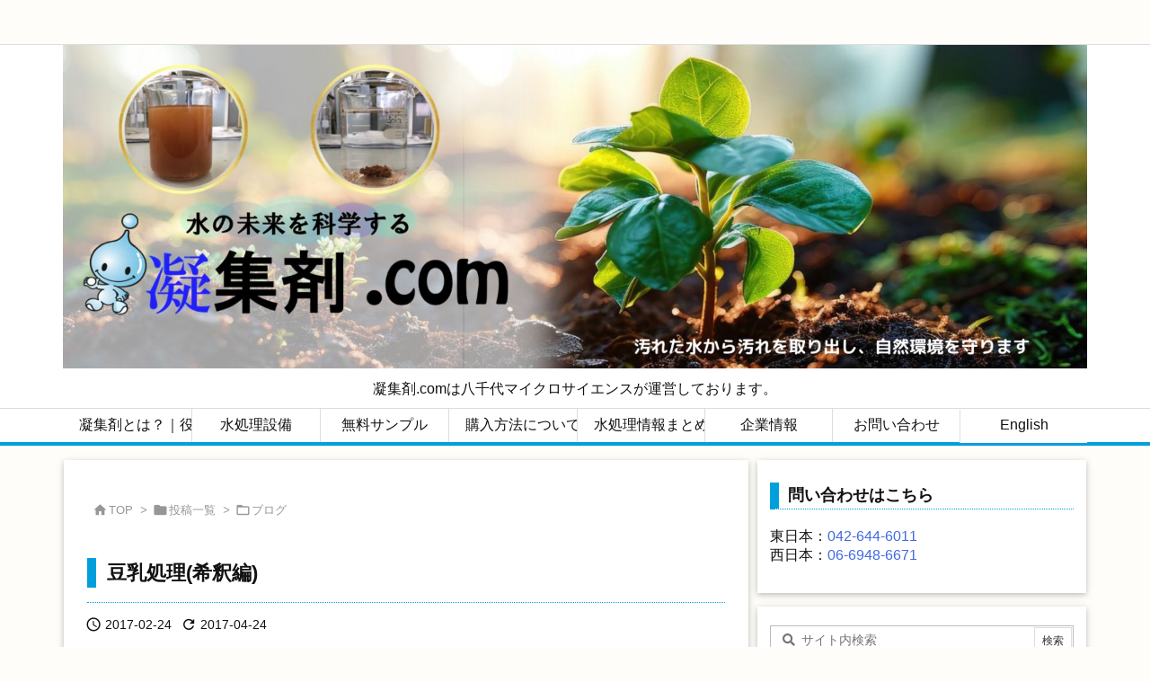

--- FILE ---
content_type: text/html; charset=UTF-8
request_url: https://gyosyuzai.com/%E8%B1%86%E4%B9%B3%E5%87%A6%E7%90%86%E5%B8%8C%E9%87%88%E7%B7%A8
body_size: 55329
content:
<!DOCTYPE html>
<html lang="ja" itemscope itemtype="https://schema.org/WebPage">
<head prefix="og: http://ogp.me/ns# article: http://ogp.me/ns/article# fb: http://ogp.me/ns/fb#">
<meta charset="UTF-8" />
<meta http-equiv="X-UA-Compatible" content="IE=edge" />
<meta http-equiv="Content-Security-Policy" content="upgrade-insecure-requests" />
<meta name="viewport" content="width=device-width, initial-scale=1, user-scalable=yes" />
<title>豆乳処理(希釈編) | 凝集剤.COM</title>
<meta name='robots' content='max-image-preview:large' />
<style>img:is([sizes="auto" i], [sizes^="auto," i]) { contain-intrinsic-size: 3000px 1500px }</style>
<link rel='dns-prefetch' href='//ajax.googleapis.com' />
<script id="wpp-js" src="https://gyosyuzai.com/ymiymi/wp-content/plugins/wordpress-popular-posts/assets/js/wpp.min.js?ver=7.3.3" data-sampling="0" data-sampling-rate="100" data-api-url="https://gyosyuzai.com/wp-json/wordpress-popular-posts" data-post-id="1007" data-token="4067e1c876" data-lang="0" data-debug="0"></script>
<link rel='preconnect' href='//fonts.googleapis.com' crossorigin />
<link rel="preload" as="style" type="text/css" href="https://gyosyuzai.com/ymiymi/wp-content/themes/luxeritas/style.async.min.css?v=1759972979" />
<link rel="preload" as="font" type="font/woff2" href="https://gyosyuzai.com/ymiymi/wp-content/themes/luxeritas/fonts/icomoon/fonts/icomoon.woff2" crossorigin />
<!-- Global site tag (gtag.js) - Google Analytics -->
<script async src="https://www.googletagmanager.com/gtag/js?id=UA-81608704-1"></script>
<script>  window.dataLayer = window.dataLayer || [];
  function gtag(){dataLayer.push(arguments);}
  gtag('js', new Date());
  gtag('config', 'UA-81608704-1');</script>
<link rel="amphtml" href="https://gyosyuzai.com/%e8%b1%86%e4%b9%b3%e5%87%a6%e7%90%86%e5%b8%8c%e9%87%88%e7%b7%a8/amp">
<link rel="canonical" href="https://gyosyuzai.com/%e8%b1%86%e4%b9%b3%e5%87%a6%e7%90%86%e5%b8%8c%e9%87%88%e7%b7%a8" />
<link rel='shortlink' href='https://gyosyuzai.com/?p=1007' />
<link rel="pingback" href="https://gyosyuzai.com/ymiymi/xmlrpc.php" />
<link rel="alternate" type="application/rss+xml" title="凝集剤.COM RSS Feed" href="https://gyosyuzai.com/feed" />
<link rel="alternate" type="application/atom+xml" title="凝集剤.COM Atom Feed" href="https://gyosyuzai.com/feed/atom" />
<meta name="description" content="..." />
<meta name="theme-color" content="#4285f4">
<meta name="format-detection" content="telephone=no">
<meta name="referrer" content="no-referrer-when-downgrade" />
<meta property="og:type" content="article" />
<meta property="og:url" content="https://gyosyuzai.com/%e8%b1%86%e4%b9%b3%e5%87%a6%e7%90%86%e5%b8%8c%e9%87%88%e7%b7%a8" />
<meta property="og:title" content="豆乳処理(希釈編) | 凝集剤.COM" />
<meta property="og:description" content="..." />
<meta property="og:image" content="https://gyosyuzai.com/ymiymi/wp-content/uploads/2016/07/logo.png" />
<meta property="og:image:width" content="214" />
<meta property="og:image:height" content="54" />
<meta property="og:site_name" content="凝集剤.COM" />
<meta property="og:locale" content="ja_JP" />
<meta property="article:section" content="ブログ" />
<meta property="article:published_time" content="2017-02-24T14:34:08Z" />
<meta property="article:modified_time" content="2017-04-24T14:34:31Z" />
<meta name="twitter:card" content="summary" />
<meta name="twitter:domain" content="gyosyuzai.com" />
<style id='wp-emoji-styles-inline-css'>
img.wp-smiley, img.emoji {
display: inline !important;
border: none !important;
box-shadow: none !important;
height: 1em !important;
width: 1em !important;
margin: 0 0.07em !important;
vertical-align: -0.1em !important;
background: none !important;
padding: 0 !important;
}</style>
<style id='wp-block-library-theme-inline-css'>
@charset "UTF-8";.wp-block-archives{box-sizing:border-box}.wp-block-archives-dropdown label{display:block}.wp-block-avatar{line-height:0}.wp-block-avatar,.wp-block-avatar img{box-sizing:border-box}.wp-block-avatar.aligncenter{text-align:center}.wp-block-audio{box-sizing:border-box}.wp-block-audio :where(figcaption){margin-bottom:1em;margin-top:.5em}.wp-block-audio audio{min-width:300px;width:100%}.wp-block-button__link{box-sizing:border-box;cursor:pointer;display:inline-block;text-align:center;word-break:break-word}.wp-block-button__link.aligncenter{text-align:center}.wp-block-button__link.alignright{text-align:right}:where(.wp-block-button__link){border-radius:9999px;box-shadow:none;padding:calc(.667em + 2px) calc(1.333em + 2px);text-decoration:none}.wp-block-button[style*=text-decoration] .wp-block-button__link{text-decoration:inherit}.wp-block-buttons>.wp-block-button.has-custom-width{max-width:none}.wp-block-buttons>.wp-block-button.has-custom-width .wp-block-button__link{width:100%}.wp-block-buttons>.wp-block-button.has-custom-font-size .wp-block-button__link{font-size:inherit}.wp-block-buttons>.wp-block-button.wp-block-button__width-25{width:calc(25% - var(--wp--style--block-gap,.5em)*.75)}.wp-block-buttons>.wp-block-button.wp-block-button__width-50{width:calc(50% - var(--wp--style--block-gap,.5em)*.5)}.wp-block-buttons>.wp-block-button.wp-block-button__width-75{width:calc(75% - var(--wp--style--block-gap,.5em)*.25)}.wp-block-buttons>.wp-block-button.wp-block-button__width-100{flex-basis:100%;width:100%}.wp-block-buttons.is-vertical>.wp-block-button.wp-block-button__width-25{width:25%}.wp-block-buttons.is-vertical>.wp-block-button.wp-block-button__width-50{width:50%}.wp-block-buttons.is-vertical>.wp-block-button.wp-block-button__width-75{width:75%}.wp-block-button.is-style-squared,.wp-block-button__link.wp-block-button.is-style-squared{border-radius:0}.wp-block-button.no-border-radius,.wp-block-button__link.no-border-radius{border-radius:0!important}:root :where(.wp-block-button .wp-block-button__link.is-style-outline),:root :where(.wp-block-button.is-style-outline>.wp-block-button__link){border:2px solid;padding:.667em 1.333em}:root :where(.wp-block-button .wp-block-button__link.is-style-outline:not(.has-text-color)),:root :where(.wp-block-button.is-style-outline>.wp-block-button__link:not(.has-text-color)){color:currentColor}:root :where(.wp-block-button .wp-block-button__link.is-style-outline:not(.has-background)),:root :where(.wp-block-button.is-style-outline>.wp-block-button__link:not(.has-background)){background-color:initial;background-image:none}.wp-block-buttons.is-vertical{flex-direction:column}.wp-block-buttons.is-vertical>.wp-block-button:last-child{margin-bottom:0}.wp-block-buttons>.wp-block-button{display:inline-block;margin:0}.wp-block-buttons.is-content-justification-left{justify-content:flex-start}.wp-block-buttons.is-content-justification-left.is-vertical{align-items:flex-start}.wp-block-buttons.is-content-justification-center{justify-content:center}.wp-block-buttons.is-content-justification-center.is-vertical{align-items:center}.wp-block-buttons.is-content-justification-right{justify-content:flex-end}.wp-block-buttons.is-content-justification-right.is-vertical{align-items:flex-end}.wp-block-buttons.is-content-justification-space-between{justify-content:space-between}.wp-block-buttons.aligncenter{text-align:center}.wp-block-buttons:not(.is-content-justification-space-between,.is-content-justification-right,.is-content-justification-left,.is-content-justification-center) .wp-block-button.aligncenter{margin-left:auto;margin-right:auto;width:100%}.wp-block-buttons[style*=text-decoration] .wp-block-button,.wp-block-buttons[style*=text-decoration] .wp-block-button__link{text-decoration:inherit}.wp-block-buttons.has-custom-font-size .wp-block-button__link{font-size:inherit}.wp-block-button.aligncenter,.wp-block-calendar{text-align:center}.wp-block-calendar td,.wp-block-calendar th{border:1px solid;padding:.25em}.wp-block-calendar th{font-weight:400}.wp-block-calendar caption{background-color:inherit}.wp-block-calendar table{border-collapse:collapse;width:100%}.wp-block-calendar table:where(:not(.has-text-color)){color:#40464d}.wp-block-calendar table:where(:not(.has-text-color)) td,.wp-block-calendar table:where(:not(.has-text-color)) th{border-color:#ddd}.wp-block-calendar table.has-background th{background-color:inherit}.wp-block-calendar table.has-text-color th{color:inherit}:where(.wp-block-calendar table:not(.has-background) th){background:#ddd}.wp-block-categories{box-sizing:border-box}.wp-block-categories.alignleft{margin-right:2em}.wp-block-categories.alignright{margin-left:2em}.wp-block-categories.wp-block-categories-dropdown.aligncenter{text-align:center}.wp-block-categories .wp-block-categories__label{display:block;width:100%}.wp-block-code{box-sizing:border-box}.wp-block-code code{display:block;font-family:inherit;overflow-wrap:break-word;white-space:pre-wrap}.wp-block-columns{align-items:normal!important;box-sizing:border-box;display:flex;flex-wrap:wrap!important}@media (min-width:782px){.wp-block-columns{flex-wrap:nowrap!important}}.wp-block-columns.are-vertically-aligned-top{align-items:flex-start}.wp-block-columns.are-vertically-aligned-center{align-items:center}.wp-block-columns.are-vertically-aligned-bottom{align-items:flex-end}@media (max-width:781px){.wp-block-columns:not(.is-not-stacked-on-mobile)>.wp-block-column{flex-basis:100%!important}}@media (min-width:782px){.wp-block-columns:not(.is-not-stacked-on-mobile)>.wp-block-column{flex-basis:0;flex-grow:1}.wp-block-columns:not(.is-not-stacked-on-mobile)>.wp-block-column[style*=flex-basis]{flex-grow:0}}.wp-block-columns.is-not-stacked-on-mobile{flex-wrap:nowrap!important}.wp-block-columns.is-not-stacked-on-mobile>.wp-block-column{flex-basis:0;flex-grow:1}.wp-block-columns.is-not-stacked-on-mobile>.wp-block-column[style*=flex-basis]{flex-grow:0}:where(.wp-block-columns){margin-bottom:1.75em}:where(.wp-block-columns.has-background){padding:1.25em 2.375em}.wp-block-column{flex-grow:1;min-width:0;overflow-wrap:break-word;word-break:break-word}.wp-block-column.is-vertically-aligned-top{align-self:flex-start}.wp-block-column.is-vertically-aligned-center{align-self:center}.wp-block-column.is-vertically-aligned-bottom{align-self:flex-end}.wp-block-column.is-vertically-aligned-stretch{align-self:stretch}.wp-block-column.is-vertically-aligned-bottom,.wp-block-column.is-vertically-aligned-center,.wp-block-column.is-vertically-aligned-top{width:100%}.wp-block-post-comments{box-sizing:border-box}.wp-block-post-comments .alignleft{float:left}.wp-block-post-comments .alignright{float:right}.wp-block-post-comments .navigation:after{clear:both;content:"";display:table}.wp-block-post-comments .commentlist{clear:both;list-style:none;margin:0;padding:0}.wp-block-post-comments .commentlist .comment{min-height:2.25em;padding-left:3.25em}.wp-block-post-comments .commentlist .comment p{font-size:1em;line-height:1.8;margin:1em 0}.wp-block-post-comments .commentlist .children{list-style:none;margin:0;padding:0}.wp-block-post-comments .comment-author{line-height:1.5}.wp-block-post-comments .comment-author .avatar{border-radius:1.5em;display:block;float:left;height:2.5em;margin-right:.75em;margin-top:.5em;width:2.5em}.wp-block-post-comments .comment-author cite{font-style:normal}.wp-block-post-comments .comment-meta{font-size:.875em;line-height:1.5}.wp-block-post-comments .comment-meta b{font-weight:400}.wp-block-post-comments .comment-meta .comment-awaiting-moderation{display:block;margin-bottom:1em;margin-top:1em}.wp-block-post-comments .comment-body .commentmetadata{font-size:.875em}.wp-block-post-comments .comment-form-author label,.wp-block-post-comments .comment-form-comment label,.wp-block-post-comments .comment-form-email label,.wp-block-post-comments .comment-form-url label{display:block;margin-bottom:.25em}.wp-block-post-comments .comment-form input:not([type=submit]):not([type=checkbox]),.wp-block-post-comments .comment-form textarea{box-sizing:border-box;display:block;width:100%}.wp-block-post-comments .comment-form-cookies-consent{display:flex;gap:.25em}.wp-block-post-comments .comment-form-cookies-consent #wp-comment-cookies-consent{margin-top:.35em}.wp-block-post-comments .comment-reply-title{margin-bottom:0}.wp-block-post-comments .comment-reply-title :where(small){font-size:var(--wp--preset--font-size--medium,smaller);margin-left:.5em}.wp-block-post-comments .reply{font-size:.875em;margin-bottom:1.4em}.wp-block-post-comments input:not([type=submit]),.wp-block-post-comments textarea{border:1px solid #949494;font-family:inherit;font-size:1em}.wp-block-post-comments input:not([type=submit]):not([type=checkbox]),.wp-block-post-comments textarea{padding:calc(.667em + 2px)}:where(.wp-block-post-comments input[type=submit]){border:none}.wp-block-comments-pagination>.wp-block-comments-pagination-next,.wp-block-comments-pagination>.wp-block-comments-pagination-numbers,.wp-block-comments-pagination>.wp-block-comments-pagination-previous{margin-bottom:.5em;margin-right:.5em}.wp-block-comments-pagination>.wp-block-comments-pagination-next:last-child,.wp-block-comments-pagination>.wp-block-comments-pagination-numbers:last-child,.wp-block-comments-pagination>.wp-block-comments-pagination-previous:last-child{margin-right:0}.wp-block-comments-pagination .wp-block-comments-pagination-previous-arrow{display:inline-block;margin-right:1ch}.wp-block-comments-pagination .wp-block-comments-pagination-previous-arrow:not(.is-arrow-chevron){transform:scaleX(1)}.wp-block-comments-pagination .wp-block-comments-pagination-next-arrow{display:inline-block;margin-left:1ch}.wp-block-comments-pagination .wp-block-comments-pagination-next-arrow:not(.is-arrow-chevron){transform:scaleX(1)}.wp-block-comments-pagination.aligncenter{justify-content:center}.wp-block-comment-template{box-sizing:border-box;list-style:none;margin-bottom:0;max-width:100%;padding:0}.wp-block-comment-template li{clear:both}.wp-block-comment-template ol{list-style:none;margin-bottom:0;max-width:100%;padding-left:2rem}.wp-block-comment-template.alignleft{float:left}.wp-block-comment-template.aligncenter{margin-left:auto;margin-right:auto;width:-moz-fit-content;width:fit-content}.wp-block-comment-template.alignright{float:right}.wp-block-comment-date{box-sizing:border-box}.comment-awaiting-moderation{display:block;font-size:.875em;line-height:1.5}.wp-block-comment-author-name,.wp-block-comment-content,.wp-block-comment-edit-link,.wp-block-comment-reply-link{box-sizing:border-box}.wp-block-cover,.wp-block-cover-image{align-items:center;background-position:50%;box-sizing:border-box;display:flex;justify-content:center;min-height:430px;overflow:hidden;overflow:clip;padding:1em;position:relative}.wp-block-cover .has-background-dim:not([class*=-background-color]),.wp-block-cover-image .has-background-dim:not([class*=-background-color]),.wp-block-cover-image.has-background-dim:not([class*=-background-color]),.wp-block-cover.has-background-dim:not([class*=-background-color]){background-color:#000}.wp-block-cover .has-background-dim.has-background-gradient,.wp-block-cover-image .has-background-dim.has-background-gradient{background-color:initial}.wp-block-cover-image.has-background-dim:before,.wp-block-cover.has-background-dim:before{background-color:inherit;content:""}.wp-block-cover .wp-block-cover__background,.wp-block-cover .wp-block-cover__gradient-background,.wp-block-cover-image .wp-block-cover__background,.wp-block-cover-image .wp-block-cover__gradient-background,.wp-block-cover-image.has-background-dim:not(.has-background-gradient):before,.wp-block-cover.has-background-dim:not(.has-background-gradient):before{bottom:0;left:0;opacity:.5;position:absolute;right:0;top:0;z-index:1}.wp-block-cover-image.has-background-dim.has-background-dim-10 .wp-block-cover__background,.wp-block-cover-image.has-background-dim.has-background-dim-10 .wp-block-cover__gradient-background,.wp-block-cover-image.has-background-dim.has-background-dim-10:not(.has-background-gradient):before,.wp-block-cover.has-background-dim.has-background-dim-10 .wp-block-cover__background,.wp-block-cover.has-background-dim.has-background-dim-10 .wp-block-cover__gradient-background,.wp-block-cover.has-background-dim.has-background-dim-10:not(.has-background-gradient):before{opacity:.1}.wp-block-cover-image.has-background-dim.has-background-dim-20 .wp-block-cover__background,.wp-block-cover-image.has-background-dim.has-background-dim-20 .wp-block-cover__gradient-background,.wp-block-cover-image.has-background-dim.has-background-dim-20:not(.has-background-gradient):before,.wp-block-cover.has-background-dim.has-background-dim-20 .wp-block-cover__background,.wp-block-cover.has-background-dim.has-background-dim-20 .wp-block-cover__gradient-background,.wp-block-cover.has-background-dim.has-background-dim-20:not(.has-background-gradient):before{opacity:.2}.wp-block-cover-image.has-background-dim.has-background-dim-30 .wp-block-cover__background,.wp-block-cover-image.has-background-dim.has-background-dim-30 .wp-block-cover__gradient-background,.wp-block-cover-image.has-background-dim.has-background-dim-30:not(.has-background-gradient):before,.wp-block-cover.has-background-dim.has-background-dim-30 .wp-block-cover__background,.wp-block-cover.has-background-dim.has-background-dim-30 .wp-block-cover__gradient-background,.wp-block-cover.has-background-dim.has-background-dim-30:not(.has-background-gradient):before{opacity:.3}.wp-block-cover-image.has-background-dim.has-background-dim-40 .wp-block-cover__background,.wp-block-cover-image.has-background-dim.has-background-dim-40 .wp-block-cover__gradient-background,.wp-block-cover-image.has-background-dim.has-background-dim-40:not(.has-background-gradient):before,.wp-block-cover.has-background-dim.has-background-dim-40 .wp-block-cover__background,.wp-block-cover.has-background-dim.has-background-dim-40 .wp-block-cover__gradient-background,.wp-block-cover.has-background-dim.has-background-dim-40:not(.has-background-gradient):before{opacity:.4}.wp-block-cover-image.has-background-dim.has-background-dim-50 .wp-block-cover__background,.wp-block-cover-image.has-background-dim.has-background-dim-50 .wp-block-cover__gradient-background,.wp-block-cover-image.has-background-dim.has-background-dim-50:not(.has-background-gradient):before,.wp-block-cover.has-background-dim.has-background-dim-50 .wp-block-cover__background,.wp-block-cover.has-background-dim.has-background-dim-50 .wp-block-cover__gradient-background,.wp-block-cover.has-background-dim.has-background-dim-50:not(.has-background-gradient):before{opacity:.5}.wp-block-cover-image.has-background-dim.has-background-dim-60 .wp-block-cover__background,.wp-block-cover-image.has-background-dim.has-background-dim-60 .wp-block-cover__gradient-background,.wp-block-cover-image.has-background-dim.has-background-dim-60:not(.has-background-gradient):before,.wp-block-cover.has-background-dim.has-background-dim-60 .wp-block-cover__background,.wp-block-cover.has-background-dim.has-background-dim-60 .wp-block-cover__gradient-background,.wp-block-cover.has-background-dim.has-background-dim-60:not(.has-background-gradient):before{opacity:.6}.wp-block-cover-image.has-background-dim.has-background-dim-70 .wp-block-cover__background,.wp-block-cover-image.has-background-dim.has-background-dim-70 .wp-block-cover__gradient-background,.wp-block-cover-image.has-background-dim.has-background-dim-70:not(.has-background-gradient):before,.wp-block-cover.has-background-dim.has-background-dim-70 .wp-block-cover__background,.wp-block-cover.has-background-dim.has-background-dim-70 .wp-block-cover__gradient-background,.wp-block-cover.has-background-dim.has-background-dim-70:not(.has-background-gradient):before{opacity:.7}.wp-block-cover-image.has-background-dim.has-background-dim-80 .wp-block-cover__background,.wp-block-cover-image.has-background-dim.has-background-dim-80 .wp-block-cover__gradient-background,.wp-block-cover-image.has-background-dim.has-background-dim-80:not(.has-background-gradient):before,.wp-block-cover.has-background-dim.has-background-dim-80 .wp-block-cover__background,.wp-block-cover.has-background-dim.has-background-dim-80 .wp-block-cover__gradient-background,.wp-block-cover.has-background-dim.has-background-dim-80:not(.has-background-gradient):before{opacity:.8}.wp-block-cover-image.has-background-dim.has-background-dim-90 .wp-block-cover__background,.wp-block-cover-image.has-background-dim.has-background-dim-90 .wp-block-cover__gradient-background,.wp-block-cover-image.has-background-dim.has-background-dim-90:not(.has-background-gradient):before,.wp-block-cover.has-background-dim.has-background-dim-90 .wp-block-cover__background,.wp-block-cover.has-background-dim.has-background-dim-90 .wp-block-cover__gradient-background,.wp-block-cover.has-background-dim.has-background-dim-90:not(.has-background-gradient):before{opacity:.9}.wp-block-cover-image.has-background-dim.has-background-dim-100 .wp-block-cover__background,.wp-block-cover-image.has-background-dim.has-background-dim-100 .wp-block-cover__gradient-background,.wp-block-cover-image.has-background-dim.has-background-dim-100:not(.has-background-gradient):before,.wp-block-cover.has-background-dim.has-background-dim-100 .wp-block-cover__background,.wp-block-cover.has-background-dim.has-background-dim-100 .wp-block-cover__gradient-background,.wp-block-cover.has-background-dim.has-background-dim-100:not(.has-background-gradient):before{opacity:1}.wp-block-cover .wp-block-cover__background.has-background-dim.has-background-dim-0,.wp-block-cover .wp-block-cover__gradient-background.has-background-dim.has-background-dim-0,.wp-block-cover-image .wp-block-cover__background.has-background-dim.has-background-dim-0,.wp-block-cover-image .wp-block-cover__gradient-background.has-background-dim.has-background-dim-0{opacity:0}.wp-block-cover .wp-block-cover__background.has-background-dim.has-background-dim-10,.wp-block-cover .wp-block-cover__gradient-background.has-background-dim.has-background-dim-10,.wp-block-cover-image .wp-block-cover__background.has-background-dim.has-background-dim-10,.wp-block-cover-image .wp-block-cover__gradient-background.has-background-dim.has-background-dim-10{opacity:.1}.wp-block-cover .wp-block-cover__background.has-background-dim.has-background-dim-20,.wp-block-cover .wp-block-cover__gradient-background.has-background-dim.has-background-dim-20,.wp-block-cover-image .wp-block-cover__background.has-background-dim.has-background-dim-20,.wp-block-cover-image .wp-block-cover__gradient-background.has-background-dim.has-background-dim-20{opacity:.2}.wp-block-cover .wp-block-cover__background.has-background-dim.has-background-dim-30,.wp-block-cover .wp-block-cover__gradient-background.has-background-dim.has-background-dim-30,.wp-block-cover-image .wp-block-cover__background.has-background-dim.has-background-dim-30,.wp-block-cover-image .wp-block-cover__gradient-background.has-background-dim.has-background-dim-30{opacity:.3}.wp-block-cover .wp-block-cover__background.has-background-dim.has-background-dim-40,.wp-block-cover .wp-block-cover__gradient-background.has-background-dim.has-background-dim-40,.wp-block-cover-image .wp-block-cover__background.has-background-dim.has-background-dim-40,.wp-block-cover-image .wp-block-cover__gradient-background.has-background-dim.has-background-dim-40{opacity:.4}.wp-block-cover .wp-block-cover__background.has-background-dim.has-background-dim-50,.wp-block-cover .wp-block-cover__gradient-background.has-background-dim.has-background-dim-50,.wp-block-cover-image .wp-block-cover__background.has-background-dim.has-background-dim-50,.wp-block-cover-image .wp-block-cover__gradient-background.has-background-dim.has-background-dim-50{opacity:.5}.wp-block-cover .wp-block-cover__background.has-background-dim.has-background-dim-60,.wp-block-cover .wp-block-cover__gradient-background.has-background-dim.has-background-dim-60,.wp-block-cover-image .wp-block-cover__background.has-background-dim.has-background-dim-60,.wp-block-cover-image .wp-block-cover__gradient-background.has-background-dim.has-background-dim-60{opacity:.6}.wp-block-cover .wp-block-cover__background.has-background-dim.has-background-dim-70,.wp-block-cover .wp-block-cover__gradient-background.has-background-dim.has-background-dim-70,.wp-block-cover-image .wp-block-cover__background.has-background-dim.has-background-dim-70,.wp-block-cover-image .wp-block-cover__gradient-background.has-background-dim.has-background-dim-70{opacity:.7}.wp-block-cover .wp-block-cover__background.has-background-dim.has-background-dim-80,.wp-block-cover .wp-block-cover__gradient-background.has-background-dim.has-background-dim-80,.wp-block-cover-image .wp-block-cover__background.has-background-dim.has-background-dim-80,.wp-block-cover-image .wp-block-cover__gradient-background.has-background-dim.has-background-dim-80{opacity:.8}.wp-block-cover .wp-block-cover__background.has-background-dim.has-background-dim-90,.wp-block-cover .wp-block-cover__gradient-background.has-background-dim.has-background-dim-90,.wp-block-cover-image .wp-block-cover__background.has-background-dim.has-background-dim-90,.wp-block-cover-image .wp-block-cover__gradient-background.has-background-dim.has-background-dim-90{opacity:.9}.wp-block-cover .wp-block-cover__background.has-background-dim.has-background-dim-100,.wp-block-cover .wp-block-cover__gradient-background.has-background-dim.has-background-dim-100,.wp-block-cover-image .wp-block-cover__background.has-background-dim.has-background-dim-100,.wp-block-cover-image .wp-block-cover__gradient-background.has-background-dim.has-background-dim-100{opacity:1}.wp-block-cover-image.alignleft,.wp-block-cover-image.alignright,.wp-block-cover.alignleft,.wp-block-cover.alignright{max-width:420px;width:100%}.wp-block-cover-image.aligncenter,.wp-block-cover-image.alignleft,.wp-block-cover-image.alignright,.wp-block-cover.aligncenter,.wp-block-cover.alignleft,.wp-block-cover.alignright{display:flex}.wp-block-cover .wp-block-cover__inner-container,.wp-block-cover-image .wp-block-cover__inner-container{color:inherit;width:100%;z-index:1}.has-modal-open .wp-block-cover .wp-block-cover__inner-container,.has-modal-open .wp-block-cover-image .wp-block-cover__inner-container{z-index:auto}.wp-block-cover-image.is-position-top-left,.wp-block-cover.is-position-top-left{align-items:flex-start;justify-content:flex-start}.wp-block-cover-image.is-position-top-center,.wp-block-cover.is-position-top-center{align-items:flex-start;justify-content:center}.wp-block-cover-image.is-position-top-right,.wp-block-cover.is-position-top-right{align-items:flex-start;justify-content:flex-end}.wp-block-cover-image.is-position-center-left,.wp-block-cover.is-position-center-left{align-items:center;justify-content:flex-start}.wp-block-cover-image.is-position-center-center,.wp-block-cover.is-position-center-center{align-items:center;justify-content:center}.wp-block-cover-image.is-position-center-right,.wp-block-cover.is-position-center-right{align-items:center;justify-content:flex-end}.wp-block-cover-image.is-position-bottom-left,.wp-block-cover.is-position-bottom-left{align-items:flex-end;justify-content:flex-start}.wp-block-cover-image.is-position-bottom-center,.wp-block-cover.is-position-bottom-center{align-items:flex-end;justify-content:center}.wp-block-cover-image.is-position-bottom-right,.wp-block-cover.is-position-bottom-right{align-items:flex-end;justify-content:flex-end}.wp-block-cover-image.has-custom-content-position.has-custom-content-position .wp-block-cover__inner-container,.wp-block-cover.has-custom-content-position.has-custom-content-position .wp-block-cover__inner-container{margin:0}.wp-block-cover-image.has-custom-content-position.has-custom-content-position.is-position-bottom-left .wp-block-cover__inner-container,.wp-block-cover-image.has-custom-content-position.has-custom-content-position.is-position-bottom-right .wp-block-cover__inner-container,.wp-block-cover-image.has-custom-content-position.has-custom-content-position.is-position-center-left .wp-block-cover__inner-container,.wp-block-cover-image.has-custom-content-position.has-custom-content-position.is-position-center-right .wp-block-cover__inner-container,.wp-block-cover-image.has-custom-content-position.has-custom-content-position.is-position-top-left .wp-block-cover__inner-container,.wp-block-cover-image.has-custom-content-position.has-custom-content-position.is-position-top-right .wp-block-cover__inner-container,.wp-block-cover.has-custom-content-position.has-custom-content-position.is-position-bottom-left .wp-block-cover__inner-container,.wp-block-cover.has-custom-content-position.has-custom-content-position.is-position-bottom-right .wp-block-cover__inner-container,.wp-block-cover.has-custom-content-position.has-custom-content-position.is-position-center-left .wp-block-cover__inner-container,.wp-block-cover.has-custom-content-position.has-custom-content-position.is-position-center-right .wp-block-cover__inner-container,.wp-block-cover.has-custom-content-position.has-custom-content-position.is-position-top-left .wp-block-cover__inner-container,.wp-block-cover.has-custom-content-position.has-custom-content-position.is-position-top-right .wp-block-cover__inner-container{margin:0;width:auto}.wp-block-cover .wp-block-cover__image-background,.wp-block-cover video.wp-block-cover__video-background,.wp-block-cover-image .wp-block-cover__image-background,.wp-block-cover-image video.wp-block-cover__video-background{border:none;bottom:0;box-shadow:none;height:100%;left:0;margin:0;max-height:none;max-width:none;object-fit:cover;outline:none;padding:0;position:absolute;right:0;top:0;width:100%}.wp-block-cover-image.has-parallax,.wp-block-cover.has-parallax,.wp-block-cover__image-background.has-parallax,video.wp-block-cover__video-background.has-parallax{background-attachment:fixed;background-repeat:no-repeat;background-size:cover}@supports (-webkit-touch-callout:inherit){.wp-block-cover-image.has-parallax,.wp-block-cover.has-parallax,.wp-block-cover__image-background.has-parallax,video.wp-block-cover__video-background.has-parallax{background-attachment:scroll}}@media (prefers-reduced-motion:reduce){.wp-block-cover-image.has-parallax,.wp-block-cover.has-parallax,.wp-block-cover__image-background.has-parallax,video.wp-block-cover__video-background.has-parallax{background-attachment:scroll}}.wp-block-cover-image.is-repeated,.wp-block-cover.is-repeated,.wp-block-cover__image-background.is-repeated,video.wp-block-cover__video-background.is-repeated{background-repeat:repeat;background-size:auto}.wp-block-cover__image-background,.wp-block-cover__video-background{z-index:0}.wp-block-cover-image-text,.wp-block-cover-image-text a,.wp-block-cover-image-text a:active,.wp-block-cover-image-text a:focus,.wp-block-cover-image-text a:hover,.wp-block-cover-text,.wp-block-cover-text a,.wp-block-cover-text a:active,.wp-block-cover-text a:focus,.wp-block-cover-text a:hover,section.wp-block-cover-image h2,section.wp-block-cover-image h2 a,section.wp-block-cover-image h2 a:active,section.wp-block-cover-image h2 a:focus,section.wp-block-cover-image h2 a:hover{color:#fff}.wp-block-cover-image .wp-block-cover.has-left-content{justify-content:flex-start}.wp-block-cover-image .wp-block-cover.has-right-content{justify-content:flex-end}.wp-block-cover-image.has-left-content .wp-block-cover-image-text,.wp-block-cover.has-left-content .wp-block-cover-text,section.wp-block-cover-image.has-left-content>h2{margin-left:0;text-align:left}.wp-block-cover-image.has-right-content .wp-block-cover-image-text,.wp-block-cover.has-right-content .wp-block-cover-text,section.wp-block-cover-image.has-right-content>h2{margin-right:0;text-align:right}.wp-block-cover .wp-block-cover-text,.wp-block-cover-image .wp-block-cover-image-text,section.wp-block-cover-image>h2{font-size:2em;line-height:1.25;margin-bottom:0;max-width:840px;padding:.44em;text-align:center;z-index:1}:where(.wp-block-cover-image:not(.has-text-color)),:where(.wp-block-cover:not(.has-text-color)){color:#fff}:where(.wp-block-cover-image.is-light:not(.has-text-color)),:where(.wp-block-cover.is-light:not(.has-text-color)){color:#000}:root :where(.wp-block-cover h1:not(.has-text-color)),:root :where(.wp-block-cover h2:not(.has-text-color)),:root :where(.wp-block-cover h3:not(.has-text-color)),:root :where(.wp-block-cover h4:not(.has-text-color)),:root :where(.wp-block-cover h5:not(.has-text-color)),:root :where(.wp-block-cover h6:not(.has-text-color)),:root :where(.wp-block-cover p:not(.has-text-color)){color:inherit}.wp-block-details{box-sizing:border-box}.wp-block-details summary{cursor:pointer}.wp-block-embed.alignleft,.wp-block-embed.alignright,.wp-block[data-align=left]>[data-type="core/embed"],.wp-block[data-align=right]>[data-type="core/embed"]{max-width:360px;width:100%}.wp-block-embed.alignleft .wp-block-embed__wrapper,.wp-block-embed.alignright .wp-block-embed__wrapper,.wp-block[data-align=left]>[data-type="core/embed"] .wp-block-embed__wrapper,.wp-block[data-align=right]>[data-type="core/embed"] .wp-block-embed__wrapper{min-width:280px}.wp-block-cover .wp-block-embed{min-height:240px;min-width:320px}.wp-block-embed{overflow-wrap:break-word}.wp-block-embed :where(figcaption){margin-bottom:1em;margin-top:.5em}.wp-block-embed iframe{max-width:100%}.wp-block-embed__wrapper{position:relative}.wp-embed-responsive .wp-has-aspect-ratio .wp-block-embed__wrapper:before{content:"";display:block;padding-top:50%}.wp-embed-responsive .wp-has-aspect-ratio iframe{bottom:0;height:100%;left:0;position:absolute;right:0;top:0;width:100%}.wp-embed-responsive .wp-embed-aspect-21-9 .wp-block-embed__wrapper:before{padding-top:42.85%}.wp-embed-responsive .wp-embed-aspect-18-9 .wp-block-embed__wrapper:before{padding-top:50%}.wp-embed-responsive .wp-embed-aspect-16-9 .wp-block-embed__wrapper:before{padding-top:56.25%}.wp-embed-responsive .wp-embed-aspect-4-3 .wp-block-embed__wrapper:before{padding-top:75%}.wp-embed-responsive .wp-embed-aspect-1-1 .wp-block-embed__wrapper:before{padding-top:100%}.wp-embed-responsive .wp-embed-aspect-9-16 .wp-block-embed__wrapper:before{padding-top:177.77%}.wp-embed-responsive .wp-embed-aspect-1-2 .wp-block-embed__wrapper:before{padding-top:200%}.wp-block-file{box-sizing:border-box}.wp-block-file:not(.wp-element-button){font-size:.8em}.wp-block-file.aligncenter{text-align:center}.wp-block-file.alignright{text-align:right}.wp-block-file *+.wp-block-file__button{margin-left:.75em}:where(.wp-block-file){margin-bottom:1.5em}.wp-block-file__embed{margin-bottom:1em}:where(.wp-block-file__button){border-radius:2em;display:inline-block;padding:.5em 1em}:where(.wp-block-file__button):is(a):active,:where(.wp-block-file__button):is(a):focus,:where(.wp-block-file__button):is(a):hover,:where(.wp-block-file__button):is(a):visited{box-shadow:none;color:#fff;opacity:.85;text-decoration:none}.wp-block-form-input__label{display:flex;flex-direction:column;gap:.25em;margin-bottom:.5em;width:100%}.wp-block-form-input__label.is-label-inline{align-items:center;flex-direction:row;gap:.5em}.wp-block-form-input__label.is-label-inline .wp-block-form-input__label-content{margin-bottom:.5em}.wp-block-form-input__label:has(input[type=checkbox]){flex-direction:row;width:-moz-fit-content;width:fit-content}.wp-block-form-input__label:has(input[type=checkbox]) .wp-block-form-input__label-content{margin:0}.wp-block-form-input__label:has(.wp-block-form-input__label-content+input[type=checkbox]){flex-direction:row-reverse}.wp-block-form-input__label-content{width:-moz-fit-content;width:fit-content}.wp-block-form-input__input{font-size:1em;margin-bottom:.5em;padding:0 .5em}.wp-block-form-input__input[type=date],.wp-block-form-input__input[type=datetime-local],.wp-block-form-input__input[type=datetime],.wp-block-form-input__input[type=email],.wp-block-form-input__input[type=month],.wp-block-form-input__input[type=number],.wp-block-form-input__input[type=password],.wp-block-form-input__input[type=search],.wp-block-form-input__input[type=tel],.wp-block-form-input__input[type=text],.wp-block-form-input__input[type=time],.wp-block-form-input__input[type=url],.wp-block-form-input__input[type=week]{border:1px solid;line-height:2;min-height:2em}textarea.wp-block-form-input__input{min-height:10em}.blocks-gallery-grid:not(.has-nested-images),.wp-block-gallery:not(.has-nested-images){display:flex;flex-wrap:wrap;list-style-type:none;margin:0;padding:0}.blocks-gallery-grid:not(.has-nested-images) .blocks-gallery-image,.blocks-gallery-grid:not(.has-nested-images) .blocks-gallery-item,.wp-block-gallery:not(.has-nested-images) .blocks-gallery-image,.wp-block-gallery:not(.has-nested-images) .blocks-gallery-item{display:flex;flex-direction:column;flex-grow:1;justify-content:center;margin:0 1em 1em 0;position:relative;width:calc(50% - 1em)}.blocks-gallery-grid:not(.has-nested-images) .blocks-gallery-image:nth-of-type(2n),.blocks-gallery-grid:not(.has-nested-images) .blocks-gallery-item:nth-of-type(2n),.wp-block-gallery:not(.has-nested-images) .blocks-gallery-image:nth-of-type(2n),.wp-block-gallery:not(.has-nested-images) .blocks-gallery-item:nth-of-type(2n){margin-right:0}.blocks-gallery-grid:not(.has-nested-images) .blocks-gallery-image figure,.blocks-gallery-grid:not(.has-nested-images) .blocks-gallery-item figure,.wp-block-gallery:not(.has-nested-images) .blocks-gallery-image figure,.wp-block-gallery:not(.has-nested-images) .blocks-gallery-item figure{align-items:flex-end;display:flex;height:100%;justify-content:flex-start;margin:0}.blocks-gallery-grid:not(.has-nested-images) .blocks-gallery-image img,.blocks-gallery-grid:not(.has-nested-images) .blocks-gallery-item img,.wp-block-gallery:not(.has-nested-images) .blocks-gallery-image img,.wp-block-gallery:not(.has-nested-images) .blocks-gallery-item img{display:block;height:auto;max-width:100%;width:auto}.blocks-gallery-grid:not(.has-nested-images) .blocks-gallery-image figcaption,.blocks-gallery-grid:not(.has-nested-images) .blocks-gallery-item figcaption,.wp-block-gallery:not(.has-nested-images) .blocks-gallery-image figcaption,.wp-block-gallery:not(.has-nested-images) .blocks-gallery-item figcaption{background:linear-gradient(0deg,#000000b3,#0000004d 70%,#0000);bottom:0;box-sizing:border-box;color:#fff;font-size:.8em;margin:0;max-height:100%;overflow:auto;padding:3em .77em .7em;position:absolute;text-align:center;width:100%;z-index:2}.blocks-gallery-grid:not(.has-nested-images) .blocks-gallery-image figcaption img,.blocks-gallery-grid:not(.has-nested-images) .blocks-gallery-item figcaption img,.wp-block-gallery:not(.has-nested-images) .blocks-gallery-image figcaption img,.wp-block-gallery:not(.has-nested-images) .blocks-gallery-item figcaption img{display:inline}.blocks-gallery-grid:not(.has-nested-images) figcaption,.wp-block-gallery:not(.has-nested-images) figcaption{flex-grow:1}.blocks-gallery-grid:not(.has-nested-images).is-cropped .blocks-gallery-image a,.blocks-gallery-grid:not(.has-nested-images).is-cropped .blocks-gallery-image img,.blocks-gallery-grid:not(.has-nested-images).is-cropped .blocks-gallery-item a,.blocks-gallery-grid:not(.has-nested-images).is-cropped .blocks-gallery-item img,.wp-block-gallery:not(.has-nested-images).is-cropped .blocks-gallery-image a,.wp-block-gallery:not(.has-nested-images).is-cropped .blocks-gallery-image img,.wp-block-gallery:not(.has-nested-images).is-cropped .blocks-gallery-item a,.wp-block-gallery:not(.has-nested-images).is-cropped .blocks-gallery-item img{flex:1;height:100%;object-fit:cover;width:100%}.blocks-gallery-grid:not(.has-nested-images).columns-1 .blocks-gallery-image,.blocks-gallery-grid:not(.has-nested-images).columns-1 .blocks-gallery-item,.wp-block-gallery:not(.has-nested-images).columns-1 .blocks-gallery-image,.wp-block-gallery:not(.has-nested-images).columns-1 .blocks-gallery-item{margin-right:0;width:100%}@media (min-width:600px){.blocks-gallery-grid:not(.has-nested-images).columns-3 .blocks-gallery-image,.blocks-gallery-grid:not(.has-nested-images).columns-3 .blocks-gallery-item,.wp-block-gallery:not(.has-nested-images).columns-3 .blocks-gallery-image,.wp-block-gallery:not(.has-nested-images).columns-3 .blocks-gallery-item{margin-right:1em;width:calc(33.33333% - .66667em)}.blocks-gallery-grid:not(.has-nested-images).columns-4 .blocks-gallery-image,.blocks-gallery-grid:not(.has-nested-images).columns-4 .blocks-gallery-item,.wp-block-gallery:not(.has-nested-images).columns-4 .blocks-gallery-image,.wp-block-gallery:not(.has-nested-images).columns-4 .blocks-gallery-item{margin-right:1em;width:calc(25% - .75em)}.blocks-gallery-grid:not(.has-nested-images).columns-5 .blocks-gallery-image,.blocks-gallery-grid:not(.has-nested-images).columns-5 .blocks-gallery-item,.wp-block-gallery:not(.has-nested-images).columns-5 .blocks-gallery-image,.wp-block-gallery:not(.has-nested-images).columns-5 .blocks-gallery-item{margin-right:1em;width:calc(20% - .8em)}.blocks-gallery-grid:not(.has-nested-images).columns-6 .blocks-gallery-image,.blocks-gallery-grid:not(.has-nested-images).columns-6 .blocks-gallery-item,.wp-block-gallery:not(.has-nested-images).columns-6 .blocks-gallery-image,.wp-block-gallery:not(.has-nested-images).columns-6 .blocks-gallery-item{margin-right:1em;width:calc(16.66667% - .83333em)}.blocks-gallery-grid:not(.has-nested-images).columns-7 .blocks-gallery-image,.blocks-gallery-grid:not(.has-nested-images).columns-7 .blocks-gallery-item,.wp-block-gallery:not(.has-nested-images).columns-7 .blocks-gallery-image,.wp-block-gallery:not(.has-nested-images).columns-7 .blocks-gallery-item{margin-right:1em;width:calc(14.28571% - .85714em)}.blocks-gallery-grid:not(.has-nested-images).columns-8 .blocks-gallery-image,.blocks-gallery-grid:not(.has-nested-images).columns-8 .blocks-gallery-item,.wp-block-gallery:not(.has-nested-images).columns-8 .blocks-gallery-image,.wp-block-gallery:not(.has-nested-images).columns-8 .blocks-gallery-item{margin-right:1em;width:calc(12.5% - .875em)}.blocks-gallery-grid:not(.has-nested-images).columns-1 .blocks-gallery-image:nth-of-type(1n),.blocks-gallery-grid:not(.has-nested-images).columns-1 .blocks-gallery-item:nth-of-type(1n),.blocks-gallery-grid:not(.has-nested-images).columns-2 .blocks-gallery-image:nth-of-type(2n),.blocks-gallery-grid:not(.has-nested-images).columns-2 .blocks-gallery-item:nth-of-type(2n),.blocks-gallery-grid:not(.has-nested-images).columns-3 .blocks-gallery-image:nth-of-type(3n),.blocks-gallery-grid:not(.has-nested-images).columns-3 .blocks-gallery-item:nth-of-type(3n),.blocks-gallery-grid:not(.has-nested-images).columns-4 .blocks-gallery-image:nth-of-type(4n),.blocks-gallery-grid:not(.has-nested-images).columns-4 .blocks-gallery-item:nth-of-type(4n),.blocks-gallery-grid:not(.has-nested-images).columns-5 .blocks-gallery-image:nth-of-type(5n),.blocks-gallery-grid:not(.has-nested-images).columns-5 .blocks-gallery-item:nth-of-type(5n),.blocks-gallery-grid:not(.has-nested-images).columns-6 .blocks-gallery-image:nth-of-type(6n),.blocks-gallery-grid:not(.has-nested-images).columns-6 .blocks-gallery-item:nth-of-type(6n),.blocks-gallery-grid:not(.has-nested-images).columns-7 .blocks-gallery-image:nth-of-type(7n),.blocks-gallery-grid:not(.has-nested-images).columns-7 .blocks-gallery-item:nth-of-type(7n),.blocks-gallery-grid:not(.has-nested-images).columns-8 .blocks-gallery-image:nth-of-type(8n),.blocks-gallery-grid:not(.has-nested-images).columns-8 .blocks-gallery-item:nth-of-type(8n),.wp-block-gallery:not(.has-nested-images).columns-1 .blocks-gallery-image:nth-of-type(1n),.wp-block-gallery:not(.has-nested-images).columns-1 .blocks-gallery-item:nth-of-type(1n),.wp-block-gallery:not(.has-nested-images).columns-2 .blocks-gallery-image:nth-of-type(2n),.wp-block-gallery:not(.has-nested-images).columns-2 .blocks-gallery-item:nth-of-type(2n),.wp-block-gallery:not(.has-nested-images).columns-3 .blocks-gallery-image:nth-of-type(3n),.wp-block-gallery:not(.has-nested-images).columns-3 .blocks-gallery-item:nth-of-type(3n),.wp-block-gallery:not(.has-nested-images).columns-4 .blocks-gallery-image:nth-of-type(4n),.wp-block-gallery:not(.has-nested-images).columns-4 .blocks-gallery-item:nth-of-type(4n),.wp-block-gallery:not(.has-nested-images).columns-5 .blocks-gallery-image:nth-of-type(5n),.wp-block-gallery:not(.has-nested-images).columns-5 .blocks-gallery-item:nth-of-type(5n),.wp-block-gallery:not(.has-nested-images).columns-6 .blocks-gallery-image:nth-of-type(6n),.wp-block-gallery:not(.has-nested-images).columns-6 .blocks-gallery-item:nth-of-type(6n),.wp-block-gallery:not(.has-nested-images).columns-7 .blocks-gallery-image:nth-of-type(7n),.wp-block-gallery:not(.has-nested-images).columns-7 .blocks-gallery-item:nth-of-type(7n),.wp-block-gallery:not(.has-nested-images).columns-8 .blocks-gallery-image:nth-of-type(8n),.wp-block-gallery:not(.has-nested-images).columns-8 .blocks-gallery-item:nth-of-type(8n){margin-right:0}}.blocks-gallery-grid:not(.has-nested-images) .blocks-gallery-image:last-child,.blocks-gallery-grid:not(.has-nested-images) .blocks-gallery-item:last-child,.wp-block-gallery:not(.has-nested-images) .blocks-gallery-image:last-child,.wp-block-gallery:not(.has-nested-images) .blocks-gallery-item:last-child{margin-right:0}.blocks-gallery-grid:not(.has-nested-images).alignleft,.blocks-gallery-grid:not(.has-nested-images).alignright,.wp-block-gallery:not(.has-nested-images).alignleft,.wp-block-gallery:not(.has-nested-images).alignright{max-width:420px;width:100%}.blocks-gallery-grid:not(.has-nested-images).aligncenter .blocks-gallery-item figure,.wp-block-gallery:not(.has-nested-images).aligncenter .blocks-gallery-item figure{justify-content:center}.wp-block-gallery:not(.is-cropped) .blocks-gallery-item{align-self:flex-start}figure.wp-block-gallery.has-nested-images{align-items:normal}.wp-block-gallery.has-nested-images figure.wp-block-image:not(#individual-image){margin:0;width:calc(50% - var(--wp--style--unstable-gallery-gap,16px)/2)}.wp-block-gallery.has-nested-images figure.wp-block-image{box-sizing:border-box;display:flex;flex-direction:column;flex-grow:1;justify-content:center;max-width:100%;position:relative}.wp-block-gallery.has-nested-images figure.wp-block-image>a,.wp-block-gallery.has-nested-images figure.wp-block-image>div{flex-direction:column;flex-grow:1;margin:0}.wp-block-gallery.has-nested-images figure.wp-block-image img{display:block;height:auto;max-width:100%!important;width:auto}.wp-block-gallery.has-nested-images figure.wp-block-image figcaption,.wp-block-gallery.has-nested-images figure.wp-block-image:has(figcaption):before{bottom:0;left:0;max-height:100%;position:absolute;right:0}.wp-block-gallery.has-nested-images figure.wp-block-image:has(figcaption):before{-webkit-backdrop-filter:blur(3px);backdrop-filter:blur(3px);content:"";height:100%;-webkit-mask-image:linear-gradient(0deg,#000 20%,#0000);mask-image:linear-gradient(0deg,#000 20%,#0000);max-height:40%}.wp-block-gallery.has-nested-images figure.wp-block-image figcaption{background:linear-gradient(0deg,#0006,#0000);box-sizing:border-box;color:#fff;font-size:13px;margin:0;overflow:auto;padding:1em;scrollbar-color:#0000 #0000;scrollbar-gutter:stable both-edges;scrollbar-width:thin;text-align:center;text-shadow:0 0 1.5px #000;will-change:transform}.wp-block-gallery.has-nested-images figure.wp-block-image figcaption::-webkit-scrollbar{height:12px;width:12px}.wp-block-gallery.has-nested-images figure.wp-block-image figcaption::-webkit-scrollbar-track{background-color:initial}.wp-block-gallery.has-nested-images figure.wp-block-image figcaption::-webkit-scrollbar-thumb{background-clip:padding-box;background-color:initial;border:3px solid #0000;border-radius:8px}.wp-block-gallery.has-nested-images figure.wp-block-image figcaption:focus-within::-webkit-scrollbar-thumb,.wp-block-gallery.has-nested-images figure.wp-block-image figcaption:focus::-webkit-scrollbar-thumb,.wp-block-gallery.has-nested-images figure.wp-block-image figcaption:hover::-webkit-scrollbar-thumb{background-color:#fffc}.wp-block-gallery.has-nested-images figure.wp-block-image figcaption:focus,.wp-block-gallery.has-nested-images figure.wp-block-image figcaption:focus-within,.wp-block-gallery.has-nested-images figure.wp-block-image figcaption:hover{scrollbar-color:#fffc #0000}@media (hover:none){.wp-block-gallery.has-nested-images figure.wp-block-image figcaption{scrollbar-color:#fffc #0000}}.wp-block-gallery.has-nested-images figure.wp-block-image figcaption img{display:inline}.wp-block-gallery.has-nested-images figure.wp-block-image figcaption a{color:inherit}.wp-block-gallery.has-nested-images figure.wp-block-image.has-custom-border img{box-sizing:border-box}.wp-block-gallery.has-nested-images figure.wp-block-image.has-custom-border>a,.wp-block-gallery.has-nested-images figure.wp-block-image.has-custom-border>div,.wp-block-gallery.has-nested-images figure.wp-block-image.is-style-rounded>a,.wp-block-gallery.has-nested-images figure.wp-block-image.is-style-rounded>div{flex:1 1 auto}.wp-block-gallery.has-nested-images figure.wp-block-image.has-custom-border figcaption,.wp-block-gallery.has-nested-images figure.wp-block-image.is-style-rounded figcaption{background:none;color:inherit;flex:initial;margin:0;padding:10px 10px 9px;position:relative;text-shadow:none}.wp-block-gallery.has-nested-images figure.wp-block-image.has-custom-border:before,.wp-block-gallery.has-nested-images figure.wp-block-image.is-style-rounded:before{content:none}.wp-block-gallery.has-nested-images figcaption{flex-basis:100%;flex-grow:1;text-align:center}.wp-block-gallery.has-nested-images:not(.is-cropped) figure.wp-block-image:not(#individual-image){margin-bottom:auto;margin-top:0}.wp-block-gallery.has-nested-images.is-cropped figure.wp-block-image:not(#individual-image){align-self:inherit}.wp-block-gallery.has-nested-images.is-cropped figure.wp-block-image:not(#individual-image)>a,.wp-block-gallery.has-nested-images.is-cropped figure.wp-block-image:not(#individual-image)>div:not(.components-drop-zone){display:flex}.wp-block-gallery.has-nested-images.is-cropped figure.wp-block-image:not(#individual-image) a,.wp-block-gallery.has-nested-images.is-cropped figure.wp-block-image:not(#individual-image) img{flex:1 0 0%;height:100%;object-fit:cover;width:100%}.wp-block-gallery.has-nested-images.columns-1 figure.wp-block-image:not(#individual-image){width:100%}@media (min-width:600px){.wp-block-gallery.has-nested-images.columns-3 figure.wp-block-image:not(#individual-image){width:calc(33.33333% - var(--wp--style--unstable-gallery-gap,16px)*.66667)}.wp-block-gallery.has-nested-images.columns-4 figure.wp-block-image:not(#individual-image){width:calc(25% - var(--wp--style--unstable-gallery-gap,16px)*.75)}.wp-block-gallery.has-nested-images.columns-5 figure.wp-block-image:not(#individual-image){width:calc(20% - var(--wp--style--unstable-gallery-gap,16px)*.8)}.wp-block-gallery.has-nested-images.columns-6 figure.wp-block-image:not(#individual-image){width:calc(16.66667% - var(--wp--style--unstable-gallery-gap,16px)*.83333)}.wp-block-gallery.has-nested-images.columns-7 figure.wp-block-image:not(#individual-image){width:calc(14.28571% - var(--wp--style--unstable-gallery-gap,16px)*.85714)}.wp-block-gallery.has-nested-images.columns-8 figure.wp-block-image:not(#individual-image){width:calc(12.5% - var(--wp--style--unstable-gallery-gap,16px)*.875)}.wp-block-gallery.has-nested-images.columns-default figure.wp-block-image:not(#individual-image){width:calc(33.33% - var(--wp--style--unstable-gallery-gap,16px)*.66667)}.wp-block-gallery.has-nested-images.columns-default figure.wp-block-image:not(#individual-image):first-child:nth-last-child(2),.wp-block-gallery.has-nested-images.columns-default figure.wp-block-image:not(#individual-image):first-child:nth-last-child(2)~figure.wp-block-image:not(#individual-image){width:calc(50% - var(--wp--style--unstable-gallery-gap,16px)*.5)}.wp-block-gallery.has-nested-images.columns-default figure.wp-block-image:not(#individual-image):first-child:last-child{width:100%}}.wp-block-gallery.has-nested-images.alignleft,.wp-block-gallery.has-nested-images.alignright{max-width:420px;width:100%}.wp-block-gallery.has-nested-images.aligncenter{justify-content:center}.wp-block-group{box-sizing:border-box}:where(.wp-block-group.wp-block-group-is-layout-constrained){position:relative}h1.has-background,h2.has-background,h3.has-background,h4.has-background,h5.has-background,h6.has-background{padding:1.25em 2.375em}h1.has-text-align-left[style*=writing-mode]:where([style*=vertical-lr]),h1.has-text-align-right[style*=writing-mode]:where([style*=vertical-rl]),h2.has-text-align-left[style*=writing-mode]:where([style*=vertical-lr]),h2.has-text-align-right[style*=writing-mode]:where([style*=vertical-rl]),h3.has-text-align-left[style*=writing-mode]:where([style*=vertical-lr]),h3.has-text-align-right[style*=writing-mode]:where([style*=vertical-rl]),h4.has-text-align-left[style*=writing-mode]:where([style*=vertical-lr]),h4.has-text-align-right[style*=writing-mode]:where([style*=vertical-rl]),h5.has-text-align-left[style*=writing-mode]:where([style*=vertical-lr]),h5.has-text-align-right[style*=writing-mode]:where([style*=vertical-rl]),h6.has-text-align-left[style*=writing-mode]:where([style*=vertical-lr]),h6.has-text-align-right[style*=writing-mode]:where([style*=vertical-rl]){rotate:180deg}.wp-block-image a{display:inline-block}.wp-block-image img{box-sizing:border-box;height:auto;max-width:100%;vertical-align:bottom}@media (prefers-reduced-motion:no-preference){.wp-block-image img.hide{visibility:hidden}.wp-block-image img.show{animation:show-content-image .4s}}.wp-block-image[style*=border-radius] img,.wp-block-image[style*=border-radius]>a{border-radius:inherit}.wp-block-image.has-custom-border img{box-sizing:border-box}.wp-block-image.aligncenter{text-align:center}.wp-block-image.alignfull a,.wp-block-image.alignwide a{width:100%}.wp-block-image.alignfull img,.wp-block-image.alignwide img{height:auto;width:100%}.wp-block-image .aligncenter,.wp-block-image .alignleft,.wp-block-image .alignright,.wp-block-image.aligncenter,.wp-block-image.alignleft,.wp-block-image.alignright{display:table}.wp-block-image .aligncenter>figcaption,.wp-block-image .alignleft>figcaption,.wp-block-image .alignright>figcaption,.wp-block-image.aligncenter>figcaption,.wp-block-image.alignleft>figcaption,.wp-block-image.alignright>figcaption{caption-side:bottom;display:table-caption}.wp-block-image .alignleft{float:left;margin:.5em 1em .5em 0}.wp-block-image .alignright{float:right;margin:.5em 0 .5em 1em}.wp-block-image .aligncenter{margin-left:auto;margin-right:auto}.wp-block-image :where(figcaption){margin-bottom:1em;margin-top:.5em}.wp-block-image.is-style-circle-mask img{border-radius:9999px}@supports ((-webkit-mask-image:none) or (mask-image:none)) or (-webkit-mask-image:none){.wp-block-image.is-style-circle-mask img{border-radius:0;-webkit-mask-image:url('data:image/svg+xml;utf8,<svg viewBox="0 0 100 100" xmlns="http://www.w3.org/2000/svg"><circle cx="50" cy="50" r="50"/></svg>');mask-image:url('data:image/svg+xml;utf8,<svg viewBox="0 0 100 100" xmlns="http://www.w3.org/2000/svg"><circle cx="50" cy="50" r="50"/></svg>');mask-mode:alpha;-webkit-mask-position:center;mask-position:center;-webkit-mask-repeat:no-repeat;mask-repeat:no-repeat;-webkit-mask-size:contain;mask-size:contain}}:root :where(.wp-block-image.is-style-rounded img,.wp-block-image .is-style-rounded img){border-radius:9999px}.wp-block-image figure{margin:0}.wp-lightbox-container{display:flex;flex-direction:column;position:relative}.wp-lightbox-container img{cursor:zoom-in}.wp-lightbox-container img:hover+button{opacity:1}.wp-lightbox-container button{align-items:center;-webkit-backdrop-filter:blur(16px) saturate(180%);backdrop-filter:blur(16px) saturate(180%);background-color:#5a5a5a40;border:none;border-radius:4px;cursor:zoom-in;display:flex;height:20px;justify-content:center;opacity:0;padding:0;position:absolute;right:16px;text-align:center;top:16px;transition:opacity .2s ease;width:20px;z-index:100}.wp-lightbox-container button:focus-visible{outline:3px auto #5a5a5a40;outline:3px auto -webkit-focus-ring-color;outline-offset:3px}.wp-lightbox-container button:hover{cursor:pointer;opacity:1}.wp-lightbox-container button:focus{opacity:1}.wp-lightbox-container button:focus,.wp-lightbox-container button:hover,.wp-lightbox-container button:not(:hover):not(:active):not(.has-background){background-color:#5a5a5a40;border:none}.wp-lightbox-overlay{box-sizing:border-box;cursor:zoom-out;height:100vh;left:0;overflow:hidden;position:fixed;top:0;visibility:hidden;width:100%;z-index:100000}.wp-lightbox-overlay .close-button{align-items:center;cursor:pointer;display:flex;justify-content:center;min-height:40px;min-width:40px;padding:0;position:absolute;right:calc(env(safe-area-inset-right) + 16px);top:calc(env(safe-area-inset-top) + 16px);z-index:5000000}.wp-lightbox-overlay .close-button:focus,.wp-lightbox-overlay .close-button:hover,.wp-lightbox-overlay .close-button:not(:hover):not(:active):not(.has-background){background:none;border:none}.wp-lightbox-overlay .lightbox-image-container{height:var(--wp--lightbox-container-height);left:50%;overflow:hidden;position:absolute;top:50%;transform:translate(-50%,-50%);transform-origin:top left;width:var(--wp--lightbox-container-width);z-index:9999999999}.wp-lightbox-overlay .wp-block-image{align-items:center;box-sizing:border-box;display:flex;height:100%;justify-content:center;margin:0;position:relative;transform-origin:0 0;width:100%;z-index:3000000}.wp-lightbox-overlay .wp-block-image img{height:var(--wp--lightbox-image-height);min-height:var(--wp--lightbox-image-height);min-width:var(--wp--lightbox-image-width);width:var(--wp--lightbox-image-width)}.wp-lightbox-overlay .wp-block-image figcaption{display:none}.wp-lightbox-overlay button{background:none;border:none}.wp-lightbox-overlay .scrim{background-color:#fff;height:100%;opacity:.9;position:absolute;width:100%;z-index:2000000}.wp-lightbox-overlay.active{animation:turn-on-visibility .25s both;visibility:visible}.wp-lightbox-overlay.active img{animation:turn-on-visibility .35s both}.wp-lightbox-overlay.show-closing-animation:not(.active){animation:turn-off-visibility .35s both}.wp-lightbox-overlay.show-closing-animation:not(.active) img{animation:turn-off-visibility .25s both}@media (prefers-reduced-motion:no-preference){.wp-lightbox-overlay.zoom.active{animation:none;opacity:1;visibility:visible}.wp-lightbox-overlay.zoom.active .lightbox-image-container{animation:lightbox-zoom-in .4s}.wp-lightbox-overlay.zoom.active .lightbox-image-container img{animation:none}.wp-lightbox-overlay.zoom.active .scrim{animation:turn-on-visibility .4s forwards}.wp-lightbox-overlay.zoom.show-closing-animation:not(.active){animation:none}.wp-lightbox-overlay.zoom.show-closing-animation:not(.active) .lightbox-image-container{animation:lightbox-zoom-out .4s}.wp-lightbox-overlay.zoom.show-closing-animation:not(.active) .lightbox-image-container img{animation:none}.wp-lightbox-overlay.zoom.show-closing-animation:not(.active) .scrim{animation:turn-off-visibility .4s forwards}}@keyframes show-content-image{0%{visibility:hidden}99%{visibility:hidden}to{visibility:visible}}@keyframes turn-on-visibility{0%{opacity:0}to{opacity:1}}@keyframes turn-off-visibility{0%{opacity:1;visibility:visible}99%{opacity:0;visibility:visible}to{opacity:0;visibility:hidden}}@keyframes lightbox-zoom-in{0%{transform:translate(calc((-100vw + var(--wp--lightbox-scrollbar-width))/2 + var(--wp--lightbox-initial-left-position)),calc(-50vh + var(--wp--lightbox-initial-top-position))) scale(var(--wp--lightbox-scale))}to{transform:translate(-50%,-50%) scale(1)}}@keyframes lightbox-zoom-out{0%{transform:translate(-50%,-50%) scale(1);visibility:visible}99%{visibility:visible}to{transform:translate(calc((-100vw + var(--wp--lightbox-scrollbar-width))/2 + var(--wp--lightbox-initial-left-position)),calc(-50vh + var(--wp--lightbox-initial-top-position))) scale(var(--wp--lightbox-scale));visibility:hidden}}ol.wp-block-latest-comments{box-sizing:border-box;margin-left:0}:where(.wp-block-latest-comments:not([style*=line-height] .wp-block-latest-comments__comment)){line-height:1.1}:where(.wp-block-latest-comments:not([style*=line-height] .wp-block-latest-comments__comment-excerpt p)){line-height:1.8}.has-dates :where(.wp-block-latest-comments:not([style*=line-height])),.has-excerpts :where(.wp-block-latest-comments:not([style*=line-height])){line-height:1.5}.wp-block-latest-comments .wp-block-latest-comments{padding-left:0}.wp-block-latest-comments__comment{list-style:none;margin-bottom:1em}.has-avatars .wp-block-latest-comments__comment{list-style:none;min-height:2.25em}.has-avatars .wp-block-latest-comments__comment .wp-block-latest-comments__comment-excerpt,.has-avatars .wp-block-latest-comments__comment .wp-block-latest-comments__comment-meta{margin-left:3.25em}.wp-block-latest-comments__comment-excerpt p{font-size:.875em;margin:.36em 0 1.4em}.wp-block-latest-comments__comment-date{display:block;font-size:.75em}.wp-block-latest-comments .avatar,.wp-block-latest-comments__comment-avatar{border-radius:1.5em;display:block;float:left;height:2.5em;margin-right:.75em;width:2.5em}.wp-block-latest-comments[class*=-font-size] a,.wp-block-latest-comments[style*=font-size] a{font-size:inherit}.wp-block-latest-posts{box-sizing:border-box}.wp-block-latest-posts.alignleft{margin-right:2em}.wp-block-latest-posts.alignright{margin-left:2em}.wp-block-latest-posts.wp-block-latest-posts__list{list-style:none}.wp-block-latest-posts.wp-block-latest-posts__list li{clear:both;overflow-wrap:break-word}.wp-block-latest-posts.is-grid{display:flex;flex-wrap:wrap}.wp-block-latest-posts.is-grid li{margin:0 1.25em 1.25em 0;width:100%}@media (min-width:600px){.wp-block-latest-posts.columns-2 li{width:calc(50% - .625em)}.wp-block-latest-posts.columns-2 li:nth-child(2n){margin-right:0}.wp-block-latest-posts.columns-3 li{width:calc(33.33333% - .83333em)}.wp-block-latest-posts.columns-3 li:nth-child(3n){margin-right:0}.wp-block-latest-posts.columns-4 li{width:calc(25% - .9375em)}.wp-block-latest-posts.columns-4 li:nth-child(4n){margin-right:0}.wp-block-latest-posts.columns-5 li{width:calc(20% - 1em)}.wp-block-latest-posts.columns-5 li:nth-child(5n){margin-right:0}.wp-block-latest-posts.columns-6 li{width:calc(16.66667% - 1.04167em)}.wp-block-latest-posts.columns-6 li:nth-child(6n){margin-right:0}}:root :where(.wp-block-latest-posts.is-grid){padding:0}:root :where(.wp-block-latest-posts.wp-block-latest-posts__list){padding-left:0}.wp-block-latest-posts__post-author,.wp-block-latest-posts__post-date{display:block;font-size:.8125em}.wp-block-latest-posts__post-excerpt{margin-bottom:1em;margin-top:.5em}.wp-block-latest-posts__featured-image a{display:inline-block}.wp-block-latest-posts__featured-image img{height:auto;max-width:100%;width:auto}.wp-block-latest-posts__featured-image.alignleft{float:left;margin-right:1em}.wp-block-latest-posts__featured-image.alignright{float:right;margin-left:1em}.wp-block-latest-posts__featured-image.aligncenter{margin-bottom:1em;text-align:center}ol,ul{box-sizing:border-box}:root :where(.wp-block-list.has-background){padding:1.25em 2.375em}.wp-block-loginout,.wp-block-media-text{box-sizing:border-box}.wp-block-media-text{direction:ltr;display:grid;grid-template-columns:50% 1fr;grid-template-rows:auto}.wp-block-media-text.has-media-on-the-right{grid-template-columns:1fr 50%}.wp-block-media-text.is-vertically-aligned-top>.wp-block-media-text__content,.wp-block-media-text.is-vertically-aligned-top>.wp-block-media-text__media{align-self:start}.wp-block-media-text.is-vertically-aligned-center>.wp-block-media-text__content,.wp-block-media-text.is-vertically-aligned-center>.wp-block-media-text__media,.wp-block-media-text>.wp-block-media-text__content,.wp-block-media-text>.wp-block-media-text__media{align-self:center}.wp-block-media-text.is-vertically-aligned-bottom>.wp-block-media-text__content,.wp-block-media-text.is-vertically-aligned-bottom>.wp-block-media-text__media{align-self:end}.wp-block-media-text>.wp-block-media-text__media{grid-column:1;grid-row:1;margin:0}.wp-block-media-text>.wp-block-media-text__content{direction:ltr;grid-column:2;grid-row:1;padding:0 8%;word-break:break-word}.wp-block-media-text.has-media-on-the-right>.wp-block-media-text__media{grid-column:2;grid-row:1}.wp-block-media-text.has-media-on-the-right>.wp-block-media-text__content{grid-column:1;grid-row:1}.wp-block-media-text__media a{display:inline-block}.wp-block-media-text__media img,.wp-block-media-text__media video{height:auto;max-width:unset;vertical-align:middle;width:100%}.wp-block-media-text.is-image-fill>.wp-block-media-text__media{background-size:cover;height:100%;min-height:250px}.wp-block-media-text.is-image-fill>.wp-block-media-text__media>a{display:block;height:100%}.wp-block-media-text.is-image-fill>.wp-block-media-text__media img{height:1px;margin:-1px;overflow:hidden;padding:0;position:absolute;width:1px;clip:rect(0,0,0,0);border:0}.wp-block-media-text.is-image-fill-element>.wp-block-media-text__media{height:100%;min-height:250px;position:relative}.wp-block-media-text.is-image-fill-element>.wp-block-media-text__media>a{display:block;height:100%}.wp-block-media-text.is-image-fill-element>.wp-block-media-text__media img{height:100%;object-fit:cover;position:absolute;width:100%}@media (max-width:600px){.wp-block-media-text.is-stacked-on-mobile{grid-template-columns:100%!important}.wp-block-media-text.is-stacked-on-mobile>.wp-block-media-text__media{grid-column:1;grid-row:1}.wp-block-media-text.is-stacked-on-mobile>.wp-block-media-text__content{grid-column:1;grid-row:2}}.wp-block-navigation{position:relative;--navigation-layout-justification-setting:flex-start;--navigation-layout-direction:row;--navigation-layout-wrap:wrap;--navigation-layout-justify:flex-start;--navigation-layout-align:center}.wp-block-navigation ul{margin-bottom:0;margin-left:0;margin-top:0;padding-left:0}.wp-block-navigation ul,.wp-block-navigation ul li{list-style:none;padding:0}.wp-block-navigation .wp-block-navigation-item{align-items:center;display:flex;position:relative}.wp-block-navigation .wp-block-navigation-item .wp-block-navigation__submenu-container:empty{display:none}.wp-block-navigation .wp-block-navigation-item__content{display:block}.wp-block-navigation .wp-block-navigation-item__content.wp-block-navigation-item__content{color:inherit}.wp-block-navigation.has-text-decoration-underline .wp-block-navigation-item__content,.wp-block-navigation.has-text-decoration-underline .wp-block-navigation-item__content:active,.wp-block-navigation.has-text-decoration-underline .wp-block-navigation-item__content:focus{text-decoration:underline}.wp-block-navigation.has-text-decoration-line-through .wp-block-navigation-item__content,.wp-block-navigation.has-text-decoration-line-through .wp-block-navigation-item__content:active,.wp-block-navigation.has-text-decoration-line-through .wp-block-navigation-item__content:focus{text-decoration:line-through}.wp-block-navigation :where(a),.wp-block-navigation :where(a:active),.wp-block-navigation :where(a:focus){text-decoration:none}.wp-block-navigation .wp-block-navigation__submenu-icon{align-self:center;background-color:inherit;border:none;color:currentColor;display:inline-block;font-size:inherit;height:.6em;line-height:0;margin-left:.25em;padding:0;width:.6em}.wp-block-navigation .wp-block-navigation__submenu-icon svg{display:inline-block;stroke:currentColor;height:inherit;margin-top:.075em;width:inherit}.wp-block-navigation.is-vertical{--navigation-layout-direction:column;--navigation-layout-justify:initial;--navigation-layout-align:flex-start}.wp-block-navigation.no-wrap{--navigation-layout-wrap:nowrap}.wp-block-navigation.items-justified-center{--navigation-layout-justification-setting:center;--navigation-layout-justify:center}.wp-block-navigation.items-justified-center.is-vertical{--navigation-layout-align:center}.wp-block-navigation.items-justified-right{--navigation-layout-justification-setting:flex-end;--navigation-layout-justify:flex-end}.wp-block-navigation.items-justified-right.is-vertical{--navigation-layout-align:flex-end}.wp-block-navigation.items-justified-space-between{--navigation-layout-justification-setting:space-between;--navigation-layout-justify:space-between}.wp-block-navigation .has-child .wp-block-navigation__submenu-container{align-items:normal;background-color:inherit;color:inherit;display:flex;flex-direction:column;height:0;left:-1px;opacity:0;overflow:hidden;position:absolute;top:100%;transition:opacity .1s linear;visibility:hidden;width:0;z-index:2}.wp-block-navigation .has-child .wp-block-navigation__submenu-container>.wp-block-navigation-item>.wp-block-navigation-item__content{display:flex;flex-grow:1}.wp-block-navigation .has-child .wp-block-navigation__submenu-container>.wp-block-navigation-item>.wp-block-navigation-item__content .wp-block-navigation__submenu-icon{margin-left:auto;margin-right:0}.wp-block-navigation .has-child .wp-block-navigation__submenu-container .wp-block-navigation-item__content{margin:0}@media (min-width:782px){.wp-block-navigation .has-child .wp-block-navigation__submenu-container .wp-block-navigation__submenu-container{left:100%;top:-1px}.wp-block-navigation .has-child .wp-block-navigation__submenu-container .wp-block-navigation__submenu-container:before{background:#0000;content:"";display:block;height:100%;position:absolute;right:100%;width:.5em}.wp-block-navigation .has-child .wp-block-navigation__submenu-container .wp-block-navigation__submenu-icon{margin-right:.25em}.wp-block-navigation .has-child .wp-block-navigation__submenu-container .wp-block-navigation__submenu-icon svg{transform:rotate(-90deg)}}.wp-block-navigation .has-child .wp-block-navigation-submenu__toggle[aria-expanded=true]~.wp-block-navigation__submenu-container,.wp-block-navigation .has-child:not(.open-on-click):hover>.wp-block-navigation__submenu-container,.wp-block-navigation .has-child:not(.open-on-click):not(.open-on-hover-click):focus-within>.wp-block-navigation__submenu-container{height:auto;min-width:200px;opacity:1;overflow:visible;visibility:visible;width:auto}.wp-block-navigation.has-background .has-child .wp-block-navigation__submenu-container{left:0;top:100%}@media (min-width:782px){.wp-block-navigation.has-background .has-child .wp-block-navigation__submenu-container .wp-block-navigation__submenu-container{left:100%;top:0}}.wp-block-navigation-submenu{display:flex;position:relative}.wp-block-navigation-submenu .wp-block-navigation__submenu-icon svg{stroke:currentColor}button.wp-block-navigation-item__content{background-color:initial;border:none;color:currentColor;font-family:inherit;font-size:inherit;font-style:inherit;font-weight:inherit;letter-spacing:inherit;line-height:inherit;text-align:left;text-transform:inherit}.wp-block-navigation-submenu__toggle{cursor:pointer}.wp-block-navigation-item.open-on-click .wp-block-navigation-submenu__toggle{padding-left:0;padding-right:.85em}.wp-block-navigation-item.open-on-click .wp-block-navigation-submenu__toggle+.wp-block-navigation__submenu-icon{margin-left:-.6em;pointer-events:none}.wp-block-navigation-item.open-on-click button.wp-block-navigation-item__content:not(.wp-block-navigation-submenu__toggle){padding:0}.wp-block-navigation .wp-block-page-list,.wp-block-navigation__container,.wp-block-navigation__responsive-close,.wp-block-navigation__responsive-container,.wp-block-navigation__responsive-container-content,.wp-block-navigation__responsive-dialog{gap:inherit}:where(.wp-block-navigation.has-background .wp-block-navigation-item a:not(.wp-element-button)),:where(.wp-block-navigation.has-background .wp-block-navigation-submenu a:not(.wp-element-button)){padding:.5em 1em}:where(.wp-block-navigation .wp-block-navigation__submenu-container .wp-block-navigation-item a:not(.wp-element-button)),:where(.wp-block-navigation .wp-block-navigation__submenu-container .wp-block-navigation-submenu a:not(.wp-element-button)),:where(.wp-block-navigation .wp-block-navigation__submenu-container .wp-block-navigation-submenu button.wp-block-navigation-item__content),:where(.wp-block-navigation .wp-block-navigation__submenu-container .wp-block-pages-list__item button.wp-block-navigation-item__content){padding:.5em 1em}.wp-block-navigation.items-justified-right .wp-block-navigation__container .has-child .wp-block-navigation__submenu-container,.wp-block-navigation.items-justified-right .wp-block-page-list>.has-child .wp-block-navigation__submenu-container,.wp-block-navigation.items-justified-space-between .wp-block-page-list>.has-child:last-child .wp-block-navigation__submenu-container,.wp-block-navigation.items-justified-space-between>.wp-block-navigation__container>.has-child:last-child .wp-block-navigation__submenu-container{left:auto;right:0}.wp-block-navigation.items-justified-right .wp-block-navigation__container .has-child .wp-block-navigation__submenu-container .wp-block-navigation__submenu-container,.wp-block-navigation.items-justified-right .wp-block-page-list>.has-child .wp-block-navigation__submenu-container .wp-block-navigation__submenu-container,.wp-block-navigation.items-justified-space-between .wp-block-page-list>.has-child:last-child .wp-block-navigation__submenu-container .wp-block-navigation__submenu-container,.wp-block-navigation.items-justified-space-between>.wp-block-navigation__container>.has-child:last-child .wp-block-navigation__submenu-container .wp-block-navigation__submenu-container{left:-1px;right:-1px}@media (min-width:782px){.wp-block-navigation.items-justified-right .wp-block-navigation__container .has-child .wp-block-navigation__submenu-container .wp-block-navigation__submenu-container,.wp-block-navigation.items-justified-right .wp-block-page-list>.has-child .wp-block-navigation__submenu-container .wp-block-navigation__submenu-container,.wp-block-navigation.items-justified-space-between .wp-block-page-list>.has-child:last-child .wp-block-navigation__submenu-container .wp-block-navigation__submenu-container,.wp-block-navigation.items-justified-space-between>.wp-block-navigation__container>.has-child:last-child .wp-block-navigation__submenu-container .wp-block-navigation__submenu-container{left:auto;right:100%}}.wp-block-navigation:not(.has-background) .wp-block-navigation__submenu-container{background-color:#fff;border:1px solid #00000026}.wp-block-navigation.has-background .wp-block-navigation__submenu-container{background-color:inherit}.wp-block-navigation:not(.has-text-color) .wp-block-navigation__submenu-container{color:#000}.wp-block-navigation__container{align-items:var(--navigation-layout-align,initial);display:flex;flex-direction:var(--navigation-layout-direction,initial);flex-wrap:var(--navigation-layout-wrap,wrap);justify-content:var(--navigation-layout-justify,initial);list-style:none;margin:0;padding-left:0}.wp-block-navigation__container .is-responsive{display:none}.wp-block-navigation__container:only-child,.wp-block-page-list:only-child{flex-grow:1}@keyframes overlay-menu__fade-in-animation{0%{opacity:0;transform:translateY(.5em)}to{opacity:1;transform:translateY(0)}}.wp-block-navigation__responsive-container{bottom:0;display:none;left:0;position:fixed;right:0;top:0}.wp-block-navigation__responsive-container :where(.wp-block-navigation-item a){color:inherit}.wp-block-navigation__responsive-container .wp-block-navigation__responsive-container-content{align-items:var(--navigation-layout-align,initial);display:flex;flex-direction:var(--navigation-layout-direction,initial);flex-wrap:var(--navigation-layout-wrap,wrap);justify-content:var(--navigation-layout-justify,initial)}.wp-block-navigation__responsive-container:not(.is-menu-open.is-menu-open){background-color:inherit!important;color:inherit!important}.wp-block-navigation__responsive-container.is-menu-open{animation:overlay-menu__fade-in-animation .1s ease-out;animation-fill-mode:forwards;background-color:inherit;display:flex;flex-direction:column;overflow:auto;padding:clamp(1rem,var(--wp--style--root--padding-top),20rem) clamp(1rem,var(--wp--style--root--padding-right),20rem) clamp(1rem,var(--wp--style--root--padding-bottom),20rem) clamp(1rem,var(--wp--style--root--padding-left),20em);z-index:100000}@media (prefers-reduced-motion:reduce){.wp-block-navigation__responsive-container.is-menu-open{animation-delay:0s;animation-duration:1ms}}.wp-block-navigation__responsive-container.is-menu-open .wp-block-navigation__responsive-container-content{align-items:var(--navigation-layout-justification-setting,inherit);display:flex;flex-direction:column;flex-wrap:nowrap;overflow:visible;padding-top:calc(2rem + 24px)}.wp-block-navigation__responsive-container.is-menu-open .wp-block-navigation__responsive-container-content,.wp-block-navigation__responsive-container.is-menu-open .wp-block-navigation__responsive-container-content .wp-block-navigation__container,.wp-block-navigation__responsive-container.is-menu-open .wp-block-navigation__responsive-container-content .wp-block-page-list{justify-content:flex-start}.wp-block-navigation__responsive-container.is-menu-open .wp-block-navigation__responsive-container-content .wp-block-navigation__submenu-icon{display:none}.wp-block-navigation__responsive-container.is-menu-open .wp-block-navigation__responsive-container-content .has-child .wp-block-navigation__submenu-container{border:none;height:auto;min-width:200px;opacity:1;overflow:initial;padding-left:2rem;padding-right:2rem;position:static;visibility:visible;width:auto}.wp-block-navigation__responsive-container.is-menu-open .wp-block-navigation__responsive-container-content .wp-block-navigation__container,.wp-block-navigation__responsive-container.is-menu-open .wp-block-navigation__responsive-container-content .wp-block-navigation__submenu-container{gap:inherit}.wp-block-navigation__responsive-container.is-menu-open .wp-block-navigation__responsive-container-content .wp-block-navigation__submenu-container{padding-top:var(--wp--style--block-gap,2em)}.wp-block-navigation__responsive-container.is-menu-open .wp-block-navigation__responsive-container-content .wp-block-navigation-item__content{padding:0}.wp-block-navigation__responsive-container.is-menu-open .wp-block-navigation__responsive-container-content .wp-block-navigation-item,.wp-block-navigation__responsive-container.is-menu-open .wp-block-navigation__responsive-container-content .wp-block-navigation__container,.wp-block-navigation__responsive-container.is-menu-open .wp-block-navigation__responsive-container-content .wp-block-page-list{align-items:var(--navigation-layout-justification-setting,initial);display:flex;flex-direction:column}.wp-block-navigation__responsive-container.is-menu-open .wp-block-navigation-item,.wp-block-navigation__responsive-container.is-menu-open .wp-block-navigation-item .wp-block-navigation__submenu-container,.wp-block-navigation__responsive-container.is-menu-open .wp-block-navigation__container,.wp-block-navigation__responsive-container.is-menu-open .wp-block-page-list{background:#0000!important;color:inherit!important}.wp-block-navigation__responsive-container.is-menu-open .wp-block-navigation__submenu-container.wp-block-navigation__submenu-container.wp-block-navigation__submenu-container.wp-block-navigation__submenu-container{left:auto;right:auto}@media (min-width:600px){.wp-block-navigation__responsive-container:not(.hidden-by-default):not(.is-menu-open){background-color:inherit;display:block;position:relative;width:100%;z-index:auto}.wp-block-navigation__responsive-container:not(.hidden-by-default):not(.is-menu-open) .wp-block-navigation__responsive-container-close{display:none}.wp-block-navigation__responsive-container.is-menu-open .wp-block-navigation__submenu-container.wp-block-navigation__submenu-container.wp-block-navigation__submenu-container.wp-block-navigation__submenu-container{left:0}}.wp-block-navigation:not(.has-background) .wp-block-navigation__responsive-container.is-menu-open{background-color:#fff}.wp-block-navigation:not(.has-text-color) .wp-block-navigation__responsive-container.is-menu-open{color:#000}.wp-block-navigation__toggle_button_label{font-size:1rem;font-weight:700}.wp-block-navigation__responsive-container-close,.wp-block-navigation__responsive-container-open{background:#0000;border:none;color:currentColor;cursor:pointer;margin:0;padding:0;text-transform:inherit;vertical-align:middle}.wp-block-navigation__responsive-container-close svg,.wp-block-navigation__responsive-container-open svg{fill:currentColor;display:block;height:24px;pointer-events:none;width:24px}.wp-block-navigation__responsive-container-open{display:flex}.wp-block-navigation__responsive-container-open.wp-block-navigation__responsive-container-open.wp-block-navigation__responsive-container-open{font-family:inherit;font-size:inherit;font-weight:inherit}@media (min-width:600px){.wp-block-navigation__responsive-container-open:not(.always-shown){display:none}}.wp-block-navigation__responsive-container-close{position:absolute;right:0;top:0;z-index:2}.wp-block-navigation__responsive-container-close.wp-block-navigation__responsive-container-close.wp-block-navigation__responsive-container-close{font-family:inherit;font-size:inherit;font-weight:inherit}.wp-block-navigation__responsive-close{width:100%}.has-modal-open .wp-block-navigation__responsive-close{margin-left:auto;margin-right:auto;max-width:var(--wp--style--global--wide-size,100%)}.wp-block-navigation__responsive-close:focus{outline:none}.is-menu-open .wp-block-navigation__responsive-close,.is-menu-open .wp-block-navigation__responsive-container-content,.is-menu-open .wp-block-navigation__responsive-dialog{box-sizing:border-box}.wp-block-navigation__responsive-dialog{position:relative}.has-modal-open .admin-bar .is-menu-open .wp-block-navigation__responsive-dialog{margin-top:46px}@media (min-width:782px){.has-modal-open .admin-bar .is-menu-open .wp-block-navigation__responsive-dialog{margin-top:32px}}html.has-modal-open{overflow:hidden}.wp-block-navigation .wp-block-navigation-item__label{overflow-wrap:break-word}.wp-block-navigation .wp-block-navigation-item__description{display:none}.link-ui-tools{border-top:1px solid #f0f0f0;padding:8px}.link-ui-block-inserter{padding-top:8px}.link-ui-block-inserter__back{margin-left:8px;text-transform:uppercase}.wp-block-navigation .wp-block-page-list{align-items:var(--navigation-layout-align,initial);background-color:inherit;display:flex;flex-direction:var(--navigation-layout-direction,initial);flex-wrap:var(--navigation-layout-wrap,wrap);justify-content:var(--navigation-layout-justify,initial)}.wp-block-navigation .wp-block-navigation-item{background-color:inherit}.is-small-text{font-size:.875em}.is-regular-text{font-size:1em}.is-large-text{font-size:2.25em}.is-larger-text{font-size:3em}.has-drop-cap:not(:focus):first-letter{float:left;font-size:8.4em;font-style:normal;font-weight:100;line-height:.68;margin:.05em .1em 0 0;text-transform:uppercase}body.rtl .has-drop-cap:not(:focus):first-letter{float:none;margin-left:.1em}p.has-drop-cap.has-background{overflow:hidden}:root :where(p.has-background){padding:1.25em 2.375em}:where(p.has-text-color:not(.has-link-color)) a{color:inherit}p.has-text-align-left[style*="writing-mode:vertical-lr"],p.has-text-align-right[style*="writing-mode:vertical-rl"]{rotate:180deg}.wp-block-post-author{box-sizing:border-box;display:flex;flex-wrap:wrap}.wp-block-post-author__byline{font-size:.5em;margin-bottom:0;margin-top:0;width:100%}.wp-block-post-author__avatar{margin-right:1em}.wp-block-post-author__bio{font-size:.7em;margin-bottom:.7em}.wp-block-post-author__content{flex-basis:0;flex-grow:1}.wp-block-post-author__name{margin:0}.wp-block-post-author-biography{box-sizing:border-box}:where(.wp-block-post-comments-form) input:not([type=submit]),:where(.wp-block-post-comments-form) textarea{border:1px solid #949494;font-family:inherit;font-size:1em}:where(.wp-block-post-comments-form) input:where(:not([type=submit]):not([type=checkbox])),:where(.wp-block-post-comments-form) textarea{padding:calc(.667em + 2px)}.wp-block-post-comments-form{box-sizing:border-box}.wp-block-post-comments-form[style*=font-weight] :where(.comment-reply-title){font-weight:inherit}.wp-block-post-comments-form[style*=font-family] :where(.comment-reply-title){font-family:inherit}.wp-block-post-comments-form[class*=-font-size] :where(.comment-reply-title),.wp-block-post-comments-form[style*=font-size] :where(.comment-reply-title){font-size:inherit}.wp-block-post-comments-form[style*=line-height] :where(.comment-reply-title){line-height:inherit}.wp-block-post-comments-form[style*=font-style] :where(.comment-reply-title){font-style:inherit}.wp-block-post-comments-form[style*=letter-spacing] :where(.comment-reply-title){letter-spacing:inherit}.wp-block-post-comments-form :where(input[type=submit]){box-shadow:none;cursor:pointer;display:inline-block;overflow-wrap:break-word;text-align:center}.wp-block-post-comments-form .comment-form input:not([type=submit]):not([type=checkbox]):not([type=hidden]),.wp-block-post-comments-form .comment-form textarea{box-sizing:border-box;display:block;width:100%}.wp-block-post-comments-form .comment-form-author label,.wp-block-post-comments-form .comment-form-email label,.wp-block-post-comments-form .comment-form-url label{display:block;margin-bottom:.25em}.wp-block-post-comments-form .comment-form-cookies-consent{display:flex;gap:.25em}.wp-block-post-comments-form .comment-form-cookies-consent #wp-comment-cookies-consent{margin-top:.35em}.wp-block-post-comments-form .comment-reply-title{margin-bottom:0}.wp-block-post-comments-form .comment-reply-title :where(small){font-size:var(--wp--preset--font-size--medium,smaller);margin-left:.5em}.wp-block-post-content{display:flow-root}.wp-block-post-date{box-sizing:border-box}:where(.wp-block-post-excerpt){box-sizing:border-box;margin-bottom:var(--wp--style--block-gap);margin-top:var(--wp--style--block-gap)}.wp-block-post-excerpt__excerpt{margin-bottom:0;margin-top:0}.wp-block-post-excerpt__more-text{margin-bottom:0;margin-top:var(--wp--style--block-gap)}.wp-block-post-excerpt__more-link{display:inline-block}.wp-block-post-featured-image{margin-left:0;margin-right:0}.wp-block-post-featured-image a{display:block;height:100%}.wp-block-post-featured-image :where(img){box-sizing:border-box;height:auto;max-width:100%;vertical-align:bottom;width:100%}.wp-block-post-featured-image.alignfull img,.wp-block-post-featured-image.alignwide img{width:100%}.wp-block-post-featured-image .wp-block-post-featured-image__overlay.has-background-dim{background-color:#000;inset:0;position:absolute}.wp-block-post-featured-image{position:relative}.wp-block-post-featured-image .wp-block-post-featured-image__overlay.has-background-gradient{background-color:initial}.wp-block-post-featured-image .wp-block-post-featured-image__overlay.has-background-dim-0{opacity:0}.wp-block-post-featured-image .wp-block-post-featured-image__overlay.has-background-dim-10{opacity:.1}.wp-block-post-featured-image .wp-block-post-featured-image__overlay.has-background-dim-20{opacity:.2}.wp-block-post-featured-image .wp-block-post-featured-image__overlay.has-background-dim-30{opacity:.3}.wp-block-post-featured-image .wp-block-post-featured-image__overlay.has-background-dim-40{opacity:.4}.wp-block-post-featured-image .wp-block-post-featured-image__overlay.has-background-dim-50{opacity:.5}.wp-block-post-featured-image .wp-block-post-featured-image__overlay.has-background-dim-60{opacity:.6}.wp-block-post-featured-image .wp-block-post-featured-image__overlay.has-background-dim-70{opacity:.7}.wp-block-post-featured-image .wp-block-post-featured-image__overlay.has-background-dim-80{opacity:.8}.wp-block-post-featured-image .wp-block-post-featured-image__overlay.has-background-dim-90{opacity:.9}.wp-block-post-featured-image .wp-block-post-featured-image__overlay.has-background-dim-100{opacity:1}.wp-block-post-featured-image:where(.alignleft,.alignright){width:100%}.wp-block-post-navigation-link .wp-block-post-navigation-link__arrow-previous{display:inline-block;margin-right:1ch}.wp-block-post-navigation-link .wp-block-post-navigation-link__arrow-previous:not(.is-arrow-chevron){transform:scaleX(1)}.wp-block-post-navigation-link .wp-block-post-navigation-link__arrow-next{display:inline-block;margin-left:1ch}.wp-block-post-navigation-link .wp-block-post-navigation-link__arrow-next:not(.is-arrow-chevron){transform:scaleX(1)}.wp-block-post-navigation-link.has-text-align-left[style*="writing-mode:vertical-lr"],.wp-block-post-navigation-link.has-text-align-right[style*="writing-mode:vertical-rl"]{rotate:180deg}.wp-block-post-terms{box-sizing:border-box}.wp-block-post-terms .wp-block-post-terms__separator{white-space:pre-wrap}.wp-block-post-time-to-read,.wp-block-post-title{box-sizing:border-box}.wp-block-post-title{word-break:break-word}.wp-block-post-title :where(a){display:inline-block;font-family:inherit;font-size:inherit;font-style:inherit;font-weight:inherit;letter-spacing:inherit;line-height:inherit;text-decoration:inherit}.wp-block-post-author-name{box-sizing:border-box}.wp-block-preformatted{box-sizing:border-box;white-space:pre-wrap}:where(.wp-block-preformatted.has-background){padding:1.25em 2.375em}.wp-block-pullquote{box-sizing:border-box;margin:0 0 1em;overflow-wrap:break-word;padding:4em 0;text-align:center}.wp-block-pullquote blockquote,.wp-block-pullquote cite,.wp-block-pullquote p{color:inherit}.wp-block-pullquote blockquote{margin:0}.wp-block-pullquote p{margin-top:0}.wp-block-pullquote p:last-child{margin-bottom:0}.wp-block-pullquote.alignleft,.wp-block-pullquote.alignright{max-width:420px}.wp-block-pullquote cite,.wp-block-pullquote footer{position:relative}.wp-block-pullquote .has-text-color a{color:inherit}.wp-block-pullquote.has-text-align-left blockquote{text-align:left}.wp-block-pullquote.has-text-align-right blockquote{text-align:right}.wp-block-pullquote.is-style-solid-color{border:none}.wp-block-pullquote.is-style-solid-color blockquote{margin-left:auto;margin-right:auto;max-width:60%}.wp-block-pullquote.is-style-solid-color blockquote p{font-size:2em;margin-bottom:0;margin-top:0}.wp-block-pullquote.is-style-solid-color blockquote cite{font-style:normal;text-transform:none}.wp-block-pullquote cite{color:inherit}.wp-block-post-template{list-style:none;margin-bottom:0;margin-top:0;max-width:100%;padding:0}.wp-block-post-template.is-flex-container{display:flex;flex-direction:row;flex-wrap:wrap;gap:1.25em}.wp-block-post-template.is-flex-container>li{margin:0;width:100%}@media (min-width:600px){.wp-block-post-template.is-flex-container.is-flex-container.columns-2>li{width:calc(50% - .625em)}.wp-block-post-template.is-flex-container.is-flex-container.columns-3>li{width:calc(33.33333% - .83333em)}.wp-block-post-template.is-flex-container.is-flex-container.columns-4>li{width:calc(25% - .9375em)}.wp-block-post-template.is-flex-container.is-flex-container.columns-5>li{width:calc(20% - 1em)}.wp-block-post-template.is-flex-container.is-flex-container.columns-6>li{width:calc(16.66667% - 1.04167em)}}@media (max-width:600px){.wp-block-post-template-is-layout-grid.wp-block-post-template-is-layout-grid.wp-block-post-template-is-layout-grid.wp-block-post-template-is-layout-grid{grid-template-columns:1fr}}.wp-block-post-template-is-layout-constrained>li>.alignright,.wp-block-post-template-is-layout-flow>li>.alignright{float:right;margin-inline-end:0;margin-inline-start:2em}.wp-block-post-template-is-layout-constrained>li>.alignleft,.wp-block-post-template-is-layout-flow>li>.alignleft{float:left;margin-inline-end:2em;margin-inline-start:0}.wp-block-post-template-is-layout-constrained>li>.aligncenter,.wp-block-post-template-is-layout-flow>li>.aligncenter{margin-inline-end:auto;margin-inline-start:auto}.wp-block-query-pagination.is-content-justification-space-between>.wp-block-query-pagination-next:last-of-type{margin-inline-start:auto}.wp-block-query-pagination.is-content-justification-space-between>.wp-block-query-pagination-previous:first-child{margin-inline-end:auto}.wp-block-query-pagination .wp-block-query-pagination-previous-arrow{display:inline-block;margin-right:1ch}.wp-block-query-pagination .wp-block-query-pagination-previous-arrow:not(.is-arrow-chevron){transform:scaleX(1)}.wp-block-query-pagination .wp-block-query-pagination-next-arrow{display:inline-block;margin-left:1ch}.wp-block-query-pagination .wp-block-query-pagination-next-arrow:not(.is-arrow-chevron){transform:scaleX(1)}.wp-block-query-pagination.aligncenter{justify-content:center}.wp-block-query-title,.wp-block-quote{box-sizing:border-box}.wp-block-quote{overflow-wrap:break-word}.wp-block-quote.is-large:where(:not(.is-style-plain)),.wp-block-quote.is-style-large:where(:not(.is-style-plain)){margin-bottom:1em;padding:0 1em}.wp-block-quote.is-large:where(:not(.is-style-plain)) p,.wp-block-quote.is-style-large:where(:not(.is-style-plain)) p{font-size:1.5em;font-style:italic;line-height:1.6}.wp-block-quote.is-large:where(:not(.is-style-plain)) cite,.wp-block-quote.is-large:where(:not(.is-style-plain)) footer,.wp-block-quote.is-style-large:where(:not(.is-style-plain)) cite,.wp-block-quote.is-style-large:where(:not(.is-style-plain)) footer{font-size:1.125em;text-align:right}.wp-block-quote>cite{display:block}.wp-block-read-more{display:block;width:-moz-fit-content;width:fit-content}.wp-block-read-more:where(:not([style*=text-decoration])){text-decoration:none}.wp-block-read-more:where(:not([style*=text-decoration])):active,.wp-block-read-more:where(:not([style*=text-decoration])):focus{text-decoration:none}ul.wp-block-rss{list-style:none;padding:0}ul.wp-block-rss.wp-block-rss{box-sizing:border-box}ul.wp-block-rss.alignleft{margin-right:2em}ul.wp-block-rss.alignright{margin-left:2em}ul.wp-block-rss.is-grid{display:flex;flex-wrap:wrap;list-style:none;padding:0}ul.wp-block-rss.is-grid li{margin:0 1em 1em 0;width:100%}@media (min-width:600px){ul.wp-block-rss.columns-2 li{width:calc(50% - 1em)}ul.wp-block-rss.columns-3 li{width:calc(33.33333% - 1em)}ul.wp-block-rss.columns-4 li{width:calc(25% - 1em)}ul.wp-block-rss.columns-5 li{width:calc(20% - 1em)}ul.wp-block-rss.columns-6 li{width:calc(16.66667% - 1em)}}.wp-block-rss__item-author,.wp-block-rss__item-publish-date{display:block;font-size:.8125em}.wp-block-search__button{margin-left:10px;word-break:normal}.wp-block-search__button.has-icon{line-height:0}.wp-block-search__button svg{height:1.25em;min-height:24px;min-width:24px;width:1.25em;fill:currentColor;vertical-align:text-bottom}:where(.wp-block-search__button){border:1px solid #ccc;padding:6px 10px}.wp-block-search__inside-wrapper{display:flex;flex:auto;flex-wrap:nowrap;max-width:100%}.wp-block-search__label{width:100%}.wp-block-search__input{appearance:none;border:1px solid #949494;flex-grow:1;margin-left:0;margin-right:0;min-width:3rem;padding:8px;text-decoration:unset!important}.wp-block-search.wp-block-search__button-only .wp-block-search__button{flex-shrink:0;margin-left:0;max-width:100%}.wp-block-search.wp-block-search__button-only .wp-block-search__button[aria-expanded=true]{max-width:calc(100% - 100px)}.wp-block-search.wp-block-search__button-only .wp-block-search__inside-wrapper{min-width:0!important;transition-property:width}.wp-block-search.wp-block-search__button-only .wp-block-search__input{flex-basis:100%;transition-duration:.3s}.wp-block-search.wp-block-search__button-only.wp-block-search__searchfield-hidden,.wp-block-search.wp-block-search__button-only.wp-block-search__searchfield-hidden .wp-block-search__inside-wrapper{overflow:hidden}.wp-block-search.wp-block-search__button-only.wp-block-search__searchfield-hidden .wp-block-search__input{border-left-width:0!important;border-right-width:0!important;flex-basis:0;flex-grow:0;margin:0;min-width:0!important;padding-left:0!important;padding-right:0!important;width:0!important}:where(.wp-block-search__input){font-family:inherit;font-size:inherit;font-style:inherit;font-weight:inherit;letter-spacing:inherit;line-height:inherit;text-transform:inherit}:where(.wp-block-search__button-inside .wp-block-search__inside-wrapper){border:1px solid #949494;box-sizing:border-box;padding:4px}:where(.wp-block-search__button-inside .wp-block-search__inside-wrapper) .wp-block-search__input{border:none;border-radius:0;padding:0 4px}:where(.wp-block-search__button-inside .wp-block-search__inside-wrapper) .wp-block-search__input:focus{outline:none}:where(.wp-block-search__button-inside .wp-block-search__inside-wrapper) :where(.wp-block-search__button){padding:4px 8px}.wp-block-search.aligncenter .wp-block-search__inside-wrapper{margin:auto}.wp-block[data-align=right] .wp-block-search.wp-block-search__button-only .wp-block-search__inside-wrapper{float:right}.wp-block-separator{border:none;border-top:2px solid}:root :where(.wp-block-separator.is-style-dots){height:auto;line-height:1;text-align:center}:root :where(.wp-block-separator.is-style-dots):before{color:currentColor;content:"···";font-family:serif;font-size:1.5em;letter-spacing:2em;padding-left:2em}.wp-block-separator.is-style-dots{background:none!important;border:none!important}.wp-block-site-logo{box-sizing:border-box;line-height:0}.wp-block-site-logo a{display:inline-block;line-height:0}.wp-block-site-logo.is-default-size img{height:auto;width:120px}.wp-block-site-logo img{height:auto;max-width:100%}.wp-block-site-logo a,.wp-block-site-logo img{border-radius:inherit}.wp-block-site-logo.aligncenter{margin-left:auto;margin-right:auto;text-align:center}:root :where(.wp-block-site-logo.is-style-rounded){border-radius:9999px}.wp-block-site-tagline,.wp-block-site-title{box-sizing:border-box}.wp-block-site-title :where(a){color:inherit;font-family:inherit;font-size:inherit;font-style:inherit;font-weight:inherit;letter-spacing:inherit;line-height:inherit;text-decoration:inherit}.wp-block-social-links{background:none;box-sizing:border-box;margin-left:0;padding-left:0;padding-right:0;text-indent:0}.wp-block-social-links .wp-social-link a,.wp-block-social-links .wp-social-link a:hover{border-bottom:0;box-shadow:none;text-decoration:none}.wp-block-social-links .wp-social-link svg{height:1em;width:1em}.wp-block-social-links .wp-social-link span:not(.screen-reader-text){font-size:.65em;margin-left:.5em;margin-right:.5em}.wp-block-social-links.has-small-icon-size{font-size:16px}.wp-block-social-links,.wp-block-social-links.has-normal-icon-size{font-size:24px}.wp-block-social-links.has-large-icon-size{font-size:36px}.wp-block-social-links.has-huge-icon-size{font-size:48px}.wp-block-social-links.aligncenter{display:flex;justify-content:center}.wp-block-social-links.alignright{justify-content:flex-end}.wp-block-social-link{border-radius:9999px;display:block;height:auto;transition:transform .1s ease}@media (prefers-reduced-motion:reduce){.wp-block-social-link{transition-delay:0s;transition-duration:0s}}.wp-block-social-link a{align-items:center;display:flex;line-height:0;transition:transform .1s ease}.wp-block-social-link:hover{transform:scale(1.1)}.wp-block-social-links .wp-block-social-link.wp-social-link{display:inline-block;margin:0;padding:0}.wp-block-social-links .wp-block-social-link.wp-social-link .wp-block-social-link-anchor,.wp-block-social-links .wp-block-social-link.wp-social-link .wp-block-social-link-anchor svg,.wp-block-social-links .wp-block-social-link.wp-social-link .wp-block-social-link-anchor:active,.wp-block-social-links .wp-block-social-link.wp-social-link .wp-block-social-link-anchor:hover,.wp-block-social-links .wp-block-social-link.wp-social-link .wp-block-social-link-anchor:visited{color:currentColor;fill:currentColor}:where(.wp-block-social-links:not(.is-style-logos-only)) .wp-social-link{background-color:#f0f0f0;color:#444}:where(.wp-block-social-links:not(.is-style-logos-only)) .wp-social-link-amazon{background-color:#f90;color:#fff}:where(.wp-block-social-links:not(.is-style-logos-only)) .wp-social-link-bandcamp{background-color:#1ea0c3;color:#fff}:where(.wp-block-social-links:not(.is-style-logos-only)) .wp-social-link-behance{background-color:#0757fe;color:#fff}:where(.wp-block-social-links:not(.is-style-logos-only)) .wp-social-link-bluesky{background-color:#0a7aff;color:#fff}:where(.wp-block-social-links:not(.is-style-logos-only)) .wp-social-link-codepen{background-color:#1e1f26;color:#fff}:where(.wp-block-social-links:not(.is-style-logos-only)) .wp-social-link-deviantart{background-color:#02e49b;color:#fff}:where(.wp-block-social-links:not(.is-style-logos-only)) .wp-social-link-dribbble{background-color:#e94c89;color:#fff}:where(.wp-block-social-links:not(.is-style-logos-only)) .wp-social-link-dropbox{background-color:#4280ff;color:#fff}:where(.wp-block-social-links:not(.is-style-logos-only)) .wp-social-link-etsy{background-color:#f45800;color:#fff}:where(.wp-block-social-links:not(.is-style-logos-only)) .wp-social-link-facebook{background-color:#0866ff;color:#fff}:where(.wp-block-social-links:not(.is-style-logos-only)) .wp-social-link-fivehundredpx{background-color:#000;color:#fff}:where(.wp-block-social-links:not(.is-style-logos-only)) .wp-social-link-flickr{background-color:#0461dd;color:#fff}:where(.wp-block-social-links:not(.is-style-logos-only)) .wp-social-link-foursquare{background-color:#e65678;color:#fff}:where(.wp-block-social-links:not(.is-style-logos-only)) .wp-social-link-github{background-color:#24292d;color:#fff}:where(.wp-block-social-links:not(.is-style-logos-only)) .wp-social-link-goodreads{background-color:#eceadd;color:#382110}:where(.wp-block-social-links:not(.is-style-logos-only)) .wp-social-link-google{background-color:#ea4434;color:#fff}:where(.wp-block-social-links:not(.is-style-logos-only)) .wp-social-link-gravatar{background-color:#1d4fc4;color:#fff}:where(.wp-block-social-links:not(.is-style-logos-only)) .wp-social-link-instagram{background-color:#f00075;color:#fff}:where(.wp-block-social-links:not(.is-style-logos-only)) .wp-social-link-lastfm{background-color:#e21b24;color:#fff}:where(.wp-block-social-links:not(.is-style-logos-only)) .wp-social-link-linkedin{background-color:#0d66c2;color:#fff}:where(.wp-block-social-links:not(.is-style-logos-only)) .wp-social-link-mastodon{background-color:#3288d4;color:#fff}:where(.wp-block-social-links:not(.is-style-logos-only)) .wp-social-link-medium{background-color:#000;color:#fff}:where(.wp-block-social-links:not(.is-style-logos-only)) .wp-social-link-meetup{background-color:#f6405f;color:#fff}:where(.wp-block-social-links:not(.is-style-logos-only)) .wp-social-link-patreon{background-color:#000;color:#fff}:where(.wp-block-social-links:not(.is-style-logos-only)) .wp-social-link-pinterest{background-color:#e60122;color:#fff}:where(.wp-block-social-links:not(.is-style-logos-only)) .wp-social-link-pocket{background-color:#ef4155;color:#fff}:where(.wp-block-social-links:not(.is-style-logos-only)) .wp-social-link-reddit{background-color:#ff4500;color:#fff}:where(.wp-block-social-links:not(.is-style-logos-only)) .wp-social-link-skype{background-color:#0478d7;color:#fff}:where(.wp-block-social-links:not(.is-style-logos-only)) .wp-social-link-snapchat{background-color:#fefc00;color:#fff;stroke:#000}:where(.wp-block-social-links:not(.is-style-logos-only)) .wp-social-link-soundcloud{background-color:#ff5600;color:#fff}:where(.wp-block-social-links:not(.is-style-logos-only)) .wp-social-link-spotify{background-color:#1bd760;color:#fff}:where(.wp-block-social-links:not(.is-style-logos-only)) .wp-social-link-telegram{background-color:#2aabee;color:#fff}:where(.wp-block-social-links:not(.is-style-logos-only)) .wp-social-link-threads{background-color:#000;color:#fff}:where(.wp-block-social-links:not(.is-style-logos-only)) .wp-social-link-tiktok{background-color:#000;color:#fff}:where(.wp-block-social-links:not(.is-style-logos-only)) .wp-social-link-tumblr{background-color:#011835;color:#fff}:where(.wp-block-social-links:not(.is-style-logos-only)) .wp-social-link-twitch{background-color:#6440a4;color:#fff}:where(.wp-block-social-links:not(.is-style-logos-only)) .wp-social-link-twitter{background-color:#1da1f2;color:#fff}:where(.wp-block-social-links:not(.is-style-logos-only)) .wp-social-link-vimeo{background-color:#1eb7ea;color:#fff}:where(.wp-block-social-links:not(.is-style-logos-only)) .wp-social-link-vk{background-color:#4680c2;color:#fff}:where(.wp-block-social-links:not(.is-style-logos-only)) .wp-social-link-wordpress{background-color:#3499cd;color:#fff}:where(.wp-block-social-links:not(.is-style-logos-only)) .wp-social-link-whatsapp{background-color:#25d366;color:#fff}:where(.wp-block-social-links:not(.is-style-logos-only)) .wp-social-link-x{background-color:#000;color:#fff}:where(.wp-block-social-links:not(.is-style-logos-only)) .wp-social-link-yelp{background-color:#d32422;color:#fff}:where(.wp-block-social-links:not(.is-style-logos-only)) .wp-social-link-youtube{background-color:red;color:#fff}:where(.wp-block-social-links.is-style-logos-only) .wp-social-link{background:none}:where(.wp-block-social-links.is-style-logos-only) .wp-social-link svg{height:1.25em;width:1.25em}:where(.wp-block-social-links.is-style-logos-only) .wp-social-link-amazon{color:#f90}:where(.wp-block-social-links.is-style-logos-only) .wp-social-link-bandcamp{color:#1ea0c3}:where(.wp-block-social-links.is-style-logos-only) .wp-social-link-behance{color:#0757fe}:where(.wp-block-social-links.is-style-logos-only) .wp-social-link-bluesky{color:#0a7aff}:where(.wp-block-social-links.is-style-logos-only) .wp-social-link-codepen{color:#1e1f26}:where(.wp-block-social-links.is-style-logos-only) .wp-social-link-deviantart{color:#02e49b}:where(.wp-block-social-links.is-style-logos-only) .wp-social-link-dribbble{color:#e94c89}:where(.wp-block-social-links.is-style-logos-only) .wp-social-link-dropbox{color:#4280ff}:where(.wp-block-social-links.is-style-logos-only) .wp-social-link-etsy{color:#f45800}:where(.wp-block-social-links.is-style-logos-only) .wp-social-link-facebook{color:#0866ff}:where(.wp-block-social-links.is-style-logos-only) .wp-social-link-fivehundredpx{color:#000}:where(.wp-block-social-links.is-style-logos-only) .wp-social-link-flickr{color:#0461dd}:where(.wp-block-social-links.is-style-logos-only) .wp-social-link-foursquare{color:#e65678}:where(.wp-block-social-links.is-style-logos-only) .wp-social-link-github{color:#24292d}:where(.wp-block-social-links.is-style-logos-only) .wp-social-link-goodreads{color:#382110}:where(.wp-block-social-links.is-style-logos-only) .wp-social-link-google{color:#ea4434}:where(.wp-block-social-links.is-style-logos-only) .wp-social-link-gravatar{color:#1d4fc4}:where(.wp-block-social-links.is-style-logos-only) .wp-social-link-instagram{color:#f00075}:where(.wp-block-social-links.is-style-logos-only) .wp-social-link-lastfm{color:#e21b24}:where(.wp-block-social-links.is-style-logos-only) .wp-social-link-linkedin{color:#0d66c2}:where(.wp-block-social-links.is-style-logos-only) .wp-social-link-mastodon{color:#3288d4}:where(.wp-block-social-links.is-style-logos-only) .wp-social-link-medium{color:#000}:where(.wp-block-social-links.is-style-logos-only) .wp-social-link-meetup{color:#f6405f}:where(.wp-block-social-links.is-style-logos-only) .wp-social-link-patreon{color:#000}:where(.wp-block-social-links.is-style-logos-only) .wp-social-link-pinterest{color:#e60122}:where(.wp-block-social-links.is-style-logos-only) .wp-social-link-pocket{color:#ef4155}:where(.wp-block-social-links.is-style-logos-only) .wp-social-link-reddit{color:#ff4500}:where(.wp-block-social-links.is-style-logos-only) .wp-social-link-skype{color:#0478d7}:where(.wp-block-social-links.is-style-logos-only) .wp-social-link-snapchat{color:#fff;stroke:#000}:where(.wp-block-social-links.is-style-logos-only) .wp-social-link-soundcloud{color:#ff5600}:where(.wp-block-social-links.is-style-logos-only) .wp-social-link-spotify{color:#1bd760}:where(.wp-block-social-links.is-style-logos-only) .wp-social-link-telegram{color:#2aabee}:where(.wp-block-social-links.is-style-logos-only) .wp-social-link-threads{color:#000}:where(.wp-block-social-links.is-style-logos-only) .wp-social-link-tiktok{color:#000}:where(.wp-block-social-links.is-style-logos-only) .wp-social-link-tumblr{color:#011835}:where(.wp-block-social-links.is-style-logos-only) .wp-social-link-twitch{color:#6440a4}:where(.wp-block-social-links.is-style-logos-only) .wp-social-link-twitter{color:#1da1f2}:where(.wp-block-social-links.is-style-logos-only) .wp-social-link-vimeo{color:#1eb7ea}:where(.wp-block-social-links.is-style-logos-only) .wp-social-link-vk{color:#4680c2}:where(.wp-block-social-links.is-style-logos-only) .wp-social-link-whatsapp{color:#25d366}:where(.wp-block-social-links.is-style-logos-only) .wp-social-link-wordpress{color:#3499cd}:where(.wp-block-social-links.is-style-logos-only) .wp-social-link-x{color:#000}:where(.wp-block-social-links.is-style-logos-only) .wp-social-link-yelp{color:#d32422}:where(.wp-block-social-links.is-style-logos-only) .wp-social-link-youtube{color:red}.wp-block-social-links.is-style-pill-shape .wp-social-link{width:auto}:root :where(.wp-block-social-links .wp-social-link a){padding:.25em}:root :where(.wp-block-social-links.is-style-logos-only .wp-social-link a){padding:0}:root :where(.wp-block-social-links.is-style-pill-shape .wp-social-link a){padding-left:.66667em;padding-right:.66667em}.wp-block-social-links:not(.has-icon-color):not(.has-icon-background-color) .wp-social-link-snapchat .wp-block-social-link-label{color:#000}.wp-block-spacer{clear:both}.wp-block-tag-cloud{box-sizing:border-box}.wp-block-tag-cloud.aligncenter{justify-content:center;text-align:center}.wp-block-tag-cloud.alignfull{padding-left:1em;padding-right:1em}.wp-block-tag-cloud a{display:inline-block;margin-right:5px}.wp-block-tag-cloud span{display:inline-block;margin-left:5px;text-decoration:none}:root :where(.wp-block-tag-cloud.is-style-outline){display:flex;flex-wrap:wrap;gap:1ch}:root :where(.wp-block-tag-cloud.is-style-outline a){border:1px solid;font-size:unset!important;margin-right:0;padding:1ch 2ch;text-decoration:none!important}.wp-block-table{overflow-x:auto}.wp-block-table table{border-collapse:collapse;width:100%}.wp-block-table thead{border-bottom:3px solid}.wp-block-table tfoot{border-top:3px solid}.wp-block-table td,.wp-block-table th{border:1px solid;padding:.5em}.wp-block-table .has-fixed-layout{table-layout:fixed;width:100%}.wp-block-table .has-fixed-layout td,.wp-block-table .has-fixed-layout th{word-break:break-word}.wp-block-table.aligncenter,.wp-block-table.alignleft,.wp-block-table.alignright{display:table;width:auto}.wp-block-table.aligncenter td,.wp-block-table.aligncenter th,.wp-block-table.alignleft td,.wp-block-table.alignleft th,.wp-block-table.alignright td,.wp-block-table.alignright th{word-break:break-word}.wp-block-table .has-subtle-light-gray-background-color{background-color:#f3f4f5}.wp-block-table .has-subtle-pale-green-background-color{background-color:#e9fbe5}.wp-block-table .has-subtle-pale-blue-background-color{background-color:#e7f5fe}.wp-block-table .has-subtle-pale-pink-background-color{background-color:#fcf0ef}.wp-block-table.is-style-stripes{background-color:initial;border-bottom:1px solid #f0f0f0;border-collapse:inherit;border-spacing:0}.wp-block-table.is-style-stripes tbody tr:nth-child(odd){background-color:#f0f0f0}.wp-block-table.is-style-stripes.has-subtle-light-gray-background-color tbody tr:nth-child(odd){background-color:#f3f4f5}.wp-block-table.is-style-stripes.has-subtle-pale-green-background-color tbody tr:nth-child(odd){background-color:#e9fbe5}.wp-block-table.is-style-stripes.has-subtle-pale-blue-background-color tbody tr:nth-child(odd){background-color:#e7f5fe}.wp-block-table.is-style-stripes.has-subtle-pale-pink-background-color tbody tr:nth-child(odd){background-color:#fcf0ef}.wp-block-table.is-style-stripes td,.wp-block-table.is-style-stripes th{border-color:#0000}.wp-block-table .has-border-color td,.wp-block-table .has-border-color th,.wp-block-table .has-border-color tr,.wp-block-table .has-border-color>*{border-color:inherit}.wp-block-table table[style*=border-top-color] tr:first-child,.wp-block-table table[style*=border-top-color] tr:first-child td,.wp-block-table table[style*=border-top-color] tr:first-child th,.wp-block-table table[style*=border-top-color]>*,.wp-block-table table[style*=border-top-color]>* td,.wp-block-table table[style*=border-top-color]>* th{border-top-color:inherit}.wp-block-table table[style*=border-top-color] tr:not(:first-child){border-top-color:initial}.wp-block-table table[style*=border-right-color] td:last-child,.wp-block-table table[style*=border-right-color] th,.wp-block-table table[style*=border-right-color] tr,.wp-block-table table[style*=border-right-color]>*{border-right-color:inherit}.wp-block-table table[style*=border-bottom-color] tr:last-child,.wp-block-table table[style*=border-bottom-color] tr:last-child td,.wp-block-table table[style*=border-bottom-color] tr:last-child th,.wp-block-table table[style*=border-bottom-color]>*,.wp-block-table table[style*=border-bottom-color]>* td,.wp-block-table table[style*=border-bottom-color]>* th{border-bottom-color:inherit}.wp-block-table table[style*=border-bottom-color] tr:not(:last-child){border-bottom-color:initial}.wp-block-table table[style*=border-left-color] td:first-child,.wp-block-table table[style*=border-left-color] th,.wp-block-table table[style*=border-left-color] tr,.wp-block-table table[style*=border-left-color]>*{border-left-color:inherit}.wp-block-table table[style*=border-style] td,.wp-block-table table[style*=border-style] th,.wp-block-table table[style*=border-style] tr,.wp-block-table table[style*=border-style]>*{border-style:inherit}.wp-block-table table[style*=border-width] td,.wp-block-table table[style*=border-width] th,.wp-block-table table[style*=border-width] tr,.wp-block-table table[style*=border-width]>*{border-style:inherit;border-width:inherit}:root :where(.wp-block-table-of-contents){box-sizing:border-box}:where(.wp-block-term-description){box-sizing:border-box;margin-bottom:var(--wp--style--block-gap);margin-top:var(--wp--style--block-gap)}.wp-block-term-description p{margin-bottom:0;margin-top:0}.wp-block-text-columns,.wp-block-text-columns.aligncenter{display:flex}.wp-block-text-columns .wp-block-column{margin:0 1em;padding:0}.wp-block-text-columns .wp-block-column:first-child{margin-left:0}.wp-block-text-columns .wp-block-column:last-child{margin-right:0}.wp-block-text-columns.columns-2 .wp-block-column{width:50%}.wp-block-text-columns.columns-3 .wp-block-column{width:33.33333%}.wp-block-text-columns.columns-4 .wp-block-column{width:25%}pre.wp-block-verse{overflow:auto;white-space:pre-wrap}:where(pre.wp-block-verse){font-family:inherit}.wp-block-video{box-sizing:border-box}.wp-block-video video{vertical-align:middle;width:100%}@supports (position:sticky){.wp-block-video [poster]{object-fit:cover}}.wp-block-video.aligncenter{text-align:center}.wp-block-video :where(figcaption){margin-bottom:1em;margin-top:.5em}.editor-styles-wrapper,.entry-content{counter-reset:footnotes}a[data-fn].fn{counter-increment:footnotes;display:inline-flex;font-size:smaller;text-decoration:none;text-indent:-9999999px;vertical-align:super}a[data-fn].fn:after{content:"[" counter(footnotes) "]";float:left;text-indent:0}.wp-element-button{cursor:pointer}:root{--wp--preset--font-size--normal:16px;--wp--preset--font-size--huge:42px}:root .has-very-light-gray-background-color{background-color:#eee}:root .has-very-dark-gray-background-color{background-color:#313131}:root .has-very-light-gray-color{color:#eee}:root .has-very-dark-gray-color{color:#313131}:root .has-vivid-green-cyan-to-vivid-cyan-blue-gradient-background{background:linear-gradient(135deg,#00d084,#0693e3)}:root .has-purple-crush-gradient-background{background:linear-gradient(135deg,#34e2e4,#4721fb 50%,#ab1dfe)}:root .has-hazy-dawn-gradient-background{background:linear-gradient(135deg,#faaca8,#dad0ec)}:root .has-subdued-olive-gradient-background{background:linear-gradient(135deg,#fafae1,#67a671)}:root .has-atomic-cream-gradient-background{background:linear-gradient(135deg,#fdd79a,#004a59)}:root .has-nightshade-gradient-background{background:linear-gradient(135deg,#330968,#31cdcf)}:root .has-midnight-gradient-background{background:linear-gradient(135deg,#020381,#2874fc)}.has-regular-font-size{font-size:1em}.has-larger-font-size{font-size:2.625em}.has-normal-font-size{font-size:var(--wp--preset--font-size--normal)}.has-huge-font-size{font-size:var(--wp--preset--font-size--huge)}.has-text-align-center{text-align:center}.has-text-align-left{text-align:left}.has-text-align-right{text-align:right}#end-resizable-editor-section{display:none}.aligncenter{clear:both}.items-justified-left{justify-content:flex-start}.items-justified-center{justify-content:center}.items-justified-right{justify-content:flex-end}.items-justified-space-between{justify-content:space-between}.screen-reader-text{border:0;clip:rect(1px,1px,1px,1px);clip-path:inset(50%);height:1px;margin:-1px;overflow:hidden;padding:0;position:absolute;width:1px;word-wrap:normal!important}.screen-reader-text:focus{background-color:#ddd;clip:auto!important;clip-path:none;color:#444;display:block;font-size:1em;height:auto;left:5px;line-height:normal;padding:15px 23px 14px;text-decoration:none;top:5px;width:auto;z-index:100000}html :where(.has-border-color){border-style:solid}html :where([style*=border-top-color]){border-top-style:solid}html :where([style*=border-right-color]){border-right-style:solid}html :where([style*=border-bottom-color]){border-bottom-style:solid}html :where([style*=border-left-color]){border-left-style:solid}html :where([style*=border-width]){border-style:solid}html :where([style*=border-top-width]){border-top-style:solid}html :where([style*=border-right-width]){border-right-style:solid}html :where([style*=border-bottom-width]){border-bottom-style:solid}html :where([style*=border-left-width]){border-left-style:solid}html :where(img[class*=wp-image-]){height:auto;max-width:100%}:where(figure){margin:0 0 1em}html :where(.is-position-sticky){--wp-admin--admin-bar--position-offset:var(--wp-admin--admin-bar--height,0px)}@media screen and (max-width:600px){html :where(.is-position-sticky){--wp-admin--admin-bar--position-offset:0px}}.wp-block-audio :where(figcaption){color:#555;font-size:13px;text-align:center}.is-dark-theme .wp-block-audio :where(figcaption){color:#ffffffa6}.wp-block-audio{margin:0 0 1em}.wp-block-code{border:1px solid #ccc;border-radius:4px;font-family:Menlo,Consolas,monaco,monospace;padding:.8em 1em}.wp-block-embed :where(figcaption){color:#555;font-size:13px;text-align:center}.is-dark-theme .wp-block-embed :where(figcaption){color:#ffffffa6}.wp-block-embed{margin:0 0 1em}.blocks-gallery-caption{color:#555;font-size:13px;text-align:center}.is-dark-theme .blocks-gallery-caption{color:#ffffffa6}:root :where(.wp-block-image figcaption){color:#555;font-size:13px;text-align:center}.is-dark-theme :root :where(.wp-block-image figcaption){color:#ffffffa6}.wp-block-image{margin:0 0 1em}.wp-block-pullquote{border-bottom:4px solid;border-top:4px solid;color:currentColor;margin-bottom:1.75em}.wp-block-pullquote cite,.wp-block-pullquote footer,.wp-block-pullquote__citation{color:currentColor;font-size:.8125em;font-style:normal;text-transform:uppercase}.wp-block-quote{border-left:.25em solid;margin:0 0 1.75em;padding-left:1em}.wp-block-quote cite,.wp-block-quote footer{color:currentColor;font-size:.8125em;font-style:normal;position:relative}.wp-block-quote:where(.has-text-align-right){border-left:none;border-right:.25em solid;padding-left:0;padding-right:1em}.wp-block-quote:where(.has-text-align-center){border:none;padding-left:0}.wp-block-quote.is-large,.wp-block-quote.is-style-large,.wp-block-quote:where(.is-style-plain){border:none}.wp-block-search .wp-block-search__label{font-weight:700}.wp-block-search__button{border:1px solid #ccc;padding:.375em .625em}:where(.wp-block-group.has-background){padding:1.25em 2.375em}.wp-block-separator.has-css-opacity{opacity:.4}.wp-block-separator{border:none;border-bottom:2px solid;margin-left:auto;margin-right:auto}.wp-block-separator.has-alpha-channel-opacity{opacity:1}.wp-block-separator:not(.is-style-wide):not(.is-style-dots){width:100px}.wp-block-separator.has-background:not(.is-style-dots){border-bottom:none;height:1px}.wp-block-separator.has-background:not(.is-style-wide):not(.is-style-dots){height:2px}.wp-block-table{margin:0 0 1em}.wp-block-table td,.wp-block-table th{word-break:normal}.wp-block-table :where(figcaption){color:#555;font-size:13px;text-align:center}.is-dark-theme .wp-block-table :where(figcaption){color:#ffffffa6}.wp-block-video :where(figcaption){color:#555;font-size:13px;text-align:center}.is-dark-theme .wp-block-video :where(figcaption){color:#ffffffa6}.wp-block-video{margin:0 0 1em}:root :where(.wp-block-template-part.has-background){margin-bottom:0;margin-top:0;padding:1.25em 2.375em}cite{font-style:oblique}cite,q{font-family:serif}#comments cite{font-family:sans-serif}q{opacity:.9}.luxe-hilight-yellow{background:linear-gradient(transparent 60%,#fff352 60%)}.luxe-hilight-red{background:linear-gradient(transparent 60%,#ea618e 60%)}.luxe-hilight-blue{background:linear-gradient(transparent 60%,#b2cbe4 60%)}.luxe-hilight-green{background:linear-gradient(transparent 60%,#a7d28d 60%)}.luxe-hilight-orange{background:linear-gradient(transparent 60%,#fad09e 60%)}.luxe-hilight-pink{background:linear-gradient(transparent 60%,#f5b2b2 60%)}[class^=luxe-dot-hilight-]{background-size:100% .4em;padding-bottom:.9em;background-position:0 center;background-repeat:no-repeat}.luxe-dot-hilight-yellow{background-image:repeating-linear-gradient(-45deg,#fff352,#fff352 2px,transparent 2px,transparent 4px)}.luxe-dot-hilight-red{background-image:repeating-linear-gradient(-45deg,#ea618e,#ea618e 2px,transparent 2px,transparent 4px)}.luxe-dot-hilight-blue{background-image:repeating-linear-gradient(-45deg,#b2cbe4,#b2cbe4 2px,transparent 2px,transparent 4px)}.luxe-dot-hilight-green{background-image:repeating-linear-gradient(-45deg,#a7d28d,#a7d28d 2px,transparent 2px,transparent 4px)}.luxe-dot-hilight-orange{background-image:repeating-linear-gradient(-45deg,#fad09e,#fad09e 2px,transparent 2px,transparent 4px)}.luxe-dot-hilight-pink{background-image:repeating-linear-gradient(-45deg,#f5b2b2,#f5b2b2 2px,transparent 2px,transparent 4px)}.sans-serif-font{font-family:sans-serif}.serif-font{font-family:serif}.post ul.wp-block-gallery{margin:0;padding:0}* p:empty:before{content:none}</style>
<style id='classic-theme-styles-inline-css'>
/*! This file is auto-generated */
.wp-block-button__link{color:#fff;background-color:#32373c;border-radius:9999px;box-shadow:none;text-decoration:none;padding:calc(.667em + 2px) calc(1.333em + 2px);font-size:1.125em}.wp-block-file__button{background:#32373c;color:#fff;text-decoration:none}</style>
<style id='global-styles-inline-css'>
:root{--wp--preset--aspect-ratio--square: 1;--wp--preset--aspect-ratio--4-3: 4/3;--wp--preset--aspect-ratio--3-4: 3/4;--wp--preset--aspect-ratio--3-2: 3/2;--wp--preset--aspect-ratio--2-3: 2/3;--wp--preset--aspect-ratio--16-9: 16/9;--wp--preset--aspect-ratio--9-16: 9/16;--wp--preset--color--black: #000000;--wp--preset--color--cyan-bluish-gray: #abb8c3;--wp--preset--color--white: #ffffff;--wp--preset--color--pale-pink: #f78da7;--wp--preset--color--vivid-red: #cf2e2e;--wp--preset--color--luminous-vivid-orange: #ff6900;--wp--preset--color--luminous-vivid-amber: #fcb900;--wp--preset--color--light-green-cyan: #7bdcb5;--wp--preset--color--vivid-green-cyan: #00d084;--wp--preset--color--pale-cyan-blue: #8ed1fc;--wp--preset--color--vivid-cyan-blue: #0693e3;--wp--preset--color--vivid-purple: #9b51e0;--wp--preset--gradient--vivid-cyan-blue-to-vivid-purple: linear-gradient(135deg,rgba(6,147,227,1) 0%,rgb(155,81,224) 100%);--wp--preset--gradient--light-green-cyan-to-vivid-green-cyan: linear-gradient(135deg,rgb(122,220,180) 0%,rgb(0,208,130) 100%);--wp--preset--gradient--luminous-vivid-amber-to-luminous-vivid-orange: linear-gradient(135deg,rgba(252,185,0,1) 0%,rgba(255,105,0,1) 100%);--wp--preset--gradient--luminous-vivid-orange-to-vivid-red: linear-gradient(135deg,rgba(255,105,0,1) 0%,rgb(207,46,46) 100%);--wp--preset--gradient--very-light-gray-to-cyan-bluish-gray: linear-gradient(135deg,rgb(238,238,238) 0%,rgb(169,184,195) 100%);--wp--preset--gradient--cool-to-warm-spectrum: linear-gradient(135deg,rgb(74,234,220) 0%,rgb(151,120,209) 20%,rgb(207,42,186) 40%,rgb(238,44,130) 60%,rgb(251,105,98) 80%,rgb(254,248,76) 100%);--wp--preset--gradient--blush-light-purple: linear-gradient(135deg,rgb(255,206,236) 0%,rgb(152,150,240) 100%);--wp--preset--gradient--blush-bordeaux: linear-gradient(135deg,rgb(254,205,165) 0%,rgb(254,45,45) 50%,rgb(107,0,62) 100%);--wp--preset--gradient--luminous-dusk: linear-gradient(135deg,rgb(255,203,112) 0%,rgb(199,81,192) 50%,rgb(65,88,208) 100%);--wp--preset--gradient--pale-ocean: linear-gradient(135deg,rgb(255,245,203) 0%,rgb(182,227,212) 50%,rgb(51,167,181) 100%);--wp--preset--gradient--electric-grass: linear-gradient(135deg,rgb(202,248,128) 0%,rgb(113,206,126) 100%);--wp--preset--gradient--midnight: linear-gradient(135deg,rgb(2,3,129) 0%,rgb(40,116,252) 100%);--wp--preset--font-size--small: 13px;--wp--preset--font-size--medium: 20px;--wp--preset--font-size--large: 36px;--wp--preset--font-size--x-large: 42px;--wp--preset--spacing--20: 0.44rem;--wp--preset--spacing--30: 0.67rem;--wp--preset--spacing--40: 1rem;--wp--preset--spacing--50: 1.5rem;--wp--preset--spacing--60: 2.25rem;--wp--preset--spacing--70: 3.38rem;--wp--preset--spacing--80: 5.06rem;--wp--preset--shadow--natural: 6px 6px 9px rgba(0, 0, 0, 0.2);--wp--preset--shadow--deep: 12px 12px 50px rgba(0, 0, 0, 0.4);--wp--preset--shadow--sharp: 6px 6px 0px rgba(0, 0, 0, 0.2);--wp--preset--shadow--outlined: 6px 6px 0px -3px rgba(255, 255, 255, 1), 6px 6px rgba(0, 0, 0, 1);--wp--preset--shadow--crisp: 6px 6px 0px rgba(0, 0, 0, 1);}:where(.is-layout-flex){gap: 0.5em;}:where(.is-layout-grid){gap: 0.5em;}body .is-layout-flex{display: flex;}.is-layout-flex{flex-wrap: wrap;align-items: center;}.is-layout-flex > :is(*, div){margin: 0;}body .is-layout-grid{display: grid;}.is-layout-grid > :is(*, div){margin: 0;}:where(.wp-block-columns.is-layout-flex){gap: 2em;}:where(.wp-block-columns.is-layout-grid){gap: 2em;}:where(.wp-block-post-template.is-layout-flex){gap: 1.25em;}:where(.wp-block-post-template.is-layout-grid){gap: 1.25em;}.has-black-color{color: var(--wp--preset--color--black) !important;}.has-cyan-bluish-gray-color{color: var(--wp--preset--color--cyan-bluish-gray) !important;}.has-white-color{color: var(--wp--preset--color--white) !important;}.has-pale-pink-color{color: var(--wp--preset--color--pale-pink) !important;}.has-vivid-red-color{color: var(--wp--preset--color--vivid-red) !important;}.has-luminous-vivid-orange-color{color: var(--wp--preset--color--luminous-vivid-orange) !important;}.has-luminous-vivid-amber-color{color: var(--wp--preset--color--luminous-vivid-amber) !important;}.has-light-green-cyan-color{color: var(--wp--preset--color--light-green-cyan) !important;}.has-vivid-green-cyan-color{color: var(--wp--preset--color--vivid-green-cyan) !important;}.has-pale-cyan-blue-color{color: var(--wp--preset--color--pale-cyan-blue) !important;}.has-vivid-cyan-blue-color{color: var(--wp--preset--color--vivid-cyan-blue) !important;}.has-vivid-purple-color{color: var(--wp--preset--color--vivid-purple) !important;}.has-black-background-color{background-color: var(--wp--preset--color--black) !important;}.has-cyan-bluish-gray-background-color{background-color: var(--wp--preset--color--cyan-bluish-gray) !important;}.has-white-background-color{background-color: var(--wp--preset--color--white) !important;}.has-pale-pink-background-color{background-color: var(--wp--preset--color--pale-pink) !important;}.has-vivid-red-background-color{background-color: var(--wp--preset--color--vivid-red) !important;}.has-luminous-vivid-orange-background-color{background-color: var(--wp--preset--color--luminous-vivid-orange) !important;}.has-luminous-vivid-amber-background-color{background-color: var(--wp--preset--color--luminous-vivid-amber) !important;}.has-light-green-cyan-background-color{background-color: var(--wp--preset--color--light-green-cyan) !important;}.has-vivid-green-cyan-background-color{background-color: var(--wp--preset--color--vivid-green-cyan) !important;}.has-pale-cyan-blue-background-color{background-color: var(--wp--preset--color--pale-cyan-blue) !important;}.has-vivid-cyan-blue-background-color{background-color: var(--wp--preset--color--vivid-cyan-blue) !important;}.has-vivid-purple-background-color{background-color: var(--wp--preset--color--vivid-purple) !important;}.has-black-border-color{border-color: var(--wp--preset--color--black) !important;}.has-cyan-bluish-gray-border-color{border-color: var(--wp--preset--color--cyan-bluish-gray) !important;}.has-white-border-color{border-color: var(--wp--preset--color--white) !important;}.has-pale-pink-border-color{border-color: var(--wp--preset--color--pale-pink) !important;}.has-vivid-red-border-color{border-color: var(--wp--preset--color--vivid-red) !important;}.has-luminous-vivid-orange-border-color{border-color: var(--wp--preset--color--luminous-vivid-orange) !important;}.has-luminous-vivid-amber-border-color{border-color: var(--wp--preset--color--luminous-vivid-amber) !important;}.has-light-green-cyan-border-color{border-color: var(--wp--preset--color--light-green-cyan) !important;}.has-vivid-green-cyan-border-color{border-color: var(--wp--preset--color--vivid-green-cyan) !important;}.has-pale-cyan-blue-border-color{border-color: var(--wp--preset--color--pale-cyan-blue) !important;}.has-vivid-cyan-blue-border-color{border-color: var(--wp--preset--color--vivid-cyan-blue) !important;}.has-vivid-purple-border-color{border-color: var(--wp--preset--color--vivid-purple) !important;}.has-vivid-cyan-blue-to-vivid-purple-gradient-background{background: var(--wp--preset--gradient--vivid-cyan-blue-to-vivid-purple) !important;}.has-light-green-cyan-to-vivid-green-cyan-gradient-background{background: var(--wp--preset--gradient--light-green-cyan-to-vivid-green-cyan) !important;}.has-luminous-vivid-amber-to-luminous-vivid-orange-gradient-background{background: var(--wp--preset--gradient--luminous-vivid-amber-to-luminous-vivid-orange) !important;}.has-luminous-vivid-orange-to-vivid-red-gradient-background{background: var(--wp--preset--gradient--luminous-vivid-orange-to-vivid-red) !important;}.has-very-light-gray-to-cyan-bluish-gray-gradient-background{background: var(--wp--preset--gradient--very-light-gray-to-cyan-bluish-gray) !important;}.has-cool-to-warm-spectrum-gradient-background{background: var(--wp--preset--gradient--cool-to-warm-spectrum) !important;}.has-blush-light-purple-gradient-background{background: var(--wp--preset--gradient--blush-light-purple) !important;}.has-blush-bordeaux-gradient-background{background: var(--wp--preset--gradient--blush-bordeaux) !important;}.has-luminous-dusk-gradient-background{background: var(--wp--preset--gradient--luminous-dusk) !important;}.has-pale-ocean-gradient-background{background: var(--wp--preset--gradient--pale-ocean) !important;}.has-electric-grass-gradient-background{background: var(--wp--preset--gradient--electric-grass) !important;}.has-midnight-gradient-background{background: var(--wp--preset--gradient--midnight) !important;}.has-small-font-size{font-size: var(--wp--preset--font-size--small) !important;}.has-medium-font-size{font-size: var(--wp--preset--font-size--medium) !important;}.has-large-font-size{font-size: var(--wp--preset--font-size--large) !important;}.has-x-large-font-size{font-size: var(--wp--preset--font-size--x-large) !important;}
:where(.wp-block-post-template.is-layout-flex){gap: 1.25em;}:where(.wp-block-post-template.is-layout-grid){gap: 1.25em;}
:where(.wp-block-columns.is-layout-flex){gap: 2em;}:where(.wp-block-columns.is-layout-grid){gap: 2em;}
:root :where(.wp-block-pullquote){font-size: 1.5em;line-height: 1.6;}</style>
<link rel="stylesheet" id="wpdm-fonticon-css" href="//gyosyuzai.com/ymiymi/wp-content/plugins/download-manager/assets/wpdm-iconfont/css/wpdm-icons.css" media="all" />
<link rel="stylesheet" id="wpdm-front-css" href="//gyosyuzai.com/ymiymi/wp-content/plugins/download-manager/assets/css/front.min.css" media="all" />
<link rel="stylesheet" id="wordpress-popular-posts-css-css" href="//gyosyuzai.com/ymiymi/wp-content/plugins/wordpress-popular-posts/assets/css/wpp.css" media="all" />
<style id='luxech-inline-css'>
/*! Luxeritas WordPress Theme 3.25.0 - (C) 2015 Thought is free. */*,*:before,*:after{box-sizing:border-box}@-ms-viewport{width:device-width}a:not([href]):not([tabindex]),a:not([href]):not([tabindex]):hover,a:not([href]):not([tabindex]):focus{color:inherit;text-decoration:none}a:not([href]):not([tabindex]):focus{outline:0}h1{font-size:2em;margin:.67em 0}small{font-size:80%}img{border-style:none;vertical-align:middle}hr{box-sizing:content-box;height:0;overflow:visible;margin-top:1rem;margin-bottom:1rem;border:0}pre{margin-top:0;margin-bottom:1rem;overflow:auto;-ms-overflow-style:scrollbar}code,pre{font-family:monospace,monospace;font-size:1em}ul ul,ol ul,ul ol,ol ol{margin-bottom:0}p{margin-top:0;margin-bottom:1rem}button{border-radius:0}input,button,select,optgroup,textarea{margin:0;font-family:inherit;font-size:inherit;line-height:inherit}button,input{overflow:visible}button,select{text-transform:none}button,[type=button],[type=reset],[type=submit]{-webkit-appearance:button}button:not(:disabled),[type=button]:not(:disabled),[type=reset]:not(:disabled),[type=submit]:not(:disabled){cursor:pointer}::-moz-focus-inner{padding:0;border-style:none}::-webkit-inner-spin-button{height:auto}::-webkit-search-decoration{-webkit-appearance:none}label{display:inline-block;margin-bottom:.5rem}h1,h2,h3,h4,h5,h6{margin-top:0;margin-bottom:.5rem;font-family:inherit;font-weight:500;line-height:1.2;color:inherit}.container{width:100%;margin-right:auto;margin-left:auto}@media (min-width:768px){.container{max-width:720px}}@media (min-width:992px){.container{max-width:960px}}@media (min-width:1200px){.container{max-width:1140px}}.row{display:flex;flex-wrap:wrap}div[class^=col-]{flex:0 0 auto;position:relative;width:100%;min-height:1px;padding-right:15px;padding-left:15px}.col-12{max-width:100%}.col-6{max-width:50%}.col-4{max-width:33.333333%}.clearfix:after{display:block;clear:both;content:""}.pagination{display:flex;padding-left:0;list-style:none;border-radius:.25rem}table{border-collapse:collapse}caption{padding-top:.75rem;padding-bottom:.75rem;color:#6c757d;text-align:left;caption-side:bottom}th{text-align:left}body .material-icons,body .material-icons-outlined{font-size:inherit;font-feature-settings:'liga';-moz-osx-font-smoothing:grayscale;text-rendering:optimizeLegibility;transform:scale(1.3,1.3);transform-origin:top;margin-top:-.16em}.material-icons.flip-h{transform:scale(-1.3,1.3)}.material-icons.rotate{transform:rotate(180deg) translate(0,-1.3em) scale(1.3,1.3)}.material-icons.pull-left{float:left;margin-right:.3em}.material-icons.pull-right{float:right;margin-left:.3em}@font-face{font-family:'icomoon';src:url('/ymiymi/wp-content/themes/luxeritas/fonts/icomoon/fonts/icomoon.eot');src:url('/ymiymi/wp-content/themes/luxeritas/fonts/icomoon/fonts/icomoon.eot') format('embedded-opentype'),url('/ymiymi/wp-content/themes/luxeritas/fonts/icomoon/fonts/icomoon.woff2') format('woff2'),url('/ymiymi/wp-content/themes/luxeritas/fonts/icomoon/fonts/icomoon.woff') format('woff'),url('/ymiymi/wp-content/themes/luxeritas/fonts/icomoon/fonts/icomoon.ttf') format('truetype'),url('/ymiymi/wp-content/themes/luxeritas/fonts/icomoon/fonts/icomoon.svg') format('svg');font-weight:400;font-style:normal;font-display:swap}[class^=ico-],[class*=" ico-"]{font-family:'icomoon';display:inline-block;font-style:normal;font-weight:400;font-variant:normal;text-transform:none;text-rendering:auto;line-height:1;-webkit-font-smoothing:antialiased;-moz-osx-font-smoothing:grayscale}.ico-speech-bubble:before{content:"\e903"}.ico-external-link-alt:before{content:"\f35d"}.ico-external-link-square-alt:before{content:"\f360"}.ico-line:before{content:"\e700"}.ico-feedly:before{content:"\e600"}.ico-plus-square:before{content:"\f0fe"}.ico-minus-square:before{content:"\f146"}.ico-caret-square-down:before{content:"\f150"}.ico-search:before{content:"\f002"}.ico-link:before{content:"\f0c1"}.ico-caret-right:before{content:"\f0da"}.ico-spinner:before{content:"\f110"}.ico-comment:before{content:"\e900"}.ico-comments:before{content:"\e901"}.ico-chevron-up:before{content:"\f077"}.ico-chevron-down:before{content:"\f078"}.ico-twitter:before{content:"\f099"}.ico-x-twitter:before{content:"\e902"}.ico-facebook:before{content:"\f09a"}.ico-linkedin:before{content:"\f0e1"}.ico-angle-double-right:before{content:"\f101"}.ico-chevron-circle-left:before{content:"\f137"}.ico-chevron-circle-right:before{content:"\f138"}.ico-youtube-play:before{content:"\f16a"}.ico-instagram:before{content:"\f16d"}.ico-pinterest-p:before{content:"\f231"}.ico-get-pocket:before{content:"\f265"}.ico-spin{animation:ico-spin 2s infinite linear}@keyframes ico-spin{0%{transform:rotate(0)}100%{transform:rotate(360deg)}}*{margin:0;padding:0}a:hover,.term img,a:hover,.term img:hover{transition:opacity .3s,transform .5s}a:hover img{opacity:.8}hr{border-top:1px dotted #999}img,video,object,canvas{max-width:100%;height:auto;box-sizing:content-box}.no-js img.lazy{display:none!important}pre,ul,ol{margin:1.6em 0}ul ul,ol ol,ul ol,ol ul{margin:0 .6em 0}pre{margin-bottom:30px}blockquote,.wp-block-quote{display:block;position:relative;overflow:hidden;overflow-wrap:anywhere;margin:1.6em 5px;padding:25px;font-size:1.4rem;background:#fdfdfd;border:0;border-radius:6px;box-shadow:0 5px 5px 0 rgba(18,63,82,.035),0 0 0 1px rgba(176,181,193,.2)}blockquote:after{content:"\275b\275b";display:block;position:absolute;font-family:Arial,sans-serif;font-size:200px;line-height:1em;left:-25px;top:-15px;opacity:.04}blockquote cite,.wp-block-quote cite{display:block;text-align:right;font-family:serif;font-size:.9em;font-style:oblique}.wp-block-quote:not(.is-large):not(.is-style-large){border:0}blockquote ol:first-child,blockquote p:first-child,blockquote ul:first-child{margin-top:5px}blockquote ol:last-child,blockquote p:last-child,blockquote ul:last-child{margin-bottom:5px}[type=submit],[type=text],[type=email],.reply a{display:inline;line-height:1;vertical-align:middle;padding:12px 12px 11px;max-width:100%}.reply a,[type=submit],.widget_categories select,.widget_archive select{color:#333;font-weight:400;background:#fff;border:1px solid #ddd}option,textarea,[type=text],[type=email],[type=search]{color:inherit;background:#fff;border:1px solid #ddd}[type=search]{-webkit-appearance:none;outline-offset:-2px;line-height:1;border-radius:0}textarea{overflow:auto;resize:vertical;padding:8px;max-width:100%}button{appearance:none;outline:0;border:0}.cboth{clear:both}.bold{font-weight:700}.wp-caption{margin-bottom:1.6em;max-width:100%}.wp-caption img[class*=wp-image-]{display:block;margin:0}.post .wp-caption-text,.post .wp-caption-dd{font-size:1.2rem;line-height:1.5;margin:0;padding:.5em 0}.sticky .posted-on{display:none}.bypostauthor>article .fn:after{content:"";position:relative}.screen-reader-text{clip:rect(1px,1px,1px,1px);height:1px;overflow:hidden;position:absolute !important;width:1px}strong{font-weight:700}em{font-style:italic}.alignleft{display:inline;float:left}.alignright{display:inline;float:right}.aligncenter{display:block;margin-right:auto;margin-left:auto}.post .alignfull{margin-left:-68px;margin-right:-68px}figure.alignwide>img,figure.alignfull>img{min-width:100%}blockquote.alignleft,.wp-caption.alignleft,.post img.alignleft{margin:.4em 1.6em 1.6em 0}blockquote.alignright,.wp-caption.alignright,.post img.alignright{margin:.4em 0 1.6em 1.6em}blockquote.aligncenter,.wp-caption.aligncenter,.post img.aligncenter{clear:both;margin-top:.4em;margin-bottom:1.6em}.wp-caption.alignleft,.wp-caption.alignright,.wp-caption.aligncenter{margin-bottom:1.2em}img[class*=wp-image-],img[class*=attachment-]{max-width:100%;height:auto}.gallery-item{display:inline-block;text-align:left;vertical-align:top;margin:0 0 1.5em;padding:0 1em 0 0;width:50%}.gallery-columns-1 .gallery-item{width:100%}.gallery-columns-2 .gallery-item{max-width:50%}@media screen and (min-width:30em){.gallery-item{max-width:25%}.gallery-columns-1 .gallery-item{max-width:100%}.gallery-columns-2 .gallery-item{max-width:50%}.gallery-columns-3 .gallery-item{max-width:33.33%}.gallery-columns-4 .gallery-item{max-width:25%}}.gallery-caption{display:block;font-size:1.2rem;line-height:1.5;padding:.5em 0}.wp-block-image{margin:1.6em 0}figure.wp-block-image{display:inline-block}.post ul.blocks-gallery-grid{padding:0}#head-in{padding-top:28px;background:#fff}.band{position:absolute;top:0;left:0;right:0}div[id*=head-band]{margin:auto;height:34px;line-height:34px;overflow:hidden;background:#fff;border-bottom:1px solid #ddd}.band-menu{position:relative;margin:auto}.band-menu ul{font-size:1px;margin:0 -5px 0 0;position:absolute;right:10px;list-style:none}.band-menu li{display:inline-block;vertical-align:middle;font-size:1.2rem;margin:0 3px;line-height:1}.band-menu li a{color:#111;text-decoration:none}.band-menu li a:hover{color:#09f}.band-menu .menu-item a:before{display:inline;margin:5px;line-height:1;font-family:"icomoon";content:"\f0da"}div[id*=head-band] .snsf{display:block;min-width:28px;height:20px;margin:-2px -6px 0 0;text-align:center}div[id*=head-band] .snsf a{display:block;height:100%;width:100%;text-decoration:none;letter-spacing:0;font-family:Verdana,Arial,Helvetica,Roboto;padding:4px;border-radius:2px}#sitename{display:inline-block;max-width:100%;margin:0 0 12px;font-size:2.8rem;line-height:1.4}#sitename a{color:inherit;text-decoration:none}.desc{line-height:1.4}.info{padding:20px 10px;overflow:hidden}.logo,.logo-up{position:relative;margin:15px auto -10px auto;text-align:center}.logo-up{margin:15px auto 0 auto}#header .head-cover{position:relative;margin:auto}#header #gnavi,#foot-in,.foot-nav{margin:auto}#nav{margin:0;padding:0;border-top:1px solid #ddd;border-bottom:1px solid #ddd;position:relative;z-index:20}#nav,#gnavi ul.gu,#gnavi li.gl>a,.mobile-nav{color:#111;background:#fff}#gnavi .mobile-nav{display:none}#gnavi .nav-menu{display:block}#gnavi ul.gu{margin:0}#gnavi li.gl{float:left;position:relative;list-style-type:none;text-indent:0;white-space:nowrap}#gnavi li.gl>a{display:block;text-decoration:none;text-align:center;height:100%}#gnavi li ul.gu{display:none}@media (min-width:992px){#gnavi ul.gu{display:flex;flex-wrap:wrap}#gnavi li.gl{flex:0 0 auto;min-width:1px;background:#09f}#gnavi .gc>ul>li.gl{background:0 0}#gnavi li.gl>a>.gim{display:block;height:100%}#gnavi .gc>ul>li>a>.gim{transition:.4s;border-bottom:0;padding:16px 18px}#gnavi li.gl>ul{display:none;margin:0;border:1px solid #ddd;border-bottom:0;background:0 0;position:absolute;top:100%;z-index:1}#gnavi li li.gl{width:100%;min-width:160px}#gnavi li li.gl a>.gim{border-bottom:1px solid #ddd;font-size:1.3rem;padding:10px 15px;width:100%;text-align:left}#gnavi li li.gl>ul{padding:0;border-top:1px solid #ddd;overflow:hidden;top:-1px;left:100%}#gnavi li.gl:hover>a,#gnavi li.gl:hover>a>.gim,div.mobile-nav:hover,ul.mobile-nav li:hover{color:#fff;background:#09f}#gnavi li[class*=current]>a{background:none repeat scroll 0 0 #000;color:#fff}#gnavi ul ul>li[class*=children]>a>.gim:after{font-family:"icomoon";content:"\f0da";position:absolute;right:6px;top:0;bottom:0;margin:auto;height:1.3rem}}@media (max-width:991px){.mobile-nav p{letter-spacing:0;font-size:1.1rem;line-height:1;margin:6px 0 0}.mobile-nav li{white-space:nowrap;text-align:center;padding:8px 10px;border:0;list-style:none;cursor:pointer}.mobile-nav li:hover{opacity:.6}.mobile-nav li i,.mobile-nav li svg{font-size:1.8rem;font-style:normal}#gnavi ul.gu{display:none;border:0;border-bottom:solid 1px #ddd}#gnavi li.gl{display:block;float:none;width:100%;padding-left:0;text-align:left;line-height:2.3;border-top:1px solid #ddd;list-style:disc inside}#gnavi li.gl:hover>a>.gim{background:0 0}}#primary{border:1px solid transparent}#section,.grid{margin:0 10px 20px 0}.grid{padding:45px 68px;background:#fff;border:1px solid #ddd}#breadcrumb{margin:20px 0 15px;padding:8px;line-height:2}#breadcrumb,#breadcrumb a{color:#111;text-decoration:none;word-break:normal}#breadcrumb a:hover{text-decoration:underline}#breadcrumb h1,#breadcrumb li{display:inline;list-style-type:none;font-size:1.3rem}#breadcrumb i,#breadcrumb svg{margin-right:3px}#breadcrumb i.arrow{margin:0 8px}.term{margin-right:10px}.term img{float:left;max-width:40%;height:auto;margin-bottom:15px;background:inherit;border:1px solid #ddd;border-radius:4px;box-shadow:0 0 2px 1px rgba(255,255,255,1) inset}.term img:hover{border-color:#06c}#related .term img{padding:1px;width:100px;height:100px}.read-more-link,.read-more-link i,.read-more-link svg{text-decoration:underline}#list a{word-break:normal}#list .toc{margin:0 0 25px}#list .excerpt{margin:0 0 12px;line-height:1.8}.exsp{display:inline}#list .read-more{clear:both;line-height:1;margin:35px 0 30px;text-align:right}#list .read-more{margin:0}@media (max-width:575px){.read-more-link{color:inherit;background:#fafafa;border:1px solid #aaa}.read-more-link:hover{color:#dc143c;background:#f0f0f0;text-decoration:none}}.meta,.post .meta{margin:0;font-size:1.4rem;color:#111;margin-bottom:35px;vertical-align:middle;padding:16px 0}.meta a{display:inline-block;color:#111;text-decoration:underline}.meta i{margin-right:6px}.meta span{margin:0 12px 0 0}.meta span.break{margin:0 8px 0 4px}.meta span.first-item{margin:0;white-space:nowrap}.meta-box{margin:30px 10px}.toc .meta-u,.post .meta-u{background:0 0;border:0;margin:0 0 10px;padding:0}.post .meta-u{overflow:hidden;text-align:right}#paging{margin:auto;text-align:center}#paging ul{padding:0}#paging i{font-weight:700}#paging .not-allow i{font-weight:400;opacity:.3}.pagination{display:flex;justify-content:center;margin:0}.pagination li{flex:1 1 42px;max-width:42px;min-width:27px;float:left}.pagination>li>a,.pagination>li>span{display:inline-block;text-decoration:none;width:100%;padding:6px 0;color:inherit;background:#fff;border:1px solid #ddd;border-right:0}.pagination>li:last-child>a,.pagination>li:last-child>span,.pagination>.not-allow:first-child>span:hover{border-right:1px solid #ddd}.pagination>.active>span,.pagination .current,.pagination>li>a:hover{color:#fff;background:#dc143c}.pagination>.active>span:hover,.pagination>.not-allow>span:hover{cursor:text}.post #paging{margin:20px 0 40px}.post{font-size:1.6rem;line-height:1.9}.post p{margin:1.3em 0}.post a{text-decoration:underline}.post h2,.post h3,.post h4,.post h5,.post h6{line-height:1.4;margin-top:35px;margin-bottom:30px}.post h1:first-child{margin-top:0}.post h2{border-left:8px solid #999;font-size:2.4rem;margin-top:50px;padding:8px 20px}.post h3{font-size:2.2rem;padding:2px 15px;margin-top:50px;margin-left:5px;border-left:2px #999 solid}.post h4{font-size:1.8rem;padding:0 12px;border:0;border-left:solid 12px #999}.post h2:first-child,.post h3:first-child{margin-top:30px}.post table{margin-bottom:30px}.post td,.post th{padding:8px 10px;border:1px solid #ddd}.post th{text-align:center;background:#f5f5f5}.post ul,.post ol{padding:0 0 0 30px}.post .vcard{text-align:right}.post .vcard i,.post .vcard svg{margin-right:8px}.entry-title,#front-page-title{font-size:2.8rem;line-height:1.5;background:0 0;border:none;margin:0 0 10px;padding:0}.entry-title a{color:inherit;text-decoration:none}.entry-title a:hover{color:#dc143c}#sns-tops{margin:-25px 0 45px}#sns-bottoms{margin:16px 0 0}#bottom-area #sns-bottoms{margin-bottom:0}.sns-msg h2{display:inline-block;margin:0 0 0 5px;padding:0 8px;line-height:1;font-size:1.6rem;background:0 0;border:none;border-bottom:5px solid #ccc}#pnavi{clear:both;padding:0;border:1px solid #ddd;background:#fff;height:auto;overflow:hidden}#pnavi .next,#pnavi .prev{position:relative}#pnavi .next{text-align:right;border-bottom:1px solid #ddd}#pnavi i,#pnavi svg{font-size:2.2rem}#pnavi .next-arrow,#pnavi .prev-arrow{font-size:1.6rem;position:absolute;top:10px}#pnavi .next-arrow *,#pnavi .prev-arrow *{vertical-align:middle}#pnavi .next-arrow{left:20px}#pnavi .prev-arrow{right:20px}#pnavi .ntitle,#pnavi .ptitle{margin-top:32px}#pnavi img{height:100px;width:100px;border:1px solid #ddd;border-radius:8px}#pnavi a{display:block;padding:15px 30px;overflow:hidden;text-decoration:none;color:#666;min-height:132px}#pnavi a:hover{color:#dc143c}#pnavi a>img,#pnavi a:hover>img{transition:opacity .4s,transform .4s}#pnavi a:hover>img{border-color:#337ab7}#pnavi .block-span{display:block;margin-top:35px}#pnavi .next img,#pnavi .no-img-next i,#pnavi .no-img-next svg{float:right;margin:0 0 0 10px}#pnavi .prev img,#pnavi .no-img-prev i,#pnavi .no-img-prev svg{float:left;margin:0 10px 0 0}#pnavi i.navi-home,#pnavi svg.navi-home,#pnavi .no-img-next i,#pnavi .no-img-next svg,#pnavi .no-img-prev i,#pnavi .no-img-prev svg{font-size:7.6rem;padding:5px 0}@media (min-width:1200px),(min-width:540px) and (max-width:991px){#pnavi .next,#pnavi .prev,#pnavi .next a,#pnavi .prev a{padding-bottom:32767px;margin-bottom:-32752px}#pnavi .next,#pnavi .prev{margin-bottom:-32767px;width:50%}#pnavi .next{float:right;border-left:1px solid #ddd}}.related,.discussion,.tb{font-size:2.4rem;line-height:2;margin:0 0 15px}.related i,.related svg,.discussion i,.discussion svg,.tb i,.tb svg{margin-right:10px}#related{padding:0}#related .term img{float:left;margin:8px 10px 8px 0}#related h3{font-size:1.6rem;font-weight:700;padding:0;margin:10px 0 10px 10px;border:none}#related h3 a{color:inherit;text-decoration:none;line-height:1.6}#related h3 a:hover{color:#09f}#related .toc{padding:10px 0;border-top:1px dotted #ccc}#related .toc:first-child{border-top:none}#related .excerpt p{display:inline;opacity:.7;font-size:1.3rem}#comments h3{font-size:1.6rem;border:none;padding:10px 0;margin-bottom:10px}#comments h3 i,#comments h3 svg{font-size:2.2rem;margin-right:10px}.comments-list,.comments-list li{border-bottom:1px solid #ddd}.comments-list li{margin-bottom:20px}.comments-list .comment-body{padding-bottom:20px}.comments-list li:last-child{margin-bottom:0;padding-bottom:0;border:none}#comments p{font-size:1.4rem;margin:20px 0}#comments label{display:block}.comment-author.vcard .avatar{display:block;float:left;margin:0 10px 20px 0}.comment-meta{margin-bottom:40px}.comment-meta:after{content:" ";clear:both}.fn{line-height:1.6;font-size:1.5rem}.says{margin-left:10px}.commentmetadata{font-size:1.4rem;height:15px;padding:10px 10px 10px 0}.reply a{display:block;text-decoration:none;text-align:center;width:65px;margin:0 0 0 auto}.comments-list{padding-left:0;list-style-type:none}.comments-list li.depth-1>ul.children{padding-left:30px}.comments-list li{list-style-type:none}#comments .no-comments{margin:0 0 20px;padding:10px 20px 30px;border-bottom:1px solid #ddd}#c-paging{text-align:center;padding:0 0 20px;border-bottom:1px solid #ccc}#commentform p{margin:0 0 20px}#respond{font-size:1.6rem}#commentform .tags{padding:10px;font-size:1.3rem}#commentform-author{display:flex;flex-wrap:wrap}.comment-form-author{flex:0 1 35%;padding-right:10px}.comment-form-email{flex:1 0 64%}#commentform,#comments textarea,[type^=text],[class^=comment-form-]{margin:0;width:100%}#comments .comment-form-cookies-consent{display:table}#comments .comment-form-cookies-consent *{display:table-cell;margin:0 5px 0 0;width:auto;vertical-align:middle}#comments .form-submit{margin:0}#comments .comments-list .form-submit{margin-bottom:40px}#comments [type=submit]{color:#fff;background:#666;padding:18px 18px 17px;cursor:pointer}#comments [type=submit]:hover{background:#dc143c}#trackback input{width:100%;margin:0 0 10px}#list-title{margin:0 0 40px;font-size:2.8rem;font-weight:400}#section .grid #list-title{margin:0}div[id*=side-],#col3{padding:20px 0;border:1px solid #ddd;background:#fff}#side .widget,#col3 .widget{overflow-wrap:anywhere;margin:0 6px;padding:20px 7px;border:1px solid transparent}#side ul,#col3 ul{margin-bottom:0}#side ul li,#col3 ul li{list-style-type:none;line-height:2;margin:0;padding:0}#side ul li li,#col3 ul li li{margin-left:16px}#side h3,#col3 h3,#side h4,#col3 h4{font-size:1.8rem;font-weight:700;color:#111;margin:4px 0 20px;padding:4px 0}.search-field{border:1px solid #bbb}#wp-calendar,.wp-calendar-nav{background:#fff}#wp-calendar caption{color:inherit;background:#fff}#wp-calendar #today{background:#ffec67}#wp-calendar .pad{background:#fff9f9}#footer{clear:both;background:#fff;border-top:1px solid #ddd;z-index:10}.row{margin:0}#foot-in{padding:25px 0}#foot-in a,#footer-menu,.foot-nav a{color:#111}#foot-in h4{font-size:1.8rem;font-weight:700;margin:15px 0;padding:4px 10px;border-left:8px solid #999}#foot-in ul li{list-style-type:none;line-height:1.8;margin:0 10px;padding:0}#foot-in ul li li{margin-left:15px}.foot-nav ul{margin:0 auto;padding:20px 15px}.foot-nav li{display:inline-block;margin:0}.foot-nav li:before{content:"\07c";margin:0 10px}.foot-nav li:first-child:before{content:"";margin:0}#copyright{font-size:1.2rem;padding:20px 0;color:#111;background:#fff;clear:both}#footer .copy{font-size:1.2rem;line-height:1;margin:20px 0 0;text-align:center}#footer .copy a{color:inherit}#footer #thk{margin:20px 0;white-space:nowrap;font-size:1.1rem;word-spacing:-1px}#page-top{position:fixed;bottom:14px;right:14px;font-weight:700;background:#656463;text-decoration:none;color:#fff;padding:16px 20px;text-align:center;cursor:pointer;transition:.8s;opacity:0;visibility:hidden;z-index:99}#page-top:hover{opacity:1!important}iframe{box-sizing:content-box;border:0}.i-video{display:block;position:relative;overflow:hidden}.i-video{padding-top:25px;padding-bottom:56.25%}.i-video iframe,.i-video object,.i-video embed{position:absolute;top:0;left:0;height:100%;width:100%}.i-embed iframe{width:100%}.head-under{margin-top:20px}.head-under,.post-title-upper,.post-title-under{margin-bottom:20px}.posts-under-1{padding:20px 0}.posts-under-2{padding-bottom:40px}.recentcomments a{display:inline;padding:0;margin:0}#main{flex:0 1 772px;max-width:772px;min-width:1px;float:left}#side{flex:0 0 366px;width:366px;min-width:1px;float:right}@media (min-width:992px){#primary,#field{display:flex}#breadcrumb,.head-cover{display:block !important}#sitename img{margin:0}}@media screen and (min-width:768px){.logo,#head-band-in,div[id*=head-band] .band-menu,#header .head-cover,#header #gnavi,#foot-in{max-width:720px}}@media screen and (min-width:992px){.logo,#head-band-in,div[id*=head-band] .band-menu,#header .head-cover,#header #gnavi,#foot-in{max-width:960px}}@media screen and (min-width:992px) and (max-width:1199px){#main{flex:0 1 592px;max-width:592px;min-width:1px}}@media screen and (min-width:1200px){.logo,#head-band-in,div[id*=head-band] .band-menu,#header .head-cover,#header #gnavi,#foot-in{max-width:1140px}#list .term img{width:auto;height:auto;margin-right:20px}}@media screen and (max-width:1199px){#list .term img{max-width:40%;height:auto;margin-right:20px}}@media print,(max-width:991px){#primary,#main,#side{display:block;width:100%;float:none;clear:both}div[id*=head-band]{padding:0 5px}#header #gnavi{padding-left:0;padding-right:0}#main{margin-bottom:30px}#section{margin-right:0}.grid,#side .widget,#col3 .widget{padding-left:20px;padding-right:20px}.grid{margin:0 0 20px}.post .alignfull{margin-left:-20px;margin-right:-20px}#side .widget,#col3 .widget{margin-left:0;margin-right:0}#related .toc{margin-right:15px}.comments-list li.depth-1>ul.children{padding-left:0}#foot-in{padding:0}#foot-in .col-xs-4,#foot-in .col-xs-6,#foot-in .col-xs-12{display:none}div[id*=side-]{margin-bottom:20px}#side-scroll{max-width:32767px}}@media (max-width:575px){.grid,#side .widget,#col3 .widget{padding-left:7px;padding-right:7px}.meta,.post .meta{font-size:1.2rem}#list .term img{max-width:30%;height:auto;margin:0 15px 25px 0}#list .excerpt{padding-left:0;margin:0 0 40px}.excerpt p:not(.meta){display:inline}.excerpt br{display:none}.read-more-link{display:block;clear:both;padding:12px;font-size:1.2rem;text-align:center;white-space:nowrap;overflow:hidden}.read-more-link,.read-more-link i{text-decoration:none}#list .term img{margin-bottom:30px}#list .read-more-link{margin:20px 0 0}#sitename{font-size:2.2rem}.entry-title,#front-page-title,.post h2,.post h3,.related,.discussion,.tb{font-size:1.8rem}#paging a,#paging span{padding:13px 0}[class^=comment-form-]{flex:0 0 100%;padding:0}#page-top{font-size:2rem;padding:8px 14px}.ptop{display:none}}div[class*=snsf-]{margin:2px 0 0;padding:0}div[class*=snsf-] .clearfix{padding:0}div[class*=snsf-] i,div[class*=snsf-] svg{max-width:16px}.snsname,.cpname{margin-left:5px}.snsfb{display:flex;flex-wrap:wrap;justify-content:space-between}.snsf-c li,.snsf-w li{flex:1 1 auto;list-style:none;vertical-align:middle;text-align:center;color:#fff;padding:1px 2px;margin-bottom:2px;white-space:nowrap;cursor:pointer}.snsf-c .snsfb li [aria-label],.snsf-w .snsfb li [aria-label]{padding:9px 0 10px}.snsf-c [aria-label],.snsf-w [aria-label],.snsf-c .snsfcnt,.snsf-w .snsfcnt{display:block;font-family:Verdana,Arial,Helvetica,Roboto;text-align:center;text-decoration:none;width:100%;border-radius:2px}.snsf-c .ico-hatena,.snsf-w .ico-hatena{font-weight:700;font-family:Verdana,Arial,Helvetica,Roboto}.snsf-c [aria-label],.snsf-c [aria-label]:hover,.snsf-w [aria-label],.snsf-w [aria-label]:hover{position:relative;line-height:1;padding:10px 0;color:#fff}.snsf-c .snsfb li [aria-label],.snsf-w .snsfb li [aria-label]{font-family:Verdana,Arial,Helvetica,Roboto;font-size:1.3rem;letter-spacing:-1px}.snsf-c .snsfb li [aria-label]{height:32px;box-shadow:0 1px 4px 0 rgba(0,0,0,.2)}.snsf-w .snsfb li [aria-label]{box-sizing:border-box;border:1px solid #ddd}.snsf-c .snsfb li [aria-label]:hover{opacity:.6}.snsf-w .snsfb li [aria-label]:hover{background:#f8f8f8;opacity:.7}.snsf-c .snsfb i,.snsf-w .snsfb i{margin-right:3px}.snsfcnt{display:block;position:absolute;right:0;top:-18px;padding:3px 0;font-size:1.1rem;background:#fffefd}.snsf-c .snsfcnt{color:#333;border:2px solid #ddd}.snsf-w .snsfcnt{box-sizing:content-box;top:-18px;left:-1px;border:1px solid #ddd;border-radius:2px 2px 0 0;color:#333}.snsfcnt i{margin:0 !important}div[class$=-w] ul[class*=sns] li a,div[class$=-w] ul[class*=sns] li.cp-button [aria-label]{background:#fbfbfb}.snsf-c .twitter a{background:#010101}.snsf-c .facebook a{background:#3b5998}.snsf-c .linkedin a{background:#0479b4}.snsf-c .pinit a{background:#bd081c}.snsf-c .hatena a{background:#3875c4}.snsf-c .pocket a{background:#ee4257}.snsf-c .line a{background:#00c300}.snsf-c .rss a{background:#f86300}.snsf-c .feedly a{background:#2bb24c}.snsf-c .cp-button [aria-label]{background:#56350d}.snsf-c .twitter .snsfcnt{border-color:#010101}.snsf-c .facebook .snsfcnt{border-color:#3b5998}.snsf-c .linkedin .snsfcnt{border-color:#0479b4}.snsf-c .pinit .snsfcnt{border-color:#bd081c}.snsf-c .hatena .snsfcnt{border-color:#3875c4}.snsf-c .pocket .snsfcnt{border-color:#ee4257}.snsf-c .line .snsfcnt{border-color:#00c300}.snsf-c .rss .snsfcnt{border-color:#f86300}.snsf-c .feedly .snsfcnt{border-color:#2bb24c}.snsf-c .cp-button .snsfcnt{border-color:#56350d}.snsf-w .snsfb .twitter a{color:#010101}.snsf-w .snsfb .facebook a{color:#3b5998}.snsf-w .snsfb .linkedin a{color:#0479b4}.snsf-w .snsfb .pinit a{color:#bd081c}.snsf-w .snsfb .hatena a{color:#3875c4}.snsf-w .snsfb .pocket a{color:#ee4257}.snsf-w .snsfb .line a{color:#00c300}.snsf-w .snsfb .rss a{color:#f86300}.snsf-w .snsfb .feedly a{color:#2bb24c}.snsf-w .snsfb .cp-button [aria-label]{color:#56350d}@media screen and (max-width:765px){div[class*=snsf-] .snsname{display:none}}@media screen and (min-width:992px){.snsfb li.line-sm{display:none !important}}@media screen and (max-width:991px){.snsfb li.line-pc{display:none !important}}#toc_container,.toc_widget{max-width:100%;font-size:1.3rem}#toc_container{display:table;margin-bottom:20px;padding:10px;border:1px solid #ddd;color:#333;background:#fafafa}#toc_container a{color:#333;text-decoration:none}#toc_container a:hover{text-decoration:underline}.toc_toggle{white-space:nowrap}.toc_list{margin:0;padding:0}ul.toc_list{padding:0 10px}.widget ul.toc_list{padding:0 5px}.toc_list ul{padding:0 0 0 15px}.toc_list li{padding:2px;list-style:none}.blogcard{margin:0 0 1.6em}.blogcard p{font-size:1.6rem}.post .blogcard p{line-height:1.6;margin:0 0 .5em}.blogcard a{font-size:1.4rem}a.blogcard-href{display:block;position:relative;padding:20px;border:1px solid #ddd;background:#fff;color:#111;text-decoration:none;max-width:540px;min-height:140px;transition:transform .4s ease}a.blogcard-href:hover{color:#ff811a;background:#fcfcfc;box-shadow:3px 3px 8px rgba(0,0,0,.2);transform:translateY(-4px)}p.blog-card-title{color:#111;font-weight:700}p.blog-card-desc{font-size:.9em;color:#666}.blogcard-img{float:right;margin:0 0 15px 20px}p.blogcard-link{clear:both;font-size:.8em;color:#999;margin:15px 0 0}img.blogcard-icon,amp-img.blogcard-icon{display:inline-block;width:18px;height:18px}#search{padding-bottom:0;position:relative;width:100%}#search label{width:100%;margin:0}.search-field{width:100%;height:32px;margin:0;padding:4px 6px}[type=submit].search-submit{position:absolute;top:2px;right:2px;height:28px;padding:8px;font-size:1.2rem;background:0 0;cursor:pointer}.search-field:placeholder-shown{font-family:"icomoon";color:#767676;font-size:1.4rem}#search input:focus::placeholder{color:transparent}.widget_categories a,.widget_archive a,.widget_nav_menu a{display:block;padding:3px 0}@media print,(max-width:991px){.widget_categories a,.widget_archive a,.widget_nav_menu a{padding:7px 0}}.widget_categories,.widget_archive{margin-bottom:5px}.widget_categories select,.widget_archive select{padding:15px 13px;width:100%;height:32px;margin:0;padding:4px 6px;border:1px solid #bbb}.tagcloud{display:flex;flex-wrap:wrap;letter-spacing:-.4em}.tagcloud a{display:inline-block;flex:1 0 auto;min-width:1px;letter-spacing:normal;text-decoration:none;font-size:14px;font-size:1.4rem!important;border:1px solid #ddd;margin:2px;padding:5px 10px}#thk-new{font-size:1.2rem;margin:-10px 0 0}#thk-new .term img,#thk-new .term amp-img{margin:0 10px 0 0;padding:1px;max-width:100px;max-height:100px}#thk-new .excerpt p{display:block;margin:0;padding:0;line-height:1.4}#thk-new p.new-meta{margin:0 0 6px}#thk-new p.new-title{font-size:1.3rem;font-weight:700;line-height:1.4;padding:0;margin:0 0 12px;text-decoration:none}#thk-new .toc{padding:15px 0;border-bottom:1px dotted #ccc}#thk-new .toc:last-child{margin-bottom:0;padding-bottom:0;border-style:none}#thk-follow{display:table;width:100%;table-layout:fixed;border-collapse:separate;border-spacing:4px 0}#thk-follow ul{display:table-row}#thk-follow ul li{display:table-cell;box-shadow:1px 1px 3px 0 rgba(0,0,0,.3)}#thk-follow .snsf{display:block;border-radius:4px;padding:1px;height:100%;width:100%}#thk-follow li a{display:block;overflow:hidden;white-space:nowrap;border:3px solid #fff;border-radius:2px;line-height:1.2;letter-spacing:0;padding:5px 0;color:#fff;font-size:18px;font-family:Verdana,Arial,Helvetica,Roboto;text-align:center;text-decoration:none}#thk-follow .fname{display:block;font-size:10px}#thk-follow a:hover{opacity:.7}#thk-follow .twitter{background:#010101}#thk-follow .facebook{background:#3b5998}#thk-follow .instagram{background:linear-gradient(200deg,#6559ca,#bc318f 35%,#e33f5f 50%,#f77638 70%,#fec66d 100%)}#thk-follow .pinit{background:#bd081c}#thk-follow .hatena{background:#3875c4}#thk-follow .google{background:#dd4b39}#thk-follow .youtube{background:#ae3a34}#thk-follow .line{background:#00c300}#thk-follow .rss{background:#f86300}#thk-follow .feedly{background:#2bb24c}#thk-rss-feedly{display:table;width:100%;table-layout:fixed;border-collapse:separate;border-spacing:6px 0}#thk-rss-feedly ul{display:table-row}#thk-rss-feedly li{display:table-cell}#thk-rss-feedly li a{display:block;overflow:hidden;white-space:nowrap;width:100%;font-size:1.6rem;line-height:22px;padding:7px 0;color:#fff;border-radius:3px;text-align:center;text-decoration:none;box-shadow:1px 1px 3px 0 rgba(0,0,0,.3)}#thk-rss-feedly a:hover{color:#fff;opacity:.7}#thk-rss-feedly a.icon-rss-button{background:#f86300}#thk-rss-feedly a.icon-feedly-button{background:#2bb24c}#thk-rss-feedly a span{font-family:Garamond,Palatino,Caslon,'Century Oldstyle',Bodoni,'Computer Modern',Didot,Baskerville,'Times New Roman',Century,Egyptienne,Clarendon,Rockwell,serif;font-weight:700}#thk-rss-feedly i{margin:0 10px 0 0;color:#fff}#layer li.gl>a{text-align:left;padding:10px;font-size:1.3rem;margin:0;padding-left:20px;width:100%}#layer li.gl>a:hover{text-decoration:none}#layer li.gl>a:before{font-family:"icomoon";content:"\f0da";padding-right:10px}#layer li[class*=children] span{pointer-events:none}#layer li[class*=children] a{padding-left:16px}#layer li[class*=children] li a{padding-left:35px}#layer li li[class*=children] a{padding-left:32px}#layer li li[class*=children] li a{padding-left:55px}#layer li ul.gu{border-bottom:0}#layer li li.gl>a:before{content:"-"}#layer li li li.gl>a:before{content:"\0b7"}#close{position:fixed;top:10px;right:10px;padding:8px 12px;box-sizing:content-box;color:#fff;background:#000;border:2px solid #ddd;border-radius:4px;opacity:.7;text-align:center;cursor:pointer;z-index:1200}#close i,#close svg{font-size:18px;margin:0}#close i:before{vertical-align:middle}#close:hover{opacity:1}#sform{display:none;position:absolute;top:0;left:0;right:0;width:98%;height:48px;max-width:600px;margin:auto;padding:2px;background:rgba(0,0,0,.5);border-radius:6px;z-index:1200}#sform .search-form{position:relative;width:100%;margin:auto;border-radius:6px}#sform .search-field{height:44px;border-radius:4px;font-size:18px}#sform .search-submit{border-radius:4px;height:40px}.balloon{max-width:100%;margin-bottom:40px}.balloon figure{width:60px;height:auto;margin:0 auto}.balloon-img-left{float:left}.balloon-img-right{float:right}.balloon-img-caption{display:inline-block;max-width:100px;padding:5px 0 0;font-size:1.2rem}[class^=balloon-]{word-break:break-all;padding:15px 20px;position:relative;border-radius:10px}[class^=balloon-img]{padding:0;text-align:center}.balloon-left{margin-left:100px}.balloon-right{margin-right:100px}.balloon p{margin:0 0 20px}.balloon p:last-child{margin-bottom:0}.balloon-left:before,.balloon-left:after,.balloon-right:before,.balloon-right:after{position:absolute;content:'';border:solid 10px transparent;top:12px}.balloon-left:before{left:-22px}.balloon-left:after{left:-21px}.balloon-right:before{right:-26px}.balloon-right:after{right:-21px}.balloon:after,.balloon:before{clear:both;content:'';display:block}.balloon-left{color:#000;background:#fff09e;box-shadow:4px 4px 5px rgba(102,102,102,.3)}.balloon-left:before{border-right:solid 12px transparent}.balloon-left:after{border-right:solid 12px #fff09e}.balloon-right{color:#111;background:#fff;box-shadow:-4px 4px 5px rgba(102,102,102,.3);border:solid 4px #d33}.balloon-right:before{border-left:solid 12px #d33}.balloon-right:after{border-left:solid 12px #fff}body #primary{margin-top:15px}.entry-title,#front-page-title{border-left:solid 10px #00a0dd;margin:0 0 16px;padding-left:12px;font-size:22px;font-size:2.2rem;font-weight:700}.post h2,.post h3,.post h4{border-left-color:#00a0dd;margin-top:40px;margin-bottom:35px}.post h2{border-width:10px;padding:.25em 1em}.post h3{border-width:6px;padding:.15em 1em}.meta,.post .meta{border-top:1px dotted #00a0dd;padding:10px 0}.post .meta-u{border:none;padding:0}.pagination>.active>span,.pagination>li>a:hover{background:#00a0dd;border-color:#00a0dd}.sns-msg h2{font-size:16px;font-size:1.6rem;background:#fff;box-shadow:inset 0 -8px 0 0 #add2dd;border-bottom:3px solid #add2dd}#side h3,#col3 h3,#side h4,#col3 h4{border-left:solid 10px #00a0dd;border-bottom:1px dotted #00a0dd;padding-left:10px}#foot-in h4{color:#fff}@media (max-width:575px){.sitename{font-size:22px;font-size:2.2rem}.entry-title,#front-page-title,.post h2,.post h3,.related,.discussion,.tb{font-size:18px;font-size:1.8rem}#list.ngrid .read-more-link{margin:0 0 60px}}html{overflow:auto;overflow-y:scroll;-webkit-text-size-adjust:100%;-webkit-tap-highlight-color:transparent;font-size:62.5%!important}#list .posts-list-middle-widget{padding:15px}#list .exsp,#list .exsp p{opacity:1}#list div[id^=tile-] .exsp{opacity:.5}#list div[id^=card-] .exsp{opacity:.5}.info{text-align:center;right:0;left:0}#sitename{margin:0 auto 12px auto}#breadcrumb{margin:0 0 30px}#primary{margin-top:35px}#breadcrumb{margin-top:0}#breadcrumb,#breadcrumb a,breadcrumb i{color:#989796}#nav{width:100%}.gnavi-desc{font-size:.9em;color:#595959;white-space:normal;word-break:break-word}#head-in{margin-top:49px;padding-top:0}.info{padding:0}#section{margin-bottom:0;border:1px solid #ddd;border-bottom:0;background:#fff}#list .toc{background:0 0;border:none;padding-bottom:45px}#list .toc:last-child{padding-bottom:0}#main div.grid{margin-bottom:0;border-top-width:0}#main #section,#main #core{border-top-width:1px}#main div.grid:last-child{margin-bottom:20px;border-bottom:1px solid #ddd}div[id*=side-],#col3{padding:0;border:none;background:0 0}#side .widget,#col3 .widget{margin:0 0 15px;padding:20px 14px;border:1px solid #ddd;background:#fff}#side-scroll{margin:0}.grid{padding-top:30px}#primary,#pnavi,#section,.grid{border:1px solid transparent}.page div#pnavi{border-bottom:1px solid #ddd}#side .widget,#col3 .widget{border:1px solid transparent}body{overflow:hidden;font-family:'Meiryo',-apple-system,BlinkMacSystemFont,'.SFNSDisplay-Regular','Hiragino Kaku Gothic Pro','Yu Gothic','MS PGothic','Segoe UI','Verdana','Helvetica','Arial',sans-serif;font-weight:400;color:#111;background:#fffdf9}a{word-break:break-all;text-decoration:none;background-color:transparent;-webkit-text-decoration-skip:objects;color:#4169e1}a:hover{text-decoration:none;color:#dc143c}#head-in{border:1px solid #ddd;border-left:0;border-right:0;border-bottom:0}#footer{border-color:#1e73be}.post p{margin:1.5em 0;line-height:2}body,li,pre,blockquote{font-size:1.6rem}#nav{border-bottom-color:#00a0dd;border-bottom-width:4px}#mobile-buttons{display:flex;overflow-x:auto;position:fixed;left:0;right:0;bottom:14px;margin:0;white-space:nowrap;transition:.8s;z-index:90}#mobile-buttons ul{display:flex;margin:auto}#mobile-buttons li{display:inline-block;list-style:none;flex:0 0 auto;padding:8px 12px 6px;font-size:1.6rem;line-height:1.2;margin:0 2px;min-width:70px;text-align:center;color:#fff;background:rgba(0,0,0,.6);border-radius:0;cursor:pointer;white-space:nowrap}#mobile-buttons li *{vertical-align:middle;color:#fff}#sns-mobile ul{margin:0}#sns-mobile [class*=-count],#sns-mobile [class*=-check]{display:none}#mobile-buttons span{font-size:1.2rem}#toc_toggle{display:none}#toc_toggle:checked+.toc_toggle:before{content:"閉じる"}.toc_toggle{margin:0}.toc_toggle:before{content:"開く";cursor:pointer;border:solid 1px #ddd;color:#333;background:0 0;padding:2px 5px;margin-left:10px}#toc_toggle:checked+.toc_toggle+.toc_list{width:auto;height:auto;margin-top:20px;transition:all .3s}.toc_toggle+.toc_list{overflow:hidden;width:0;height:0;margin-top:0;transition:all .3s}a.blogcard-href{max-width:500px;border-radius:10px}.blogcard-img{border:1px solid #ddd;border-radius:5px;float:left;margin:0 20px 15px 0}#footer{background:#777}#footer a{color:#fff}#footer-nav{color:#fff}#footer-nav{text-align:center;border-bottom:1px solid #ccc}#copyright{color:#fff;background:#555}.post a[data-rel=tosrus]{cursor:zoom-in}#page-top{background:#00a0dd;border-radius:10px}.ext_icon:after{margin:6px;vertical-align:-.1em;font-size:.8em;font-family:"icomoon";content:"\f35d";color:#00f}@media (min-width:576px){#list .excerpt{overflow:hidden}.desc{font-size:1.6rem}.post p{font-size:1.8rem}}@media (min-width:992px){#gnavi .gc>ul:before{content:none}#gnavi .gc>ul>li>a{border-left:1px solid #ddd}#gnavi .gc>ul>li:last-child>a{border-right:1px solid #ddd}#gnavi .gc>ul>li:first-child a{border-left:none}#gnavi .gc>ul>li:first-child>a{border-left:none}#gnavi .gc>ul>li:last-child>a{border-right:none}#gnavi ul.gu{display:table;table-layout:fixed;width:100%}#gnavi .menu{height:100%}#gnavi li.gl{display:table-cell;float:none;width:100%}#gnavi ul ul.gu{table-layout:auto}#gnavi li li.gl{display:table}#gnavi li.gl>a:hover .gnavi-desc,#gnavi li.gl:hover>a>.gim .gnavi-desc{color:#fff}#gnavi li[class*=current]>a .gnavi-desc{color:#fff}.gnavi-desc{display:block;padding-top:6px}#side{flex-basis:366px;width:366px}.grid{padding-left:18px;padding-right:18px}.post .alignfull{margin-left:-18px;margin-right:-18px}#side-scroll{border-top:0;padding-top:0}#gnavi li.gl:hover>a,#gnavi li.gl:hover>a>.gim,div.mobile-nav:hover,ul.mobile-nav li:hover{background:#4cb5e8}#gnavi li[class*=current]>a{background:#00a0dd}#gnavi .gc>ul>li>ul.gu,#gnavi li li:first-child ul.gu{border-top:4px solid #00a0dd}#gnavi li li:first-child ul.gu{top:-4px}#gnavi .gc>ul>li>a>.gim{padding-top:8px;padding-bottom:8px}#mobile-buttons{display:none}#list .term img,#list .term img:hover{transition:opacity .5s,transform .5s}#list .term img:hover{opacity:1;transform:scale3d(1.1,1.1,1)}#gnavi li.gl>a{transition:background .4s ease}#gnavi li.gl>a:hover{transition:background 0s}#gnavi .gc>ul>li>a>.gim,#gnavi .gc>ul>li>a>.gim:hover{transition:opacity .5s,transform .5s}#gnavi .gc>ul>li>a>.gim:hover{opacity:1;transform:translateY(-5px)}div[class^=sns] ul[class^=sns] li [aria-label],div[class^=sns] ul[class^=sns] li [aria-label]:hover{transition:opacity .5s,transform .5s}div[class^=sns] ul[class^=sns] li [aria-label]:hover{opacity:1;transform:translateY(-5px)}}@media (min-width:1310px){.container{width:1280px;max-width:1280px}.logo,#header .head-cover,#header #gnavi,#head-band-in,#foot-in,.foot-nav,div[id*=head-band] .band-menu{width:1280px;max-width:100%}#section,.grid{margin:0 18px 20px 0}#main{flex:0 1 866px;max-width:866px;min-width:1px;float:left}#side{flex:0 0 412px;width:412px;min-width:1px;float:right}#side .widget{margin:0 0 15px;padding:20px 32px}.grid{padding-left:70px;padding-right:70px}.post .alignfull{margin-left:-70px;margin-right:-70px}}@media (max-width:991px){#nav{border-top:0}#gnavi ul.mobile-nav{transition:width .6s,max-height .6s;position:fixed;top:-48px;right:5px;display:flex;flex-flow:column;margin:0;border:1px solid #ddd;max-height:44px;width:48px;overflow:hidden;opacity:.9}.mobile-nav li.mob-func{min-height:44px;line-height:28px}.mobile-nav li.mob-func i{font-size:1.4rem}.mobile-nav li.mob-menu{border-top:3px double #ddd}.gnavi-desc:before{content:"-";padding:0 12px;color:#595959}#foot-in{padding:25px 0}#foot-in .col-xs-4,#foot-in .col-xs-6,#foot-in .col-xs-12{display:block;max-width:100%;width:100%;flex:none;float:none}#gnavi li.gl:hover>a>.gim{background:0 0}#page-top{display:none}}@media (max-width:575px){#section{padding-left:7px;padding-right:7px}#list .toc{padding-bottom:0}#list .toc:last-child{padding-bottom:45px}.foot-nav li{list-style-type:circle;text-align:left;margin:10px 26px;display:list-item}.foot-nav li:before{content:"";margin:0}}@media (min-width:992px) and (max-width:1309px){.grid{padding-left:25px;padding-right:25px}.post .alignfull{margin-left:-25px;margin-right:-25px}#side .widget{margin:0 0 15px;padding:20px 13px}}@media (min-width:992px) and (max-width:1199px){#main{float:left}}
/*! luxe child css */a.blogcard-href{padding:0;min-height:102px;box-shadow:0 2px 5px #f0f0f0;transition:.3s}a.blogcard-href:hover{box-shadow:0 4px 20px #a5a5a5;transform:translateY(-5px)}p.blog-card-title{margin:5px}.blogcard-img{float:left}p.blog-card-desc{display:none}p.blogcard-link{display:none}a.blogcard-href:before{content:"合わせて読みたい";position:absolute;color:#fff;font-size:12px;background:#b67070;width:120px;height:22px;font-weight:bolder;text-align:center;bottom:0;right:0}.popular-posts li{line-height:1.4em !important;margin-bottom:17px !important;padding-bottom:17px !important;border-bottom:dotted 1px #000}.popular-posts img{padding:1px;border:solid .5px #e2e2e2}.popular-posts .wpp-post-title{color:#20a39e;font-weight:700;padding-top:0;margin-left:3px}.popular-posts .wpp-post-title:hover{color:#f9a730}.popular-posts .wpp-excerpt{font-size:14px}@media (min-width:578px){.popular-posts .wpp-excerpt{display:block;margin-top:10px}}main .grid,#side .widget{box-shadow:0 2px 5px 0 rgba(0,0,0,.16),0 2px 10px 0 rgba(0,0,0,.12)}.post h2{border-bottom:3px solid #00bfff;border-left:none !important}.post h2:first-letter {margin-right:.1em;font-size:1.5em}.post h3{border-left:none !important;position:relative;border-bottom:4px solid #ccc;margin-left:0}.post h3:after{position:absolute;bottom:-4px;left:0;z-index:2;content:'';width:20%;height:4px;background-color:#00bfff}.post h4{border-left:solid 5px #00bfff !important}.page .meta,.page .meta-box{display:none}span.wpcf7-list-item{display:block}.wp-block-latest-posts__featured-image.aligncenter{margin-bottom:0}.wp-block-latest-posts__featured-image .wp-post-image{width:100%}ul.wp-block-latest-posts li{position:relative}ul.wp-block-latest-posts li a{position:absolute;display:flex;opacity:0;width:100%;height:100%;top:0;bottom:0;left:0;right:0;padding:30px;background:rgba(0,0,0,.6);color:#fff;align-items:center;justify-content:center;text-align:center;overflow:hidden}@media (max-width:576px){.wp-block-latest-posts.is-grid li{margin:0 0 1.25em}}ul.wp-block-latest-posts li a:hover{opacity:1;transition:all .6s ease}time.wp-block-latest-posts__post-date{position:absolute;opacity:0;width:100%;height:100%;top:0;bottom:0;left:0;right:0;padding:20px;color:#fff;display:flex;align-items:last baseline;justify-content:center;text-align:center;overflow:hidden;background:0 0;pointer-events:none;white-space:nowrap}ul.wp-block-latest-posts li a:hover+time.wp-block-latest-posts__post-date{opacity:1;transition:all .6s ease}</style>
<style id='luxe2-inline-css'>
#section{margin-bottom:0;border:1px solid #ddd;border-bottom:0;background:#fff}#list .toc{background:0 0;border:none;padding-bottom:45px}#list .toc:last-child{padding-bottom:0}#main div.grid{margin-bottom:0;border-top-width:0}#main #section,#main #core{border-top-width:1px}#main div.grid:last-child{margin-bottom:20px;border-bottom:1px solid #ddd}div[id*=side-],#col3{padding:0;border:none;background:0 0}#side .widget,#col3 .widget{margin:0 0 15px;padding:20px 14px;border:1px solid #ddd;background:#fff}#side-scroll{margin:0}.grid{padding-top:30px}#primary,#pnavi,#section,.grid{border:1px solid transparent}.page div#pnavi{border-bottom:1px solid #ddd}#side .widget,#col3 .widget{border:1px solid transparent}@media (min-width:992px){#side{flex-basis:366px;width:366px}.grid{padding-left:18px;padding-right:18px}.post .alignfull{margin-left:-18px;margin-right:-18px}#side-scroll{border-top:0;padding-top:0}}@media (min-width:1310px){.container{width:1280px;max-width:1280px}.logo,#header .head-cover,#header #gnavi,#head-band-in,#foot-in,.foot-nav,div[id*=head-band] .band-menu{width:1280px;max-width:100%}#section,.grid{margin:0 18px 20px 0}#main{flex:0 1 866px;max-width:866px;min-width:1px;float:left}#side{flex:0 0 412px;width:412px;min-width:1px;float:right}#side .widget{margin:0 0 15px;padding:20px 32px}.grid{padding-left:70px;padding-right:70px}.post .alignfull{margin-left:-70px;margin-right:-70px}}@media (max-width:575px){#section{padding-left:7px;padding-right:7px}#list .toc{padding-bottom:0}#list .toc:last-child{padding-bottom:45px}}@media (min-width:992px) and (max-width:1309px){.grid{padding-left:25px;padding-right:25px}.post .alignfull{margin-left:-25px;margin-right:-25px}#side .widget{margin:0 0 15px;padding:20px 13px}}@media (min-width:992px) and (max-width:1199px){#main{float:left}}</style>
<noscript><link rel="stylesheet" id="nav-css" href="//gyosyuzai.com/ymiymi/wp-content/themes/luxeritas/styles/nav.min.css?v=1732585980" media="all" /></noscript>
<noscript><link rel="stylesheet" id="async-css" href="//gyosyuzai.com/ymiymi/wp-content/themes/luxeritas/style.async.min.css?v=1768846403" media="all" /></noscript>
<noscript><link rel="stylesheet" id="material-css" href="//fonts.googleapis.com/icon?family=Material+Icons%7CMaterial+Icons+Outlined&#038;display=swap" media="all" crossorigin="anonymous" /></noscript>
<script src="//ajax.googleapis.com/ajax/libs/jquery/3.6.0/jquery.min.js" id="jquery-js"></script>
<script src="//gyosyuzai.com/ymiymi/wp-content/themes/luxeritas/js/luxe.min.js?v=1759972978" id="luxe-js" async defer></script>
<script src="//gyosyuzai.com/ymiymi/wp-content/plugins/download-manager/assets/js/wpdm.min.js" id="wpdm-frontend-js-js"></script>
<script id="wpdm-frontjs-js-extra">
/* <![CDATA[ */
var wpdm_url = {"home":"https:\/\/gyosyuzai.com\/","site":"https:\/\/gyosyuzai.com\/ymiymi\/","ajax":"https:\/\/gyosyuzai.com\/ymiymi\/wp-admin\/admin-ajax.php"};
var wpdm_js = {"spinner":"<i class=\"wpdm-icon wpdm-sun wpdm-spin\"><\/i>","client_id":"cd622da86754fbbdd4ec5110fdbf141f"};
var wpdm_strings = {"pass_var":"\u30d1\u30b9\u30ef\u30fc\u30c9\u78ba\u8a8d\u5b8c\u4e86 !","pass_var_q":"\u30c0\u30a6\u30f3\u30ed\u30fc\u30c9\u3092\u958b\u59cb\u3059\u308b\u306b\u306f\u3001\u6b21\u306e\u30dc\u30bf\u30f3\u3092\u30af\u30ea\u30c3\u30af\u3057\u3066\u304f\u3060\u3055\u3044\u3002","start_dl":"\u30c0\u30a6\u30f3\u30ed\u30fc\u30c9\u958b\u59cb"};
/* ]]> */</script>
<script src="//gyosyuzai.com/ymiymi/wp-content/plugins/download-manager/assets/js/front.min.js" id="wpdm-frontjs-js"></script>
<link rel="alternate" title="oEmbed (JSON)" type="application/json+oembed" href="https://gyosyuzai.com/wp-json/oembed/1.0/embed?url=https%3A%2F%2Fgyosyuzai.com%2F%25e8%25b1%2586%25e4%25b9%25b3%25e5%2587%25a6%25e7%2590%2586%25e5%25b8%258c%25e9%2587%2588%25e7%25b7%25a8" />
<link rel="alternate" title="oEmbed (XML)" type="text/xml+oembed" href="https://gyosyuzai.com/wp-json/oembed/1.0/embed?url=https%3A%2F%2Fgyosyuzai.com%2F%25e8%25b1%2586%25e4%25b9%25b3%25e5%2587%25a6%25e7%2590%2586%25e5%25b8%258c%25e9%2587%2588%25e7%25b7%25a8&#038;format=xml" />
<style id="wpp-loading-animation-styles">@-webkit-keyframes bgslide{from{background-position-x:0}to{background-position-x:-200%}}@keyframes bgslide{from{background-position-x:0}to{background-position-x:-200%}}.wpp-widget-block-placeholder,.wpp-shortcode-placeholder{margin:0 auto;width:60px;height:3px;background:#dd3737;background:linear-gradient(90deg,#dd3737 0%,#571313 10%,#dd3737 100%);background-size:200% auto;border-radius:3px;-webkit-animation:bgslide 1s infinite linear;animation:bgslide 1s infinite linear}</style>
<style>.broken_link, a.broken_link {
text-decoration: line-through;
}</style><link rel="https://api.w.org/" href="https://gyosyuzai.com/wp-json/" /><link rel="alternate" title="JSON" type="application/json" href="https://gyosyuzai.com/wp-json/wp/v2/posts/1007" /><link rel="icon" href="https://gyosyuzai.com/ymiymi/wp-content/uploads/2016/04/suikki-1-1.jpg" sizes="32x32" />
<link rel="icon" href="https://gyosyuzai.com/ymiymi/wp-content/uploads/2016/04/suikki-1-1.jpg" sizes="192x192" />
<link rel="apple-touch-icon" href="https://gyosyuzai.com/ymiymi/wp-content/uploads/2016/04/suikki-1-1.jpg" />
<meta name="msapplication-TileImage" content="https://gyosyuzai.com/ymiymi/wp-content/uploads/2016/04/suikki-1-1.jpg" />
<style id="wp-custom-css">
@media(max-width:600px){.table-contactform7 tr{display:block;width:100%}.table-contactform7 th{display:block;width:100%}.table-contactform7 td{display:block;width:100%}input.wpcf7-form-control.wpcf7-text.wpcf7-validates-as-required{width:100%}input.wpcf7-form-control.wpcf7-text.wpcf7-email.wpcf7-validates-as-required.wpcf7-validates-as-email{width:100%}input#zip{width:100%}input#addr{width:100%}textarea.wpcf7-form-control.wpcf7-textarea{width:100%}.post th{text-align:left}input.wpcf7-form-control.wpcf7-text{width:100%}}.wp-block-latest-posts ul{display:block;flex-wrap:wrap;margin:30px auto;padding:0;list-style:none}.wp-block-latest-posts a{flex:1;margin:10px;display:block;background-color:rgba(255,255,255,0.5);color:inherit;text-decoration:none}.wp-block-latest-posts a:hover{opacity:0.6}.grecaptcha-badge{visibility:hidden;}</style>
<script>/* <![CDATA[ */
window._wpemojiSettings = {"baseUrl":"https:\/\/s.w.org\/images\/core\/emoji\/15.0.3\/72x72\/","ext":".png","svgUrl":"https:\/\/s.w.org\/images\/core\/emoji\/15.0.3\/svg\/","svgExt":".svg","source":{"concatemoji":"https:\/\/gyosyuzai.com\/ymiymi\/wp-includes\/js\/wp-emoji-release.min.js"}};
/*! This file is auto-generated */
!function(i,n){var o,s,e;function c(e){try{var t={supportTests:e,timestamp:(new Date).valueOf()};sessionStorage.setItem(o,JSON.stringify(t))}catch(e){}}function p(e,t,n){e.clearRect(0,0,e.canvas.width,e.canvas.height),e.fillText(t,0,0);var t=new Uint32Array(e.getImageData(0,0,e.canvas.width,e.canvas.height).data),r=(e.clearRect(0,0,e.canvas.width,e.canvas.height),e.fillText(n,0,0),new Uint32Array(e.getImageData(0,0,e.canvas.width,e.canvas.height).data));return t.every(function(e,t){return e===r[t]})}function u(e,t,n){switch(t){case"flag":return n(e,"\ud83c\udff3\ufe0f\u200d\u26a7\ufe0f","\ud83c\udff3\ufe0f\u200b\u26a7\ufe0f")?!1:!n(e,"\ud83c\uddfa\ud83c\uddf3","\ud83c\uddfa\u200b\ud83c\uddf3")&&!n(e,"\ud83c\udff4\udb40\udc67\udb40\udc62\udb40\udc65\udb40\udc6e\udb40\udc67\udb40\udc7f","\ud83c\udff4\u200b\udb40\udc67\u200b\udb40\udc62\u200b\udb40\udc65\u200b\udb40\udc6e\u200b\udb40\udc67\u200b\udb40\udc7f");case"emoji":return!n(e,"\ud83d\udc26\u200d\u2b1b","\ud83d\udc26\u200b\u2b1b")}return!1}function f(e,t,n){var r="undefined"!=typeof WorkerGlobalScope&&self instanceof WorkerGlobalScope?new OffscreenCanvas(300,150):i.createElement("canvas"),a=r.getContext("2d",{willReadFrequently:!0}),o=(a.textBaseline="top",a.font="600 32px Arial",{});return e.forEach(function(e){o[e]=t(a,e,n)}),o}function t(e){var t=i.createElement("script");t.src=e,t.defer=!0,i.head.appendChild(t)}"undefined"!=typeof Promise&&(o="wpEmojiSettingsSupports",s=["flag","emoji"],n.supports={everything:!0,everythingExceptFlag:!0},e=new Promise(function(e){i.addEventListener("DOMContentLoaded",e,{once:!0})}),new Promise(function(t){var n=function(){try{var e=JSON.parse(sessionStorage.getItem(o));if("object"==typeof e&&"number"==typeof e.timestamp&&(new Date).valueOf()<e.timestamp+604800&&"object"==typeof e.supportTests)return e.supportTests}catch(e){}return null}();if(!n){if("undefined"!=typeof Worker&&"undefined"!=typeof OffscreenCanvas&&"undefined"!=typeof URL&&URL.createObjectURL&&"undefined"!=typeof Blob)try{var e="postMessage("+f.toString()+"("+[JSON.stringify(s),u.toString(),p.toString()].join(",")+"));",r=new Blob([e],{type:"text/javascript"}),a=new Worker(URL.createObjectURL(r),{name:"wpTestEmojiSupports"});return void(a.onmessage=function(e){c(n=e.data),a.terminate(),t(n)})}catch(e){}c(n=f(s,u,p))}t(n)}).then(function(e){for(var t in e)n.supports[t]=e[t],n.supports.everything=n.supports.everything&&n.supports[t],"flag"!==t&&(n.supports.everythingExceptFlag=n.supports.everythingExceptFlag&&n.supports[t]);n.supports.everythingExceptFlag=n.supports.everythingExceptFlag&&!n.supports.flag,n.DOMReady=!1,n.readyCallback=function(){n.DOMReady=!0}}).then(function(){return e}).then(function(){var e;n.supports.everything||(n.readyCallback(),(e=n.source||{}).concatemoji?t(e.concatemoji):e.wpemoji&&e.twemoji&&(t(e.twemoji),t(e.wpemoji)))}))}((window,document),window._wpemojiSettings);
/* ]]> */</script>
<meta name="generator" content="WordPress Download Manager 3.3.27" />
<style>
        /* WPDM Link Template Styles */        </style>
<style>
            :root {
                --color-primary: #4a8eff;
                --color-primary-rgb: 74, 142, 255;
                --color-primary-hover: #5998ff;
                --color-primary-active: #3281ff;
                --clr-sec: #6c757d;
                --clr-sec-rgb: 108, 117, 125;
                --clr-sec-hover: #6c757d;
                --clr-sec-active: #6c757d;
                --color-secondary: #6c757d;
                --color-secondary-rgb: 108, 117, 125;
                --color-secondary-hover: #6c757d;
                --color-secondary-active: #6c757d;
                --color-success: #018e11;
                --color-success-rgb: 1, 142, 17;
                --color-success-hover: #0aad01;
                --color-success-active: #0c8c01;
                --color-info: #2CA8FF;
                --color-info-rgb: 44, 168, 255;
                --color-info-hover: #2CA8FF;
                --color-info-active: #2CA8FF;
                --color-warning: #FFB236;
                --color-warning-rgb: 255, 178, 54;
                --color-warning-hover: #FFB236;
                --color-warning-active: #FFB236;
                --color-danger: #ff5062;
                --color-danger-rgb: 255, 80, 98;
                --color-danger-hover: #ff5062;
                --color-danger-active: #ff5062;
                --color-green: #30b570;
                --color-blue: #0073ff;
                --color-purple: #8557D3;
                --color-red: #ff5062;
                --color-muted: rgba(69, 89, 122, 0.6);
                --wpdm-font: "Sen", -apple-system, BlinkMacSystemFont, "Segoe UI", Roboto, Helvetica, Arial, sans-serif, "Apple Color Emoji", "Segoe UI Emoji", "Segoe UI Symbol";
            }
            .wpdm-download-link.btn.btn-primary {
                border-radius: 4px;
            }</style>
        <!-- Google tag (gtag.js) -->
<script async src="https://www.googletagmanager.com/gtag/js?id=G-SMJH68LZBW"></script>
<script>
  window.dataLayer = window.dataLayer || [];
  function gtag(){dataLayer.push(arguments);}
  gtag('js', new Date());

  gtag('config', 'G-SMJH68LZBW');
</script></head>
<body class="post-template-default single single-post postid-1007 single-format-standard wp-embed-responsive">
<header id="header" itemscope itemtype="https://schema.org/WPHeader">
<div id="head-in">
<div class="head-cover">
<div class="info" itemscope itemtype="https://schema.org/Website">
<p id="sitename"><a href="https://gyosyuzai.com/" itemprop="url"><img src="https://gyosyuzai.com/ymiymi/wp-content/uploads/2024/07/汚れた水から汚れを取り出し、自然環境を守る.jpg" alt="凝集剤.COM" width="1710" height="540" itemprop="image" srcset="https://gyosyuzai.com/ymiymi/wp-content/uploads/2024/07/汚れた水から汚れを取り出し、自然環境を守る.jpg 1710w, https://gyosyuzai.com/ymiymi/wp-content/uploads/2024/07/汚れた水から汚れを取り出し、自然環境を守る-300x95.jpg 300w, https://gyosyuzai.com/ymiymi/wp-content/uploads/2024/07/汚れた水から汚れを取り出し、自然環境を守る-768x243.jpg 768w, https://gyosyuzai.com/ymiymi/wp-content/uploads/2024/07/汚れた水から汚れを取り出し、自然環境を守る-1024x323.jpg 1024w, https://gyosyuzai.com/ymiymi/wp-content/uploads/2024/07/汚れた水から汚れを取り出し、自然環境を守る-530x167.jpg 530w, https://gyosyuzai.com/ymiymi/wp-content/uploads/2024/07/汚れた水から汚れを取り出し、自然環境を守る-565x178.jpg 565w, https://gyosyuzai.com/ymiymi/wp-content/uploads/2024/07/汚れた水から汚れを取り出し、自然環境を守る-710x224.jpg 710w, https://gyosyuzai.com/ymiymi/wp-content/uploads/2024/07/汚れた水から汚れを取り出し、自然環境を守る-725x229.jpg 725w" sizes="(max-width: 1710px) 100vw, 1710px" /></a></p>
<meta itemprop="name about" content="凝集剤.COM" /><p class="desc" itemprop="alternativeHeadline">凝集剤.comは八千代マイクロサイエンスが運営しております。</p>
</div><!--/.info-->
</div><!--/.head-cover-->
</div><!--/#head-in-->
<nav itemscope itemtype="https://schema.org/SiteNavigationElement">
<div id="nav">
<div id="gnavi">
<div class="gc gnavi-container"><ul class="menu gu clearfix"><li id="menu-item-148" class="menu-item menu-item-type-post_type menu-item-object-page menu-item-has-children menu-item-148 gl"><a href="https://gyosyuzai.com/choice"><span class="gim gnavi-item">凝集剤とは？｜役割・種類・実績・粉体凝集剤のおすすめ</span></a><ul class="sub-menu gu"><li id="menu-item-282" class="menu-item menu-item-type-post_type menu-item-object-page menu-item-282 gl"><a href="https://gyosyuzai.com/mizusmile"><span class="gim gnavi-item">水澄まいるとは？<i class="gnavi-desc">Eightflock-N Eightflock-A</i></span></a></li><li id="menu-item-108" class="menu-item menu-item-type-post_type menu-item-object-page menu-item-108 gl"><a href="https://gyosyuzai.com/oilflock"><span class="gim gnavi-item">オイルフロックとは？<i class="gnavi-desc">Eight-Flock</i></span></a></li><li id="menu-item-723" class="menu-item menu-item-type-post_type menu-item-object-page menu-item-723 gl"><a href="https://gyosyuzai.com/addition-amount"><span class="gim gnavi-item">投入量の目安</span></a></li></ul></li><li id="menu-item-1811" class="menu-item menu-item-type-post_type menu-item-object-page menu-item-1811 gl"><a href="https://gyosyuzai.com/setubi-2"><span class="gim gnavi-item">水処理設備</span></a></li><li id="menu-item-1847" class="menu-item menu-item-type-post_type menu-item-object-page menu-item-has-children menu-item-1847 gl"><a href="https://gyosyuzai.com/index-phpmizusmile3index"><span class="gim gnavi-item">無料サンプル</span></a><ul class="sub-menu gu"><li id="menu-item-1823" class="menu-item menu-item-type-post_type menu-item-object-page menu-item-1823 gl"><a href="https://gyosyuzai.com/index-phpoilflock2index"><span class="gim gnavi-item">オイルフロック<i class="gnavi-desc">(工場・食品廃液や清掃業界の水質改善）</i></span></a></li><li id="menu-item-1824" class="menu-item menu-item-type-post_type menu-item-object-page menu-item-1824 gl"><a href="https://gyosyuzai.com/index-phpmizusmile3index"><span class="gim gnavi-item">水澄まいる<i class="gnavi-desc">(水スマイル)排水(廃水)処理向け</i></span></a></li></ul></li><li id="menu-item-3628" class="menu-item menu-item-type-post_type menu-item-object-page menu-item-3628 gl"><a href="https://gyosyuzai.com/how-to-buy"><span class="gim gnavi-item">購入方法について</span></a></li><li id="menu-item-3254" class="menu-item menu-item-type-post_type menu-item-object-post menu-item-3254 gl"><a href="https://gyosyuzai.com/osuishoriha-gyoushuzai"><span class="gim gnavi-item">水処理情報まとめ</span></a></li><li id="menu-item-111" class="menu-item menu-item-type-post_type menu-item-object-page menu-item-has-children menu-item-111 gl"><a href="https://gyosyuzai.com/about"><span class="gim gnavi-item">企業情報</span></a><ul class="sub-menu gu"><li id="menu-item-3143" class="menu-item menu-item-type-post_type menu-item-object-page menu-item-privacy-policy menu-item-3143 gl"><a href="https://gyosyuzai.com/contact/privacy_policy"><span class="gim gnavi-item">プライバシーポリシー</span></a></li></ul></li><li id="menu-item-283" class="menu-item menu-item-type-post_type menu-item-object-page menu-item-283 gl"><a href="https://gyosyuzai.com/contact"><span class="gim gnavi-item">お問い合わせ</span></a></li><li id="menu-item-4275" class="menu-item menu-item-type-post_type menu-item-object-page menu-item-has-children menu-item-4275 gl"><a href="https://gyosyuzai.com/english"><span class="gim gnavi-item">English</span></a><ul class="sub-menu gu"><li id="menu-item-4282" class="menu-item menu-item-type-post_type menu-item-object-page menu-item-4282 gl"><a href="https://gyosyuzai.com/english/flocculant-coagulant"><span class="gim gnavi-item">Flocculant / Coagulant</span></a></li><li id="menu-item-4277" class="menu-item menu-item-type-post_type menu-item-object-page menu-item-4277 gl"><a href="https://gyosyuzai.com/english/eight-flock"><span class="gim gnavi-item">Oil-Flock</span></a></li><li id="menu-item-4278" class="menu-item menu-item-type-post_type menu-item-object-page menu-item-4278 gl"><a href="https://gyosyuzai.com/english/amount-of-use"><span class="gim gnavi-item">Estimated Usage</span></a></li><li id="menu-item-4279" class="menu-item menu-item-type-post_type menu-item-object-page menu-item-4279 gl"><a href="https://gyosyuzai.com/english/company-information"><span class="gim gnavi-item">Company Information</span></a></li><li id="menu-item-4276" class="menu-item menu-item-type-post_type menu-item-object-page menu-item-4276 gl"><a href="https://gyosyuzai.com/english/contact-form"><span class="gim gnavi-item">Contact Form</span></a></li></ul></li></ul></div><div id="data-prev" data-prev="https://gyosyuzai.com/%e3%83%a8%e3%83%bc%e3%82%b0%e3%83%ab%e3%83%88%e5%87%a6%e7%90%86%e5%b8%8c%e9%87%88%e7%b7%a8"></div>
<div id="data-next" data-next="https://gyosyuzai.com/%e8%b1%86%e4%b9%b3%e3%83%88%e3%82%a4%e3%83%ac%e3%83%83%e3%83%88%e3%83%9a%e3%83%bc%e3%83%91%e3%83%bc%e5%87%a6%e7%90%86"></div>
<ul class="mobile-nav">
<li class="mob-func"><span><i class="material-icons">&#xe5d2;</i></span></li>
<li class="mob-menu" title="メニュー"><i class="material-icons">&#xe5d2;</i><p>メニュー</p></li>
<li class="mob-side" title="サイドバー"><i class="material-icons">&#xea18;</i><p>サイドバー</p></li>
<li class="mob-prev" title=" 前へ "><i class="material-icons flip-h">&#xea50;</i><p> 前へ </p></li>
<li class="mob-next" title=" 次へ "><i class="material-icons">&#xea50;</i><p> 次へ </p></li>
<li class="mob-search" title="検索"><i class="material-icons">&#xe8b6;</i><p>検索</p></li>
</ul>
</div><!--/#gnavi-->
<div class="cboth"></div>
</div><!--/#nav-->
</nav>
</header>
<div class="container">
<div id="primary" class="clearfix">
<main id="main">
<article>
<div id="core" class="grid">
<div itemprop="breadcrumb">
<ol id="breadcrumb">
<li><i class="material-icons">&#xe88a;</i><a href="https://gyosyuzai.com/">TOP</a><i class="arrow">&gt;</i></li><li><i class="material-icons">&#xe2c7;</i><a href="https://gyosyuzai.com/category/pos-list">投稿一覧</a><i class="arrow">&gt;</i></li><li><i class="material-icons">&#xe2c8;</i><a href="https://gyosyuzai.com/category/pos-list/blog">ブログ</a></li></ol><!--/breadcrumb-->
</div>
<div itemprop="mainEntityOfPage" id="mainEntity" class="post post-1007 type-post status-publish format-standard category-blog category-movie">
<header id="article-header"><h1 class="entry-title" itemprop="headline name">豆乳処理(希釈編)</h1></header><div class="clearfix"><p class="meta"><i class="material-icons">&#xe8b5;</i><span class="date published"><time class="entry-date updated" datetime="2017-02-24T14:34:08+09:00" itemprop="datePublished">2017-02-24</time></span><i class="material-icons">&#xe5d5;</i><span class="date"><meta itemprop="dateModified" content="2017-04-24T14:34:31+09:00">2017-04-24</span></p><!-- PRyC WP: Add custom content to bottom of post/page: Standard Content START --><div id="pryc-wp-acctp-original-content"><p><img src="[data-uri]"  class="lazy lazy-hidden" data-lazy-type="iframe" data-lazy-src="&lt;iframe frameborder=&quot;0&quot; height=&quot;315&quot; src=&quot;//www.youtube.com/embed/d8pDs4NhVYg?list=PL2VTuhk6VvgeT6-ic8xwgufnhDgKlaTC-&quot; width=&quot;560&quot;&gt;&lt;/iframe&gt;" alt=""><noscript><span class="i-video"><iframe frameborder="0" height="315" src="//www.youtube.com/embed/d8pDs4NhVYg?list=PL2VTuhk6VvgeT6-ic8xwgufnhDgKlaTC-" width="560"></iframe></span></noscript></p>
<!-- PRyC WP: Add custom content to bottom of post/page: Standard Content START --></div><!-- PRyC WP: Add custom content to bottom of post/page --><div id="pryc-wp-acctp-bottom"><div class="tokubetsu-info-box" style="border:2px solid #4CAF50;padding:20px;border-radius:10px;margin-top:30px;background:#f9fff9">
<h2 style="font-size:20px;margin-bottom:15px;">特別情報</h2>
<p>サンプル請求・排水処理テスト依頼・お問い合わせをご案内します。</p>
<hr style="margin:15px 0;">
<!-- ▼ オイルフロック -->
<h3 style="font-size:18px;margin-bottom:10px;">油混じり排水・エマルジョンでお困りの方</h3>
<p>油混じり排水やエマルジョンなどの難処理排水に最適。短時間で油分を分離し、処理コストの削減に役立ちます。</p>
<p>
<a href="https://gyosyuzai.com/index-phpoilflock2index/" 
     class="tokubetsu-btn" 
     style="background:#4CAF50;color:white;padding:10px 16px;border-radius:6px;display:inline-block;margin-bottom:10px;text-decoration:none;">
     オイルフロック無料サンプル（10g）
  </a>
</p>
<p>
<a href="https://gyosyuzai.com/contact/" 
     class="tokubetsu-btn" 
     style="background:#2196F3;color:white;padding:10px 16px;border-radius:6px;display:inline-block;margin-bottom:5px;text-decoration:none;">
     製品についてのお問い合わせはこちら
  </a>
</p>
<hr style="margin:15px 0;">
<!-- ▼ 水澄まいる -->
<h3 style="font-size:18px;margin-bottom:10px;">泥水処理・コンクリートノロ水でお困りの方</h3>
<p>土木工事の濁水、コンクリートノロ水、強アルカリ排水まで幅広く対応。標準型・アルカリ型どちらも試せます。</p>
<p>
<a href="https://gyosyuzai.com/index-phpmizusmile3index/" 
     class="tokubetsu-btn" 
     style="background:#4CAF50;color:white;padding:10px 16px;border-radius:6px;display:inline-block;margin-bottom:10px;text-decoration:none;">
     水澄まいる無料サンプル（10g）
  </a>
</p>
<p>
<a href="https://gyosyuzai.com/contact/" 
     class="tokubetsu-btn" 
     style="background:#2196F3;color:white;padding:10px 16px;border-radius:6px;display:inline-block;margin-bottom:5px;text-decoration:none;">
     製品についてのお問い合わせはこちら
  </a>
</p>
<hr style="margin:15px 0;">
<!-- ▼ 廃液テスト -->
<h3 style="font-size:18px;margin-bottom:10px;">廃液の社内テストをご希望の方</h3>
<p>排水を少量お送りいただければ、最適な処理条件をテストしレポートを提出します。（完全無料）</p>
<p>
<a href="https://gyosyuzai.com/haieki-testirai/" 
     class="tokubetsu-btn" 
     style="background:#FF9800;color:white;padding:10px 16px;border-radius:6px;display:inline-block;text-decoration:none;">
     廃液の無料テスト依頼
  </a>
</p>
</div>
<!-- ▼ スマホでボタン全幅化 -->
<style>
@media (max-width: 768px){
  .tokubetsu-info-box .tokubetsu-btn{
    display:block !important;
    width:100% !important;
    text-align:center;
  }
}
</style>
</div><!-- /PRyC WP: Add custom content to bottom of post/page --></div>
<div class="meta-box">
<p class="meta meta-u"><span class="category items" itemprop="keywords"><span class="first-item"><i class="material-icons">&#xe2c7;</i><a href="https://gyosyuzai.com/category/pos-list/blog">ブログ</a></span><span class="break">,</span><a href="https://gyosyuzai.com/category/pos-list/movie">動画</a></span></p></div><!--/.meta-box-->
<hr class="pbhr" /></div><!--/.post-->
<aside>
<div class="sns-msg" ><h2>よろしければシェアお願いします</h2></div>
<aside>
<div id="sns-bottoms">
<div class="snsf-c">
<ul class="snsfb clearfix">
</ul>
<div class="clearfix" data-incomplete="f" data-luxe-permalink="https://gyosyuzai.com/%e8%b1%86%e4%b9%b3%e5%87%a6%e7%90%86%e5%b8%8c%e9%87%88%e7%b7%a8"></div>
</div>
</div>
</aside></aside>
</div><!--/#core-->
<aside>
<div id="pnavi" class="grid">
<div class="next"><a href="https://gyosyuzai.com/%e8%b1%86%e4%b9%b3%e3%83%88%e3%82%a4%e3%83%ac%e3%83%83%e3%83%88%e3%83%9a%e3%83%bc%e3%83%91%e3%83%bc%e5%87%a6%e7%90%86" rel="next"><div class="no-img-next"><i class="material-icons">&#xf009;</i></div><div class="ntitle">豆乳+トイレットペーパー処理</div><div class="next-arrow"><i class="material-icons pull-right">&#xe5c8;</i><span>Next</span></div></a></div>
<div class="prev"><a href="https://gyosyuzai.com/%e3%83%a8%e3%83%bc%e3%82%b0%e3%83%ab%e3%83%88%e5%87%a6%e7%90%86%e5%b8%8c%e9%87%88%e7%b7%a8" rel="prev"><div class="no-img-prev"><i class="material-icons rotate">&#xf009;</i></div><div class="ptitle">ヨーグルト処理(希釈編)</div><div class="prev-arrow"><i class="material-icons pull-left">&#xe5c4;</i><span>Prev</span></div></a></div>
</div><!--/.pnavi-->
<div id="related-box" class="grid">
<h2 class="related"><i class="material-icons">&#xe8ef;</i>関連記事</h2>
<div id="related">
<div class="toc clearfix">
<figure class="term"><a href="https://gyosyuzai.com/%e5%a2%a8%e6%b1%81%ef%bc%88%e6%b0%b4%e6%be%84%e3%81%be%e3%81%84%e3%82%8b%e7%b7%a8%ef%bc%89" aria-label="Thumbnail of related posts 163"><img width="150" height="150" src="[data-uri]" data-lazy-type="image" data-lazy-src="https://gyosyuzai.com/ymiymi/wp-content/uploads/2018/09/3281-150x150.jpg" class="lazy lazy-hidden attachment-thumbnail size-thumbnail wp-post-image" alt="Thumbnail of related posts 030" decoding="async" loading="lazy" data-lazy-srcset="https://gyosyuzai.com/ymiymi/wp-content/uploads/2018/09/3281-150x150.jpg 150w, https://gyosyuzai.com/ymiymi/wp-content/uploads/2018/09/3281-200x200.jpg 200w" data-lazy-sizes="auto, (max-width: 150px) 100vw, 150px" /><noscript><img width="150" height="150" src="https://gyosyuzai.com/ymiymi/wp-content/uploads/2018/09/3281-150x150.jpg" class="attachment-thumbnail size-thumbnail wp-post-image" alt="Thumbnail of related posts 030" decoding="async" loading="lazy" srcset="https://gyosyuzai.com/ymiymi/wp-content/uploads/2018/09/3281-150x150.jpg 150w, https://gyosyuzai.com/ymiymi/wp-content/uploads/2018/09/3281-200x200.jpg 200w" sizes="auto, (max-width: 150px) 100vw, 150px" /></noscript></a></figure><div class="excerpt">
<h3><a href="https://gyosyuzai.com/%e5%a2%a8%e6%b1%81%ef%bc%88%e6%b0%b4%e6%be%84%e3%81%be%e3%81%84%e3%82%8b%e7%b7%a8%ef%bc%89">墨汁（水澄まいる編）</a></h3>
<p></p>
</div>
</div>
<div class="toc clearfix">
<figure class="term"><a href="https://gyosyuzai.com/2007-2" aria-label="Thumbnail of related posts 075"><img width="150" height="150" src="[data-uri]" data-lazy-type="image" data-lazy-src="https://gyosyuzai.com/ymiymi/wp-content/uploads/2017/10/2007-150x150.jpg" class="lazy lazy-hidden attachment-thumbnail size-thumbnail wp-post-image" alt="Thumbnail of related posts 003" decoding="async" loading="lazy" data-lazy-srcset="https://gyosyuzai.com/ymiymi/wp-content/uploads/2017/10/2007-150x150.jpg 150w, https://gyosyuzai.com/ymiymi/wp-content/uploads/2017/10/2007-200x200.jpg 200w" data-lazy-sizes="auto, (max-width: 150px) 100vw, 150px" /><noscript><img width="150" height="150" src="https://gyosyuzai.com/ymiymi/wp-content/uploads/2017/10/2007-150x150.jpg" class="attachment-thumbnail size-thumbnail wp-post-image" alt="Thumbnail of related posts 003" decoding="async" loading="lazy" srcset="https://gyosyuzai.com/ymiymi/wp-content/uploads/2017/10/2007-150x150.jpg 150w, https://gyosyuzai.com/ymiymi/wp-content/uploads/2017/10/2007-200x200.jpg 200w" sizes="auto, (max-width: 150px) 100vw, 150px" /></noscript></a></figure><div class="excerpt">
<h3><a href="https://gyosyuzai.com/2007-2">化粧品廃水パウダーファンデーション（水澄まいる編）</a></h3>
<p>&#x1f447;無料サンプルのお申込みはこちらから&#x1f447; 水澄まい ...</p>
</div>
</div>
<div class="toc clearfix">
<figure class="term"><a href="https://gyosyuzai.com/%e6%b4%97%e9%a1%94%e3%82%af%e3%83%aa%e3%83%bc%e3%83%a0%e6%b0%b4%ef%bc%88%e6%b0%b4%e6%be%84%e6%a8%99%e6%ba%96%ef%bc%89" aria-label="Thumbnail of related posts 003"><img width="150" height="150" src="[data-uri]" data-lazy-type="image" data-lazy-src="https://gyosyuzai.com/ymiymi/wp-content/uploads/2018/01/2552-150x150.jpg" class="lazy lazy-hidden attachment-thumbnail size-thumbnail wp-post-image" alt="Thumbnail of related posts 166" decoding="async" loading="lazy" data-lazy-srcset="https://gyosyuzai.com/ymiymi/wp-content/uploads/2018/01/2552-150x150.jpg 150w, https://gyosyuzai.com/ymiymi/wp-content/uploads/2018/01/2552-200x200.jpg 200w" data-lazy-sizes="auto, (max-width: 150px) 100vw, 150px" /><noscript><img width="150" height="150" src="https://gyosyuzai.com/ymiymi/wp-content/uploads/2018/01/2552-150x150.jpg" class="attachment-thumbnail size-thumbnail wp-post-image" alt="Thumbnail of related posts 166" decoding="async" loading="lazy" srcset="https://gyosyuzai.com/ymiymi/wp-content/uploads/2018/01/2552-150x150.jpg 150w, https://gyosyuzai.com/ymiymi/wp-content/uploads/2018/01/2552-200x200.jpg 200w" sizes="auto, (max-width: 150px) 100vw, 150px" /></noscript></a></figure><div class="excerpt">
<h3><a href="https://gyosyuzai.com/%e6%b4%97%e9%a1%94%e3%82%af%e3%83%aa%e3%83%bc%e3%83%a0%e6%b0%b4%ef%bc%88%e6%b0%b4%e6%be%84%e6%a8%99%e6%ba%96%ef%bc%89">洗顔クリーム水（水澄標準）</a></h3>
<p>  無料サンプルのお申込みはこちらから&#x1f447;  水澄まいる無料サンプ ...</p>
</div>
</div>
<div class="toc clearfix">
<figure class="term"><a href="https://gyosyuzai.com/hekohura-tokusetsu" aria-label="へこみフラット匠ブラックBlack"><img width="100" height="100" src="[data-uri]" data-lazy-type="image" data-lazy-src="https://gyosyuzai.com/ymiymi/wp-content/uploads/2021/07/hekomiFlattakumi_logo-100x100.jpg" class="lazy lazy-hidden attachment-thumb100 size-thumb100 wp-post-image" alt="へこみフラット匠ブラックBlack" decoding="async" loading="lazy" data-lazy-srcset="https://gyosyuzai.com/ymiymi/wp-content/uploads/2021/07/hekomiFlattakumi_logo-100x100.jpg 100w, https://gyosyuzai.com/ymiymi/wp-content/uploads/2021/07/hekomiFlattakumi_logo-150x150.jpg 150w, https://gyosyuzai.com/ymiymi/wp-content/uploads/2021/07/hekomiFlattakumi_logo-75x75.jpg 75w" data-lazy-sizes="auto, (max-width: 100px) 100vw, 100px" /><noscript><img width="100" height="100" src="https://gyosyuzai.com/ymiymi/wp-content/uploads/2021/07/hekomiFlattakumi_logo-100x100.jpg" class="attachment-thumb100 size-thumb100 wp-post-image" alt="へこみフラット匠ブラックBlack" decoding="async" loading="lazy" srcset="https://gyosyuzai.com/ymiymi/wp-content/uploads/2021/07/hekomiFlattakumi_logo-100x100.jpg 100w, https://gyosyuzai.com/ymiymi/wp-content/uploads/2021/07/hekomiFlattakumi_logo-150x150.jpg 150w, https://gyosyuzai.com/ymiymi/wp-content/uploads/2021/07/hekomiFlattakumi_logo-75x75.jpg 75w" sizes="auto, (max-width: 100px) 100vw, 100px" /></noscript></a></figure><div class="excerpt">
<h3><a href="https://gyosyuzai.com/hekohura-tokusetsu">へこみフラット匠特設サイト</a></h3>
<p>駐車場・道路の部分補修材「へこみフラット匠」にご興味頂き、当ページへご来訪頂き誠 ...</p>
</div>
</div>
<div class="toc clearfix">
<figure class="term"><a href="https://gyosyuzai.com/%e3%82%b9%e3%82%bf%e3%83%90%e3%80%80%e3%82%b9%e3%83%88%e3%83%ad%e3%83%99%e3%83%aa%e3%83%bc%e3%83%9e%e3%83%83%e3%83%81%e3%83%95%e3%83%a9%e3%83%9a%e3%83%81%e3%83%bc%e3%83%8e%e5%87%9d%e9%9b%86%e5%ae%9f" aria-label="Thumbnail of related posts 164"><img width="150" height="150" src="[data-uri]" data-lazy-type="image" data-lazy-src="https://gyosyuzai.com/ymiymi/wp-content/uploads/2018/05/2970-150x150.jpg" class="lazy lazy-hidden attachment-thumbnail size-thumbnail wp-post-image" alt="Thumbnail of related posts 108" decoding="async" loading="lazy" data-lazy-srcset="https://gyosyuzai.com/ymiymi/wp-content/uploads/2018/05/2970-150x150.jpg 150w, https://gyosyuzai.com/ymiymi/wp-content/uploads/2018/05/2970-200x200.jpg 200w" data-lazy-sizes="auto, (max-width: 150px) 100vw, 150px" /><noscript><img width="150" height="150" src="https://gyosyuzai.com/ymiymi/wp-content/uploads/2018/05/2970-150x150.jpg" class="attachment-thumbnail size-thumbnail wp-post-image" alt="Thumbnail of related posts 108" decoding="async" loading="lazy" srcset="https://gyosyuzai.com/ymiymi/wp-content/uploads/2018/05/2970-150x150.jpg 150w, https://gyosyuzai.com/ymiymi/wp-content/uploads/2018/05/2970-200x200.jpg 200w" sizes="auto, (max-width: 150px) 100vw, 150px" /></noscript></a></figure><div class="excerpt">
<h3><a href="https://gyosyuzai.com/%e3%82%b9%e3%82%bf%e3%83%90%e3%80%80%e3%82%b9%e3%83%88%e3%83%ad%e3%83%99%e3%83%aa%e3%83%bc%e3%83%9e%e3%83%83%e3%83%81%e3%83%95%e3%83%a9%e3%83%9a%e3%83%81%e3%83%bc%e3%83%8e%e5%87%9d%e9%9b%86%e5%ae%9f">スタバ　ストロベリーマッチフラペチーノ凝集実験（前編）</a></h3>
<p></p>
</div>
</div>
</div>
</div><!--/#related-box-->
</aside>
</article>
</main>
<div id="sidebar" itemscope="itemscope" itemtype="http://schema.org/WPSideBar">
<div id="side">
<aside>
<div id="side-fixed">
<div id="text-34" class="widget widget_text"><h3 class="side-title">問い合わせはこちら</h3><div class="textwidget"><p>東日本：<a href="tel:042-644-6011">042-644-6011</a><br />
西日本：<a href="tel:06-6948-6671">06-6948-6671</a></p></div></div><div id="search-12" class="widget widget_search"><div id="search" itemscope itemtype="https://schema.org/WebSite">
<meta itemprop="url" content="https://gyosyuzai.com/" />
<form itemprop="potentialAction" itemscope itemtype="https://schema.org/SearchAction" method="get" class="search-form" action="https://gyosyuzai.com/">
<meta itemprop="target" content="https://gyosyuzai.com/?s={s}" />
<label>
<input itemprop="query-input" type="search" class="search-field" placeholder=" &#xf002; サイト内検索" value="" name="s" title="サイト内検索" required /></label>
<input type="submit" class="search-submit" value="検索" /></form></div></div><div id="categories-18" class="widget widget_categories"><h3 class="side-title">カテゴリー</h3>
<ul>
<li class="cat-item cat-item-14"><a href="https://gyosyuzai.com/category/pos-list/blog-english">Blog-English</a></li>
<li class="cat-item cat-item-16"><a href="https://gyosyuzai.com/category/pos-list/tec-info">お役立ち・テクニック</a></li>
<li class="cat-item cat-item-9"><a href="https://gyosyuzai.com/category/pos-list/%e3%81%8a%e7%9f%a5%e3%82%89%e3%81%9b">お知らせ</a></li>
<li class="cat-item cat-item-6"><a href="https://gyosyuzai.com/category/pos-list/blog">ブログ</a></li>
<li class="cat-item cat-item-19"><a href="https://gyosyuzai.com/category/pos-list/jirei-saiyou">事例・採用（一部抜粋）</a></li>
<li class="cat-item cat-item-11"><a href="https://gyosyuzai.com/category/pos-list/movie">動画</a></li>
<li class="cat-item cat-item-17"><a href="https://gyosyuzai.com/category/pos-list/kisochishiki">基礎知識</a></li>
<li class="cat-item cat-item-13"><a href="https://gyosyuzai.com/category/pos-list">投稿一覧</a></li>
<li class="cat-item cat-item-18"><a href="https://gyosyuzai.com/category/pos-list/attention">注意事項</a></li>
<li class="cat-item cat-item-20"><a href="https://gyosyuzai.com/category/pos-list/bangai">番外編</a></li></ul></div><div id="thk_recent_posts-2" class="widget thk_recent_posts"><h3 class="side-title">新着記事</h3><div id="thk-new">
<div class="toc clearfix"><figure class="term"><a href="https://gyosyuzai.com/post-7652" aria-label="Thumbnail of new posts 075"><img width="100" height="100" src="[data-uri]" data-lazy-type="image" data-lazy-src="https://gyosyuzai.com/ymiymi/wp-content/uploads/2026/01/界面活性剤_サムネ-100x100.png" class="lazy lazy-hidden attachment-thumb100 size-thumb100 wp-post-image" alt="Thumbnail of new posts 060" decoding="async" loading="lazy" data-lazy-srcset="https://gyosyuzai.com/ymiymi/wp-content/uploads/2026/01/界面活性剤_サムネ-100x100.png 100w, https://gyosyuzai.com/ymiymi/wp-content/uploads/2026/01/界面活性剤_サムネ-300x300.png 300w, https://gyosyuzai.com/ymiymi/wp-content/uploads/2026/01/界面活性剤_サムネ-150x150.png 150w, https://gyosyuzai.com/ymiymi/wp-content/uploads/2026/01/界面活性剤_サムネ-75x75.png 75w, https://gyosyuzai.com/ymiymi/wp-content/uploads/2026/01/界面活性剤_サムネ-530x530.png 530w, https://gyosyuzai.com/ymiymi/wp-content/uploads/2026/01/界面活性剤_サムネ.png 550w" data-lazy-sizes="auto, (max-width: 100px) 100vw, 100px" /><noscript><img width="100" height="100" src="https://gyosyuzai.com/ymiymi/wp-content/uploads/2026/01/界面活性剤_サムネ-100x100.png" class="attachment-thumb100 size-thumb100 wp-post-image" alt="Thumbnail of new posts 060" decoding="async" loading="lazy" /></noscript></a></figure>
<div class="excerpt">
<p class="new-meta"><time class="date" datetime="2026-01-19T16:08:02+09:00">2026-01-19</time><span class="sep"> : </span><span class="cat_or_tag">ブログ</span></p><p class="new-title"><a href="https://gyosyuzai.com/post-7652">凝集剤で処理が難しい界面活性剤とは？　</a></p>研削液・研磨液・洗浄排水などを扱う現場では、「凝集剤を入れてもフロックが出ない」 ...</div></div><div class="toc clearfix"><figure class="term"><a href="https://gyosyuzai.com/gyoshuzai_youtobetsuerabikata" aria-label="Thumbnail of new posts 053"><img width="100" height="100" src="[data-uri]" data-lazy-type="image" data-lazy-src="https://gyosyuzai.com/ymiymi/wp-content/uploads/2025/12/erabikata_youtobetu-100x100.jpg" class="lazy lazy-hidden attachment-thumb100 size-thumb100 wp-post-image" alt="Thumbnail of new posts 192" decoding="async" loading="lazy" data-lazy-srcset="https://gyosyuzai.com/ymiymi/wp-content/uploads/2025/12/erabikata_youtobetu-100x100.jpg 100w, https://gyosyuzai.com/ymiymi/wp-content/uploads/2025/12/erabikata_youtobetu-300x300.jpg 300w, https://gyosyuzai.com/ymiymi/wp-content/uploads/2025/12/erabikata_youtobetu-150x150.jpg 150w, https://gyosyuzai.com/ymiymi/wp-content/uploads/2025/12/erabikata_youtobetu-768x768.jpg 768w, https://gyosyuzai.com/ymiymi/wp-content/uploads/2025/12/erabikata_youtobetu-75x75.jpg 75w, https://gyosyuzai.com/ymiymi/wp-content/uploads/2025/12/erabikata_youtobetu-530x530.jpg 530w, https://gyosyuzai.com/ymiymi/wp-content/uploads/2025/12/erabikata_youtobetu-565x565.jpg 565w, https://gyosyuzai.com/ymiymi/wp-content/uploads/2025/12/erabikata_youtobetu-710x710.jpg 710w, https://gyosyuzai.com/ymiymi/wp-content/uploads/2025/12/erabikata_youtobetu-725x725.jpg 725w, https://gyosyuzai.com/ymiymi/wp-content/uploads/2025/12/erabikata_youtobetu.jpg 1024w" data-lazy-sizes="auto, (max-width: 100px) 100vw, 100px" /><noscript><img width="100" height="100" src="https://gyosyuzai.com/ymiymi/wp-content/uploads/2025/12/erabikata_youtobetu-100x100.jpg" class="attachment-thumb100 size-thumb100 wp-post-image" alt="Thumbnail of new posts 192" decoding="async" loading="lazy" /></noscript></a></figure>
<div class="excerpt">
<p class="new-meta"><time class="date" datetime="2025-12-03T15:17:43+09:00">2025-12-03</time><span class="sep"> : </span><span class="cat_or_tag">お役立ち・テクニック</span></p><p class="new-title"><a href="https://gyosyuzai.com/gyoshuzai_youtobetsuerabikata">凝集剤の選び方｜用途別の濁水処理・コンクリート排水・油まじり排水の比較ガイド</a></p>工事現場や工場排水の濁水処理では、「一般濁水」「コンクリート・セメント関連排水」 ...</div></div><div class="toc clearfix"><figure class="term"><a href="https://gyosyuzai.com/kouji_tetuduki_shorui" aria-label="Thumbnail of new posts 008"><img width="100" height="100" src="[data-uri]" data-lazy-type="image" data-lazy-src="https://gyosyuzai.com/ymiymi/wp-content/uploads/2025/12/koukyoukoujiyoushorui-100x100.jpg" class="lazy lazy-hidden attachment-thumb100 size-thumb100 wp-post-image" alt="Thumbnail of new posts 151" decoding="async" loading="lazy" data-lazy-srcset="https://gyosyuzai.com/ymiymi/wp-content/uploads/2025/12/koukyoukoujiyoushorui-100x100.jpg 100w, https://gyosyuzai.com/ymiymi/wp-content/uploads/2025/12/koukyoukoujiyoushorui-300x300.jpg 300w, https://gyosyuzai.com/ymiymi/wp-content/uploads/2025/12/koukyoukoujiyoushorui-150x150.jpg 150w, https://gyosyuzai.com/ymiymi/wp-content/uploads/2025/12/koukyoukoujiyoushorui-768x768.jpg 768w, https://gyosyuzai.com/ymiymi/wp-content/uploads/2025/12/koukyoukoujiyoushorui-75x75.jpg 75w, https://gyosyuzai.com/ymiymi/wp-content/uploads/2025/12/koukyoukoujiyoushorui-530x530.jpg 530w, https://gyosyuzai.com/ymiymi/wp-content/uploads/2025/12/koukyoukoujiyoushorui-565x565.jpg 565w, https://gyosyuzai.com/ymiymi/wp-content/uploads/2025/12/koukyoukoujiyoushorui-710x710.jpg 710w, https://gyosyuzai.com/ymiymi/wp-content/uploads/2025/12/koukyoukoujiyoushorui-725x725.jpg 725w, https://gyosyuzai.com/ymiymi/wp-content/uploads/2025/12/koukyoukoujiyoushorui.jpg 1024w" data-lazy-sizes="auto, (max-width: 100px) 100vw, 100px" /><noscript><img width="100" height="100" src="https://gyosyuzai.com/ymiymi/wp-content/uploads/2025/12/koukyoukoujiyoushorui-100x100.jpg" class="attachment-thumb100 size-thumb100 wp-post-image" alt="Thumbnail of new posts 151" decoding="async" loading="lazy" /></noscript></a></figure>
<div class="excerpt">
<p class="new-meta"><time class="date" datetime="2025-12-03T14:16:21+09:00">2025-12-03</time><span class="sep"> : </span><span class="cat_or_tag">ブログ</span></p><p class="new-title"><a href="https://gyosyuzai.com/kouji_tetuduki_shorui">公共工事で必要な書類と手続き</a></p>公共工事で凝集剤をご使用いただく際に必要な書類をまとめています。 必要書類 承認 ...</div></div><div class="toc clearfix"><figure class="term"><a href="https://gyosyuzai.com/jodakutab_tukaikata" aria-label="Thumbnail of new posts 127"><img width="100" height="100" src="[data-uri]" data-lazy-type="image" data-lazy-src="https://gyosyuzai.com/ymiymi/wp-content/uploads/2025/12/jodakutab-100x100.png" class="lazy lazy-hidden attachment-thumb100 size-thumb100 wp-post-image" alt="Thumbnail of new posts 047" decoding="async" loading="lazy" data-lazy-srcset="https://gyosyuzai.com/ymiymi/wp-content/uploads/2025/12/jodakutab-100x100.png 100w, https://gyosyuzai.com/ymiymi/wp-content/uploads/2025/12/jodakutab-75x75.png 75w" data-lazy-sizes="auto, (max-width: 100px) 100vw, 100px" /><noscript><img width="100" height="100" src="https://gyosyuzai.com/ymiymi/wp-content/uploads/2025/12/jodakutab-100x100.png" class="attachment-thumb100 size-thumb100 wp-post-image" alt="Thumbnail of new posts 047" decoding="async" loading="lazy" /></noscript></a></figure>
<div class="excerpt">
<p class="new-meta"><time class="date" datetime="2025-12-03T14:15:15+09:00">2025-12-03</time><span class="sep"> : </span><span class="cat_or_tag">お役立ち・テクニック</span></p><p class="new-title"><a href="https://gyosyuzai.com/jodakutab_tukaikata">濁水対策｜除濁タブ（設置式タブ剤）</a></p>除濁タブは、タンクに吊るすだけで濁度の沈降を促進する 濁水対策用タブ剤 です。設 ...</div></div><div class="toc clearfix"><figure class="term"><a href="https://gyosyuzai.com/oilflock_tukaikata" aria-label="Thumbnail of new posts 104"><img width="150" height="150" src="[data-uri]" data-lazy-type="image" data-lazy-src="https://gyosyuzai.com/ymiymi/wp-content/uploads/2024/11/鉄除去結果-150x150.jpg" class="lazy lazy-hidden attachment-thumbnail size-thumbnail wp-post-image" alt="Thumbnail of new posts 104" decoding="async" loading="lazy" /><noscript><img width="150" height="150" src="https://gyosyuzai.com/ymiymi/wp-content/uploads/2024/11/鉄除去結果-150x150.jpg" class="attachment-thumbnail size-thumbnail wp-post-image" alt="Thumbnail of new posts 104" decoding="async" loading="lazy" /></noscript></a></figure>
<div class="excerpt">
<p class="new-meta"><time class="date" datetime="2025-12-03T14:10:43+09:00">2025-12-03</time><span class="sep"> : </span><span class="cat_or_tag">お役立ち・テクニック</span></p><p class="new-title"><a href="https://gyosyuzai.com/oilflock_tukaikata">油排水の処理方法｜オイルフロック（U-02）</a></p>油排水は白濁して沈まず、油膜や乳化で分離しにくい特徴があります。オイルフロックは ...</div></div></div></div><div id="text-35" class="widget widget_text"><h3 class="side-title">代引きで凝集剤が買えます</h3><div class="textwidget"><p><a href="https://ymi-net.com"><img decoding="async" class="lazy lazy-hidden" src="[data-uri]" data-lazy-type="image" data-lazy-src="https://gyosyuzai.com/ymiymi/wp-content/uploads/2018/05/YMI-NET.png" /><noscript><img decoding="async" src="https://gyosyuzai.com/ymiymi/wp-content/uploads/2018/05/YMI-NET.png" /></noscript><br /></a></p></div></div><div id="text-36" class="widget widget_text"><h3 class="side-title">【必見】超！まとめ記事</h3><div class="textwidget"><p><a href="https://gyosyuzai.com/osuishoriha-gyoushuzai"><img decoding="async" class="lazy lazy-hidden" src="[data-uri]" data-lazy-type="image" data-lazy-src="https://gyosyuzai.com/ymiymi/wp-content/uploads/2018/08/全部この記事にまとめました.png" /><noscript><img decoding="async" src="https://gyosyuzai.com/ymiymi/wp-content/uploads/2018/08/全部この記事にまとめました.png" /></noscript><br /></a></p></div></div><div id="text-37" class="widget widget_text"><h3 class="side-title">LINE@で簡単質問</h3><div class="textwidget"><p><a href="https://gyosyuzai.com/linefrend" target="_blank" rel="noopener"><img decoding="async" class="lazy lazy-hidden" src="[data-uri]" data-lazy-type="image" data-lazy-src="https://gyosyuzai.com/ymiymi/wp-content/uploads/2019/06/460x300_LINE@.png" /><noscript><img decoding="async" src="https://gyosyuzai.com/ymiymi/wp-content/uploads/2019/06/460x300_LINE@.png" /></noscript></a></p></div></div><div id="text-43" class="widget widget_text"><h3 class="side-title">Amazonで商品を購入</h3><div class="textwidget"><p><a href="https://amzn.to/3F6mbNK">商品一覧</a></p></div></div><div id="text-39" class="widget widget_text"><h3 class="side-title">Yahoo！ショッピングで商品を購入</h3><div class="textwidget"><p><a href="https://store.shopping.yahoo.co.jp/ymi-net/search.html">商品一覧</a></p></div></div><div id="text-40" class="widget widget_text"><h3 class="side-title">楽天市場で商品を購入</h3><div class="textwidget"><p><a href="https://www.rakuten.co.jp/ymi8/">商品一覧</a></p></div></div><div id="text-41" class="widget widget_text"><h3 class="side-title">YMI-NETで商品を購入（代引き購入可）</h3><div class="textwidget"><p><a href="https://ymi-net.com/">商品一覧</a></p></div></div><div id="text-42" class="widget widget_text"><h3 class="side-title">Facebook　ページ</h3><div class="textwidget"><p><img decoding="async" src="[data-uri]"  class="lazy lazy-hidden" data-lazy-type="iframe" data-lazy-src="&lt;iframe style=&quot;border: none; overflow: hidden;&quot; src=&quot;https://www.facebook.com/plugins/page.php?href=https%3A%2F%2Fwww.facebook.com%2F%E5%87%9D%E9%9B%86%E5%89%A4com-1444935252492495%2F&amp;tabs=timeline&amp;width=340&amp;height=500&amp;small_header=false&amp;adapt_container_width=true&amp;hide_cover=false&amp;show_facepile=true&amp;appId&quot; width=&quot;340&quot; height=&quot;500&quot; frameborder=&quot;0&quot; scrolling=&quot;no&quot;&gt;&lt;/iframe&gt;" alt=""><noscript><iframe loading="lazy" style="border: none; overflow: hidden;" src="https://www.facebook.com/plugins/page.php?href=https%3A%2F%2Fwww.facebook.com%2F%E5%87%9D%E9%9B%86%E5%89%A4com-1444935252492495%2F&amp;tabs=timeline&amp;width=340&amp;height=500&amp;small_header=false&amp;adapt_container_width=true&amp;hide_cover=false&amp;show_facepile=true&amp;appId" frameborder="0" scrolling="no"></iframe></noscript></p></div></div><div id="custom_html-29" class="widget_text widget widget_custom_html"><h3 class="side-title">人気記事</h3><div class="textwidget custom-html-widget"><ul class="wpp-list">
<li class=""><a href="https://gyosyuzai.com/hekofuratakumi" target="_self"><img src="[data-uri]" data-lazy-type="image" data-lazy-src="https://gyosyuzai.com/ymiymi/wp-content/uploads/wordpress-popular-posts/5168-featured-100x80.jpg" width="100" height="80" alt="" class="lazy lazy-hidden wpp-thumbnail wpp_featured wpp_cached_thumb" decoding="async" loading="lazy"><noscript><img src="https://gyosyuzai.com/ymiymi/wp-content/uploads/wordpress-popular-posts/5168-featured-100x80.jpg" width="100" height="80" alt="" class="wpp-thumbnail wpp_featured wpp_cached_thumb" decoding="async" loading="lazy"></noscript></a><a href="https://gyosyuzai.com/hekofuratakumi" class="wpp-post-title" target="_self">【動画あり】駐車場等の段差・へこみの部分補修方法〜初心者でもプロの仕上がり〜</a><span class="wpp-meta post-stats"></span><p class="wpp-excerpt"></p></li>
<li class=""><a href="https://gyosyuzai.com/noudo_tenkaryou_calc" target="_self"><img src="[data-uri]" data-lazy-type="image" data-lazy-src="https://gyosyuzai.com/ymiymi/wp-content/uploads/wordpress-popular-posts/2170-featured-100x80.jpeg" width="100" height="80" alt="" class="lazy lazy-hidden wpp-thumbnail wpp_featured wpp_cached_thumb" decoding="async" loading="lazy"><noscript><img src="https://gyosyuzai.com/ymiymi/wp-content/uploads/wordpress-popular-posts/2170-featured-100x80.jpeg" width="100" height="80" alt="" class="wpp-thumbnail wpp_featured wpp_cached_thumb" decoding="async" loading="lazy"></noscript></a><a href="https://gyosyuzai.com/noudo_tenkaryou_calc" class="wpp-post-title" target="_self">添加量や濃度の計算</a><span class="wpp-meta post-stats"></span><p class="wpp-excerpt"></p></li>
<li class=""><a href="https://gyosyuzai.com/post-6991" target="_self"><img src="[data-uri]" data-lazy-type="image" data-lazy-src="https://gyosyuzai.com/ymiymi/wp-content/uploads/wordpress-popular-posts/6991-featured-100x80.jpg" data-lazy-srcset="https://gyosyuzai.com/ymiymi/wp-content/uploads/wordpress-popular-posts/6991-featured-100x80.jpg, https://gyosyuzai.com/ymiymi/wp-content/uploads/wordpress-popular-posts/6991-featured-100x80@1.5x.jpg 1.5x, https://gyosyuzai.com/ymiymi/wp-content/uploads/wordpress-popular-posts/6991-featured-100x80@2x.jpg 2x, https://gyosyuzai.com/ymiymi/wp-content/uploads/wordpress-popular-posts/6991-featured-100x80@2.5x.jpg 2.5x, https://gyosyuzai.com/ymiymi/wp-content/uploads/wordpress-popular-posts/6991-featured-100x80@3x.jpg 3x" width="100" height="80" alt="" class="lazy lazy-hidden wpp-thumbnail wpp_featured wpp_cached_thumb" decoding="async" loading="lazy"><noscript><img src="https://gyosyuzai.com/ymiymi/wp-content/uploads/wordpress-popular-posts/6991-featured-100x80.jpg" srcset="https://gyosyuzai.com/ymiymi/wp-content/uploads/wordpress-popular-posts/6991-featured-100x80.jpg, https://gyosyuzai.com/ymiymi/wp-content/uploads/wordpress-popular-posts/6991-featured-100x80@1.5x.jpg 1.5x, https://gyosyuzai.com/ymiymi/wp-content/uploads/wordpress-popular-posts/6991-featured-100x80@2x.jpg 2x, https://gyosyuzai.com/ymiymi/wp-content/uploads/wordpress-popular-posts/6991-featured-100x80@2.5x.jpg 2.5x, https://gyosyuzai.com/ymiymi/wp-content/uploads/wordpress-popular-posts/6991-featured-100x80@3x.jpg 3x" width="100" height="80" alt="" class="wpp-thumbnail wpp_featured wpp_cached_thumb" decoding="async" loading="lazy"></noscript></a><a href="https://gyosyuzai.com/post-6991" class="wpp-post-title" target="_self">コンクリートノロの処理方法｜凝集剤で簡単・その場ですぐ処理！</a><span class="wpp-meta post-stats"></span><p class="wpp-excerpt"></p></li>
<li class=""><a href="https://gyosyuzai.com/post-6834" target="_self"><img src="[data-uri]" data-lazy-type="image" data-lazy-src="https://gyosyuzai.com/ymiymi/wp-content/uploads/wordpress-popular-posts/6834-featured-100x80.jpg" data-lazy-srcset="https://gyosyuzai.com/ymiymi/wp-content/uploads/wordpress-popular-posts/6834-featured-100x80.jpg, https://gyosyuzai.com/ymiymi/wp-content/uploads/wordpress-popular-posts/6834-featured-100x80@1.5x.jpg 1.5x, https://gyosyuzai.com/ymiymi/wp-content/uploads/wordpress-popular-posts/6834-featured-100x80@2x.jpg 2x, https://gyosyuzai.com/ymiymi/wp-content/uploads/wordpress-popular-posts/6834-featured-100x80@2.5x.jpg 2.5x, https://gyosyuzai.com/ymiymi/wp-content/uploads/wordpress-popular-posts/6834-featured-100x80@3x.jpg 3x" width="100" height="80" alt="" class="lazy lazy-hidden wpp-thumbnail wpp_featured wpp_cached_thumb" decoding="async" loading="lazy"><noscript><img src="https://gyosyuzai.com/ymiymi/wp-content/uploads/wordpress-popular-posts/6834-featured-100x80.jpg" srcset="https://gyosyuzai.com/ymiymi/wp-content/uploads/wordpress-popular-posts/6834-featured-100x80.jpg, https://gyosyuzai.com/ymiymi/wp-content/uploads/wordpress-popular-posts/6834-featured-100x80@1.5x.jpg 1.5x, https://gyosyuzai.com/ymiymi/wp-content/uploads/wordpress-popular-posts/6834-featured-100x80@2x.jpg 2x, https://gyosyuzai.com/ymiymi/wp-content/uploads/wordpress-popular-posts/6834-featured-100x80@2.5x.jpg 2.5x, https://gyosyuzai.com/ymiymi/wp-content/uploads/wordpress-popular-posts/6834-featured-100x80@3x.jpg 3x" width="100" height="80" alt="" class="wpp-thumbnail wpp_featured wpp_cached_thumb" decoding="async" loading="lazy"></noscript></a><a href="https://gyosyuzai.com/post-6834" class="wpp-post-title" target="_self">【読めばわかる！】ノルマルヘキサン（N-HEX）とは？～排水処理～</a><span class="wpp-meta post-stats"></span><p class="wpp-excerpt"></p></li>
<li class=""><a href="https://gyosyuzai.com/sementmoltalaraimiz" target="_self"><img src="[data-uri]" data-lazy-type="image" data-lazy-src="https://gyosyuzai.com/ymiymi/wp-content/uploads/wordpress-popular-posts/3971-featured-100x80.png" width="100" height="80" alt="" class="lazy lazy-hidden wpp-thumbnail wpp_featured wpp_cached_thumb" decoding="async" loading="lazy"><noscript><img src="https://gyosyuzai.com/ymiymi/wp-content/uploads/wordpress-popular-posts/3971-featured-100x80.png" width="100" height="80" alt="" class="wpp-thumbnail wpp_featured wpp_cached_thumb" decoding="async" loading="lazy"></noscript></a><a href="https://gyosyuzai.com/sementmoltalaraimiz" class="wpp-post-title" target="_self">【排水処理】セメント・モルタル洗い水の処理</a><span class="wpp-meta post-stats"></span><p class="wpp-excerpt"></p></li>
<li class=""><a href="https://gyosyuzai.com/choice" target="_self"><img src="[data-uri]" data-lazy-type="image" data-lazy-src="https://gyosyuzai.com/ymiymi/wp-content/uploads/wordpress-popular-posts/146-featured-100x80.gif" width="100" height="80" alt="" class="lazy lazy-hidden wpp-thumbnail wpp_featured wpp_cached_thumb" decoding="async" loading="lazy"><noscript><img src="https://gyosyuzai.com/ymiymi/wp-content/uploads/wordpress-popular-posts/146-featured-100x80.gif" width="100" height="80" alt="" class="wpp-thumbnail wpp_featured wpp_cached_thumb" decoding="async" loading="lazy"></noscript></a><a href="https://gyosyuzai.com/choice" class="wpp-post-title" target="_self">凝集剤とは？｜役割・種類・実績・粉体凝集剤のおすすめ</a><span class="wpp-meta post-stats"></span><p class="wpp-excerpt"></p></li>
<li class=""><a href="https://gyosyuzai.com/osuishoriha-gyoushuzai" target="_self"><img src="[data-uri]" data-lazy-type="image" data-lazy-src="https://gyosyuzai.com/ymiymi/wp-content/uploads/wordpress-popular-posts/3247-featured-100x80.png" width="100" height="80" alt="汚水処理を凝集剤で！基礎・テクニック・事例この1記事にまとめました！" class="lazy lazy-hidden wpp-thumbnail wpp_featured wpp_cached_thumb" decoding="async" loading="lazy"><noscript><img src="https://gyosyuzai.com/ymiymi/wp-content/uploads/wordpress-popular-posts/3247-featured-100x80.png" width="100" height="80" alt="汚水処理を凝集剤で！基礎・テクニック・事例この1記事にまとめました！" class="wpp-thumbnail wpp_featured wpp_cached_thumb" decoding="async" loading="lazy"></noscript></a><a href="https://gyosyuzai.com/osuishoriha-gyoushuzai" class="wpp-post-title" target="_self">汚水処理は凝集剤で！‐基礎・テクニック・事例、全部1記事にまとめました!</a><span class="wpp-meta post-stats"></span><p class="wpp-excerpt"></p></li>
<li class=""><a href="https://gyosyuzai.com/howcalcadama" target="_self"><img src="[data-uri]" data-lazy-type="image" data-lazy-src="https://gyosyuzai.com/ymiymi/wp-content/uploads/wordpress-popular-posts/2434-featured-100x80.jpg" width="100" height="80" alt="" class="lazy lazy-hidden wpp-thumbnail wpp_featured wpp_cached_thumb" decoding="async" loading="lazy"><noscript><img src="https://gyosyuzai.com/ymiymi/wp-content/uploads/wordpress-popular-posts/2434-featured-100x80.jpg" width="100" height="80" alt="" class="wpp-thumbnail wpp_featured wpp_cached_thumb" decoding="async" loading="lazy"></noscript></a><a href="https://gyosyuzai.com/howcalcadama" class="wpp-post-title" target="_self">添加量の目安を計算する方法</a><span class="wpp-meta post-stats"></span><p class="wpp-excerpt"></p></li>
<li class=""><a href="https://gyosyuzai.com/post-6722" target="_self"><img src="[data-uri]" data-lazy-type="image" data-lazy-src="https://gyosyuzai.com/ymiymi/wp-content/uploads/wordpress-popular-posts/6722-featured-100x80.jpg" data-lazy-srcset="https://gyosyuzai.com/ymiymi/wp-content/uploads/wordpress-popular-posts/6722-featured-100x80.jpg, https://gyosyuzai.com/ymiymi/wp-content/uploads/wordpress-popular-posts/6722-featured-100x80@1.5x.jpg 1.5x, https://gyosyuzai.com/ymiymi/wp-content/uploads/wordpress-popular-posts/6722-featured-100x80@2x.jpg 2x, https://gyosyuzai.com/ymiymi/wp-content/uploads/wordpress-popular-posts/6722-featured-100x80@2.5x.jpg 2.5x, https://gyosyuzai.com/ymiymi/wp-content/uploads/wordpress-popular-posts/6722-featured-100x80@3x.jpg 3x" width="100" height="80" alt="" class="lazy lazy-hidden wpp-thumbnail wpp_featured wpp_cached_thumb" decoding="async" loading="lazy"><noscript><img src="https://gyosyuzai.com/ymiymi/wp-content/uploads/wordpress-popular-posts/6722-featured-100x80.jpg" srcset="https://gyosyuzai.com/ymiymi/wp-content/uploads/wordpress-popular-posts/6722-featured-100x80.jpg, https://gyosyuzai.com/ymiymi/wp-content/uploads/wordpress-popular-posts/6722-featured-100x80@1.5x.jpg 1.5x, https://gyosyuzai.com/ymiymi/wp-content/uploads/wordpress-popular-posts/6722-featured-100x80@2x.jpg 2x, https://gyosyuzai.com/ymiymi/wp-content/uploads/wordpress-popular-posts/6722-featured-100x80@2.5x.jpg 2.5x, https://gyosyuzai.com/ymiymi/wp-content/uploads/wordpress-popular-posts/6722-featured-100x80@3x.jpg 3x" width="100" height="80" alt="" class="wpp-thumbnail wpp_featured wpp_cached_thumb" decoding="async" loading="lazy"></noscript></a><a href="https://gyosyuzai.com/post-6722" class="wpp-post-title" target="_self">【読めばわかる！】COD（化学的酸素要求量）とは？～排水処理～</a><span class="wpp-meta post-stats"></span><p class="wpp-excerpt"></p></li>
<li class=""><a href="https://gyosyuzai.com/kiso-ad-amount" target="_self"><img src="[data-uri]" data-lazy-type="image" data-lazy-src="https://gyosyuzai.com/ymiymi/wp-content/uploads/wordpress-popular-posts/2169-featured-100x80.jpeg" width="100" height="80" alt="" class="lazy lazy-hidden wpp-thumbnail wpp_featured wpp_cached_thumb" decoding="async" loading="lazy"><noscript><img src="https://gyosyuzai.com/ymiymi/wp-content/uploads/wordpress-popular-posts/2169-featured-100x80.jpeg" width="100" height="80" alt="" class="wpp-thumbnail wpp_featured wpp_cached_thumb" decoding="async" loading="lazy"></noscript></a><a href="https://gyosyuzai.com/kiso-ad-amount" class="wpp-post-title" target="_self">添加量の基礎知識</a><span class="wpp-meta post-stats"></span><p class="wpp-excerpt"></p></li>
<li class=""><a href="https://gyosyuzai.com/index-phpmizusmile3index" target="_self"><img src="[data-uri]" data-lazy-type="image" data-lazy-src="https://gyosyuzai.com/ymiymi/wp-content/uploads/wordpress-popular-posts/655-featured-100x80.jpg" width="100" height="80" alt="その汚れた水の処理困っていませんか?水澄まいるは誰でもかんたんに使える水処理剤（凝集剤）です" class="lazy lazy-hidden wpp-thumbnail wpp_featured wpp_cached_thumb" decoding="async" loading="lazy"><noscript><img src="https://gyosyuzai.com/ymiymi/wp-content/uploads/wordpress-popular-posts/655-featured-100x80.jpg" width="100" height="80" alt="その汚れた水の処理困っていませんか?水澄まいるは誰でもかんたんに使える水処理剤（凝集剤）です" class="wpp-thumbnail wpp_featured wpp_cached_thumb" decoding="async" loading="lazy"></noscript></a><a href="https://gyosyuzai.com/index-phpmizusmile3index" class="wpp-post-title" target="_self">【無料サンプルあり】濁水処理・凝集処理を簡単にする粉体凝集剤「水澄まいる」</a><span class="wpp-meta post-stats"></span><p class="wpp-excerpt"></p></li>
<li class=""><a href="https://gyosyuzai.com/post-6974" target="_self"><img src="[data-uri]" data-lazy-type="image" data-lazy-src="https://gyosyuzai.com/ymiymi/wp-content/uploads/wordpress-popular-posts/6974-featured-100x80.jpg" data-lazy-srcset="https://gyosyuzai.com/ymiymi/wp-content/uploads/wordpress-popular-posts/6974-featured-100x80.jpg, https://gyosyuzai.com/ymiymi/wp-content/uploads/wordpress-popular-posts/6974-featured-100x80@1.5x.jpg 1.5x, https://gyosyuzai.com/ymiymi/wp-content/uploads/wordpress-popular-posts/6974-featured-100x80@2x.jpg 2x, https://gyosyuzai.com/ymiymi/wp-content/uploads/wordpress-popular-posts/6974-featured-100x80@2.5x.jpg 2.5x, https://gyosyuzai.com/ymiymi/wp-content/uploads/wordpress-popular-posts/6974-featured-100x80@3x.jpg 3x" width="100" height="80" alt="" class="lazy lazy-hidden wpp-thumbnail wpp_featured wpp_cached_thumb" decoding="async" loading="lazy"><noscript><img src="https://gyosyuzai.com/ymiymi/wp-content/uploads/wordpress-popular-posts/6974-featured-100x80.jpg" srcset="https://gyosyuzai.com/ymiymi/wp-content/uploads/wordpress-popular-posts/6974-featured-100x80.jpg, https://gyosyuzai.com/ymiymi/wp-content/uploads/wordpress-popular-posts/6974-featured-100x80@1.5x.jpg 1.5x, https://gyosyuzai.com/ymiymi/wp-content/uploads/wordpress-popular-posts/6974-featured-100x80@2x.jpg 2x, https://gyosyuzai.com/ymiymi/wp-content/uploads/wordpress-popular-posts/6974-featured-100x80@2.5x.jpg 2.5x, https://gyosyuzai.com/ymiymi/wp-content/uploads/wordpress-popular-posts/6974-featured-100x80@3x.jpg 3x" width="100" height="80" alt="" class="wpp-thumbnail wpp_featured wpp_cached_thumb" decoding="async" loading="lazy"></noscript></a><a href="https://gyosyuzai.com/post-6974" class="wpp-post-title" target="_self">🌊【読めばわかる！】 濁度（だくど）とSS（エスエス／浮遊物質量）ってなに？</a><span class="wpp-meta post-stats"></span><p class="wpp-excerpt"></p></li>
<li class=""><a href="https://gyosyuzai.com/post-7492" target="_self"><img src="[data-uri]" data-lazy-type="image" data-lazy-src="https://gyosyuzai.com/ymiymi/wp-content/uploads/wordpress-popular-posts/7492-featured-100x80.jpg" data-lazy-srcset="https://gyosyuzai.com/ymiymi/wp-content/uploads/wordpress-popular-posts/7492-featured-100x80.jpg, https://gyosyuzai.com/ymiymi/wp-content/uploads/wordpress-popular-posts/7492-featured-100x80@1.5x.jpg 1.5x, https://gyosyuzai.com/ymiymi/wp-content/uploads/wordpress-popular-posts/7492-featured-100x80@2x.jpg 2x, https://gyosyuzai.com/ymiymi/wp-content/uploads/wordpress-popular-posts/7492-featured-100x80@2.5x.jpg 2.5x, https://gyosyuzai.com/ymiymi/wp-content/uploads/wordpress-popular-posts/7492-featured-100x80@3x.jpg 3x" width="100" height="80" alt="" class="lazy lazy-hidden wpp-thumbnail wpp_featured wpp_cached_thumb" decoding="async" loading="lazy"><noscript><img src="https://gyosyuzai.com/ymiymi/wp-content/uploads/wordpress-popular-posts/7492-featured-100x80.jpg" srcset="https://gyosyuzai.com/ymiymi/wp-content/uploads/wordpress-popular-posts/7492-featured-100x80.jpg, https://gyosyuzai.com/ymiymi/wp-content/uploads/wordpress-popular-posts/7492-featured-100x80@1.5x.jpg 1.5x, https://gyosyuzai.com/ymiymi/wp-content/uploads/wordpress-popular-posts/7492-featured-100x80@2x.jpg 2x, https://gyosyuzai.com/ymiymi/wp-content/uploads/wordpress-popular-posts/7492-featured-100x80@2.5x.jpg 2.5x, https://gyosyuzai.com/ymiymi/wp-content/uploads/wordpress-popular-posts/7492-featured-100x80@3x.jpg 3x" width="100" height="80" alt="" class="wpp-thumbnail wpp_featured wpp_cached_thumb" decoding="async" loading="lazy"></noscript></a><a href="https://gyosyuzai.com/post-7492" class="wpp-post-title" target="_self">凝集剤の選び方・選定方法｜タイプ別の効き方と現場で使える早見表</a><span class="wpp-meta post-stats"></span><p class="wpp-excerpt"></p></li>
<li class=""><a href="https://gyosyuzai.com/addition-amount" target="_self"><img src="[data-uri]" data-lazy-type="image" data-lazy-src="https://gyosyuzai.com/ymiymi/wp-content/uploads/wordpress-popular-posts/720-featured-100x80.png" width="100" height="80" alt="" class="lazy lazy-hidden wpp-thumbnail wpp_featured wpp_cached_thumb" decoding="async" loading="lazy"><noscript><img src="https://gyosyuzai.com/ymiymi/wp-content/uploads/wordpress-popular-posts/720-featured-100x80.png" width="100" height="80" alt="" class="wpp-thumbnail wpp_featured wpp_cached_thumb" decoding="async" loading="lazy"></noscript></a><a href="https://gyosyuzai.com/addition-amount" class="wpp-post-title" target="_self">水澄まいる-投入（添加）量目安</a><span class="wpp-meta post-stats"></span><p class="wpp-excerpt"></p></li>
<li class=""><a href="https://gyosyuzai.com/konnkuritonoro-hayamenoshori" target="_self"><img src="[data-uri]" data-lazy-type="image" data-lazy-src="https://gyosyuzai.com/ymiymi/wp-content/uploads/wordpress-popular-posts/2503-featured-100x80.jpg" width="100" height="80" alt="" class="lazy lazy-hidden wpp-thumbnail wpp_featured wpp_cached_thumb" decoding="async" loading="lazy"><noscript><img src="https://gyosyuzai.com/ymiymi/wp-content/uploads/wordpress-popular-posts/2503-featured-100x80.jpg" width="100" height="80" alt="" class="wpp-thumbnail wpp_featured wpp_cached_thumb" decoding="async" loading="lazy"></noscript></a><a href="https://gyosyuzai.com/konnkuritonoro-hayamenoshori" class="wpp-post-title" target="_self">コンクリートのノロは溜まる前に処理するべきたった1つの理由</a><span class="wpp-meta post-stats"></span><p class="wpp-excerpt"></p></li>
<li class=""><a href="https://gyosyuzai.com/post-7572" target="_self"><img src="[data-uri]" data-lazy-type="image" data-lazy-src="https://gyosyuzai.com/ymiymi/wp-content/uploads/wordpress-popular-posts/7572-featured-100x80.jpg" data-lazy-srcset="https://gyosyuzai.com/ymiymi/wp-content/uploads/wordpress-popular-posts/7572-featured-100x80.jpg, https://gyosyuzai.com/ymiymi/wp-content/uploads/wordpress-popular-posts/7572-featured-100x80@1.5x.jpg 1.5x, https://gyosyuzai.com/ymiymi/wp-content/uploads/wordpress-popular-posts/7572-featured-100x80@2x.jpg 2x, https://gyosyuzai.com/ymiymi/wp-content/uploads/wordpress-popular-posts/7572-featured-100x80@2.5x.jpg 2.5x, https://gyosyuzai.com/ymiymi/wp-content/uploads/wordpress-popular-posts/7572-featured-100x80@3x.jpg 3x" width="100" height="80" alt="" class="lazy lazy-hidden wpp-thumbnail wpp_featured wpp_cached_thumb" decoding="async" loading="lazy"><noscript><img src="https://gyosyuzai.com/ymiymi/wp-content/uploads/wordpress-popular-posts/7572-featured-100x80.jpg" srcset="https://gyosyuzai.com/ymiymi/wp-content/uploads/wordpress-popular-posts/7572-featured-100x80.jpg, https://gyosyuzai.com/ymiymi/wp-content/uploads/wordpress-popular-posts/7572-featured-100x80@1.5x.jpg 1.5x, https://gyosyuzai.com/ymiymi/wp-content/uploads/wordpress-popular-posts/7572-featured-100x80@2x.jpg 2x, https://gyosyuzai.com/ymiymi/wp-content/uploads/wordpress-popular-posts/7572-featured-100x80@2.5x.jpg 2.5x, https://gyosyuzai.com/ymiymi/wp-content/uploads/wordpress-popular-posts/7572-featured-100x80@3x.jpg 3x" width="100" height="80" alt="" class="wpp-thumbnail wpp_featured wpp_cached_thumb" decoding="async" loading="lazy"></noscript></a><a href="https://gyosyuzai.com/post-7572" class="wpp-post-title" target="_self">フロックが沈まない原因と対策｜現場で必ず確認すべき5つのポイント</a><span class="wpp-meta post-stats"></span><p class="wpp-excerpt"></p></li>
<li class=""><a href="https://gyosyuzai.com/post-6796" target="_self"><img src="[data-uri]" data-lazy-type="image" data-lazy-src="https://gyosyuzai.com/ymiymi/wp-content/uploads/wordpress-popular-posts/6796-featured-100x80.jpg" data-lazy-srcset="https://gyosyuzai.com/ymiymi/wp-content/uploads/wordpress-popular-posts/6796-featured-100x80.jpg, https://gyosyuzai.com/ymiymi/wp-content/uploads/wordpress-popular-posts/6796-featured-100x80@1.5x.jpg 1.5x, https://gyosyuzai.com/ymiymi/wp-content/uploads/wordpress-popular-posts/6796-featured-100x80@2x.jpg 2x, https://gyosyuzai.com/ymiymi/wp-content/uploads/wordpress-popular-posts/6796-featured-100x80@2.5x.jpg 2.5x, https://gyosyuzai.com/ymiymi/wp-content/uploads/wordpress-popular-posts/6796-featured-100x80@3x.jpg 3x" width="100" height="80" alt="" class="lazy lazy-hidden wpp-thumbnail wpp_featured wpp_cached_thumb" decoding="async" loading="lazy"><noscript><img src="https://gyosyuzai.com/ymiymi/wp-content/uploads/wordpress-popular-posts/6796-featured-100x80.jpg" srcset="https://gyosyuzai.com/ymiymi/wp-content/uploads/wordpress-popular-posts/6796-featured-100x80.jpg, https://gyosyuzai.com/ymiymi/wp-content/uploads/wordpress-popular-posts/6796-featured-100x80@1.5x.jpg 1.5x, https://gyosyuzai.com/ymiymi/wp-content/uploads/wordpress-popular-posts/6796-featured-100x80@2x.jpg 2x, https://gyosyuzai.com/ymiymi/wp-content/uploads/wordpress-popular-posts/6796-featured-100x80@2.5x.jpg 2.5x, https://gyosyuzai.com/ymiymi/wp-content/uploads/wordpress-popular-posts/6796-featured-100x80@3x.jpg 3x" width="100" height="80" alt="" class="wpp-thumbnail wpp_featured wpp_cached_thumb" decoding="async" loading="lazy"></noscript></a><a href="https://gyosyuzai.com/post-6796" class="wpp-post-title" target="_self">【読めばわかる！】ｐH（ピーエイチ）とは？～排水処理～</a><span class="wpp-meta post-stats"></span><p class="wpp-excerpt"></p></li>
<li class=""><a href="https://gyosyuzai.com/post-7553" target="_self"><img src="[data-uri]" data-lazy-type="image" data-lazy-src="https://gyosyuzai.com/ymiymi/wp-content/uploads/wordpress-popular-posts/7553-featured-100x80.png" data-lazy-srcset="https://gyosyuzai.com/ymiymi/wp-content/uploads/wordpress-popular-posts/7553-featured-100x80.png, https://gyosyuzai.com/ymiymi/wp-content/uploads/wordpress-popular-posts/7553-featured-100x80@1.5x.png 1.5x, https://gyosyuzai.com/ymiymi/wp-content/uploads/wordpress-popular-posts/7553-featured-100x80@2x.png 2x, https://gyosyuzai.com/ymiymi/wp-content/uploads/wordpress-popular-posts/7553-featured-100x80@2.5x.png 2.5x, https://gyosyuzai.com/ymiymi/wp-content/uploads/wordpress-popular-posts/7553-featured-100x80@3x.png 3x" width="100" height="80" alt="" class="lazy lazy-hidden wpp-thumbnail wpp_featured wpp_cached_thumb" decoding="async" loading="lazy"><noscript><img src="https://gyosyuzai.com/ymiymi/wp-content/uploads/wordpress-popular-posts/7553-featured-100x80.png" srcset="https://gyosyuzai.com/ymiymi/wp-content/uploads/wordpress-popular-posts/7553-featured-100x80.png, https://gyosyuzai.com/ymiymi/wp-content/uploads/wordpress-popular-posts/7553-featured-100x80@1.5x.png 1.5x, https://gyosyuzai.com/ymiymi/wp-content/uploads/wordpress-popular-posts/7553-featured-100x80@2x.png 2x, https://gyosyuzai.com/ymiymi/wp-content/uploads/wordpress-popular-posts/7553-featured-100x80@2.5x.png 2.5x, https://gyosyuzai.com/ymiymi/wp-content/uploads/wordpress-popular-posts/7553-featured-100x80@3x.png 3x" width="100" height="80" alt="" class="wpp-thumbnail wpp_featured wpp_cached_thumb" decoding="async" loading="lazy"></noscript></a><a href="https://gyosyuzai.com/post-7553" class="wpp-post-title" target="_self">高分子凝集剤の粘度が低下する理由と対策</a><span class="wpp-meta post-stats"></span><p class="wpp-excerpt"></p></li>
<li class=""><a href="https://gyosyuzai.com/jodakutab" target="_self"><img src="[data-uri]" data-lazy-type="image" data-lazy-src="https://gyosyuzai.com/ymiymi/wp-content/uploads/wordpress-popular-posts/3453-featured-100x80.png" width="100" height="80" alt="" class="lazy lazy-hidden wpp-thumbnail wpp_featured wpp_cached_thumb" decoding="async" loading="lazy"><noscript><img src="https://gyosyuzai.com/ymiymi/wp-content/uploads/wordpress-popular-posts/3453-featured-100x80.png" width="100" height="80" alt="" class="wpp-thumbnail wpp_featured wpp_cached_thumb" decoding="async" loading="lazy"></noscript></a><a href="https://gyosyuzai.com/jodakutab" class="wpp-post-title" target="_self">濁水対策品除濁タブ【NETIS登録(-VE)】浸すだけで濁度低減を助けます</a><span class="wpp-meta post-stats"></span><p class="wpp-excerpt"></p></li>
<li class=""><a href="https://gyosyuzai.com/post-6778" target="_self"><img src="[data-uri]" data-lazy-type="image" data-lazy-src="https://gyosyuzai.com/ymiymi/wp-content/uploads/wordpress-popular-posts/6778-featured-100x80.jpg" data-lazy-srcset="https://gyosyuzai.com/ymiymi/wp-content/uploads/wordpress-popular-posts/6778-featured-100x80.jpg, https://gyosyuzai.com/ymiymi/wp-content/uploads/wordpress-popular-posts/6778-featured-100x80@1.5x.jpg 1.5x, https://gyosyuzai.com/ymiymi/wp-content/uploads/wordpress-popular-posts/6778-featured-100x80@2x.jpg 2x, https://gyosyuzai.com/ymiymi/wp-content/uploads/wordpress-popular-posts/6778-featured-100x80@2.5x.jpg 2.5x, https://gyosyuzai.com/ymiymi/wp-content/uploads/wordpress-popular-posts/6778-featured-100x80@3x.jpg 3x" width="100" height="80" alt="" class="lazy lazy-hidden wpp-thumbnail wpp_featured wpp_cached_thumb" decoding="async" loading="lazy"><noscript><img src="https://gyosyuzai.com/ymiymi/wp-content/uploads/wordpress-popular-posts/6778-featured-100x80.jpg" srcset="https://gyosyuzai.com/ymiymi/wp-content/uploads/wordpress-popular-posts/6778-featured-100x80.jpg, https://gyosyuzai.com/ymiymi/wp-content/uploads/wordpress-popular-posts/6778-featured-100x80@1.5x.jpg 1.5x, https://gyosyuzai.com/ymiymi/wp-content/uploads/wordpress-popular-posts/6778-featured-100x80@2x.jpg 2x, https://gyosyuzai.com/ymiymi/wp-content/uploads/wordpress-popular-posts/6778-featured-100x80@2.5x.jpg 2.5x, https://gyosyuzai.com/ymiymi/wp-content/uploads/wordpress-popular-posts/6778-featured-100x80@3x.jpg 3x" width="100" height="80" alt="" class="wpp-thumbnail wpp_featured wpp_cached_thumb" decoding="async" loading="lazy"></noscript></a><a href="https://gyosyuzai.com/post-6778" class="wpp-post-title" target="_self">【読めばわかる！】SS（浮遊物質量）とは？～排水処理～</a><span class="wpp-meta post-stats"></span><p class="wpp-excerpt"></p></li>
<li class=""><a href="https://gyosyuzai.com/gyousyuzai-what5point" target="_self"><img src="[data-uri]" data-lazy-type="image" data-lazy-src="https://gyosyuzai.com/ymiymi/wp-content/uploads/wordpress-popular-posts/2294-featured-100x80.jpg" width="100" height="80" alt="" class="lazy lazy-hidden wpp-thumbnail wpp_featured wpp_cached_thumb" decoding="async" loading="lazy"><noscript><img src="https://gyosyuzai.com/ymiymi/wp-content/uploads/wordpress-popular-posts/2294-featured-100x80.jpg" width="100" height="80" alt="" class="wpp-thumbnail wpp_featured wpp_cached_thumb" decoding="async" loading="lazy"></noscript></a><a href="https://gyosyuzai.com/gyousyuzai-what5point" class="wpp-post-title" target="_self">凝集剤とは？基礎編－初心者必見！5つのポイントでしっかり理解する</a><span class="wpp-meta post-stats"></span><p class="wpp-excerpt"></p></li>
<li class=""><a href="https://gyosyuzai.com/index-phpoilflock2index" target="_self"><img src="[data-uri]" data-lazy-type="image" data-lazy-src="https://gyosyuzai.com/ymiymi/wp-content/uploads/wordpress-popular-posts/256-featured-100x80.png" width="100" height="80" alt="" class="lazy lazy-hidden wpp-thumbnail wpp_featured wpp_cached_thumb" decoding="async" loading="lazy"><noscript><img src="https://gyosyuzai.com/ymiymi/wp-content/uploads/wordpress-popular-posts/256-featured-100x80.png" width="100" height="80" alt="" class="wpp-thumbnail wpp_featured wpp_cached_thumb" decoding="async" loading="lazy"></noscript></a><a href="https://gyosyuzai.com/index-phpoilflock2index" class="wpp-post-title" target="_self">【無料サンプル】オイルフロックが解決する！短時間・簡単・高性能な濁水処理</a><span class="wpp-meta post-stats"></span><p class="wpp-excerpt"></p></li>
<li class=""><a href="https://gyosyuzai.com/post-7269" target="_self"><img src="[data-uri]" data-lazy-type="image" data-lazy-src="https://gyosyuzai.com/ymiymi/wp-content/uploads/wordpress-popular-posts/7269-featured-100x80.jpg" data-lazy-srcset="https://gyosyuzai.com/ymiymi/wp-content/uploads/wordpress-popular-posts/7269-featured-100x80.jpg, https://gyosyuzai.com/ymiymi/wp-content/uploads/wordpress-popular-posts/7269-featured-100x80@1.5x.jpg 1.5x, https://gyosyuzai.com/ymiymi/wp-content/uploads/wordpress-popular-posts/7269-featured-100x80@2x.jpg 2x, https://gyosyuzai.com/ymiymi/wp-content/uploads/wordpress-popular-posts/7269-featured-100x80@2.5x.jpg 2.5x, https://gyosyuzai.com/ymiymi/wp-content/uploads/wordpress-popular-posts/7269-featured-100x80@3x.jpg 3x" width="100" height="80" alt="" class="lazy lazy-hidden wpp-thumbnail wpp_featured wpp_cached_thumb" decoding="async" loading="lazy"><noscript><img src="https://gyosyuzai.com/ymiymi/wp-content/uploads/wordpress-popular-posts/7269-featured-100x80.jpg" srcset="https://gyosyuzai.com/ymiymi/wp-content/uploads/wordpress-popular-posts/7269-featured-100x80.jpg, https://gyosyuzai.com/ymiymi/wp-content/uploads/wordpress-popular-posts/7269-featured-100x80@1.5x.jpg 1.5x, https://gyosyuzai.com/ymiymi/wp-content/uploads/wordpress-popular-posts/7269-featured-100x80@2x.jpg 2x, https://gyosyuzai.com/ymiymi/wp-content/uploads/wordpress-popular-posts/7269-featured-100x80@2.5x.jpg 2.5x, https://gyosyuzai.com/ymiymi/wp-content/uploads/wordpress-popular-posts/7269-featured-100x80@3x.jpg 3x" width="100" height="80" alt="" class="wpp-thumbnail wpp_featured wpp_cached_thumb" decoding="async" loading="lazy"></noscript></a><a href="https://gyosyuzai.com/post-7269" class="wpp-post-title" target="_self">凝集処理でフロックが浮いてしまう？要因と対策</a><span class="wpp-meta post-stats"></span><p class="wpp-excerpt"></p></li>
<li class=""><a href="https://gyosyuzai.com/post-7279" target="_self"><img src="[data-uri]" data-lazy-type="image" data-lazy-src="https://gyosyuzai.com/ymiymi/wp-content/uploads/wordpress-popular-posts/7279-featured-100x80.jpg" data-lazy-srcset="https://gyosyuzai.com/ymiymi/wp-content/uploads/wordpress-popular-posts/7279-featured-100x80.jpg, https://gyosyuzai.com/ymiymi/wp-content/uploads/wordpress-popular-posts/7279-featured-100x80@1.5x.jpg 1.5x, https://gyosyuzai.com/ymiymi/wp-content/uploads/wordpress-popular-posts/7279-featured-100x80@2x.jpg 2x, https://gyosyuzai.com/ymiymi/wp-content/uploads/wordpress-popular-posts/7279-featured-100x80@2.5x.jpg 2.5x, https://gyosyuzai.com/ymiymi/wp-content/uploads/wordpress-popular-posts/7279-featured-100x80@3x.jpg 3x" width="100" height="80" alt="" class="lazy lazy-hidden wpp-thumbnail wpp_featured wpp_cached_thumb" decoding="async" loading="lazy"><noscript><img src="https://gyosyuzai.com/ymiymi/wp-content/uploads/wordpress-popular-posts/7279-featured-100x80.jpg" srcset="https://gyosyuzai.com/ymiymi/wp-content/uploads/wordpress-popular-posts/7279-featured-100x80.jpg, https://gyosyuzai.com/ymiymi/wp-content/uploads/wordpress-popular-posts/7279-featured-100x80@1.5x.jpg 1.5x, https://gyosyuzai.com/ymiymi/wp-content/uploads/wordpress-popular-posts/7279-featured-100x80@2x.jpg 2x, https://gyosyuzai.com/ymiymi/wp-content/uploads/wordpress-popular-posts/7279-featured-100x80@2.5x.jpg 2.5x, https://gyosyuzai.com/ymiymi/wp-content/uploads/wordpress-popular-posts/7279-featured-100x80@3x.jpg 3x" width="100" height="80" alt="" class="wpp-thumbnail wpp_featured wpp_cached_thumb" decoding="async" loading="lazy"></noscript></a><a href="https://gyosyuzai.com/post-7279" class="wpp-post-title" target="_self">工事濁水の凝集処理（粉体と液体の比較と選定ポイント）</a><span class="wpp-meta post-stats"></span><p class="wpp-excerpt"></p></li>
<li class=""><a href="https://gyosyuzai.com/shouflock-kaiketu" target="_self"><img src="[data-uri]" data-lazy-type="image" data-lazy-src="https://gyosyuzai.com/ymiymi/wp-content/uploads/wordpress-popular-posts/2654-featured-100x80.png" width="100" height="80" alt="" class="lazy lazy-hidden wpp-thumbnail wpp_featured wpp_cached_thumb" decoding="async" loading="lazy"><noscript><img src="https://gyosyuzai.com/ymiymi/wp-content/uploads/wordpress-popular-posts/2654-featured-100x80.png" width="100" height="80" alt="" class="wpp-thumbnail wpp_featured wpp_cached_thumb" decoding="async" loading="lazy"></noscript></a><a href="https://gyosyuzai.com/shouflock-kaiketu" class="wpp-post-title" target="_self">フロックが細かい…を解決する3つの方法！</a><span class="wpp-meta post-stats"></span><p class="wpp-excerpt"></p></li>
<li class=""><a href="https://gyosyuzai.com/mizusmile" target="_self"><img src="[data-uri]" data-lazy-type="image" data-lazy-src="https://gyosyuzai.com/ymiymi/wp-content/uploads/wordpress-popular-posts/36-featured-100x80.png" width="100" height="80" alt="" class="lazy lazy-hidden wpp-thumbnail wpp_featured wpp_cached_thumb" decoding="async" loading="lazy"><noscript><img src="https://gyosyuzai.com/ymiymi/wp-content/uploads/wordpress-popular-posts/36-featured-100x80.png" width="100" height="80" alt="" class="wpp-thumbnail wpp_featured wpp_cached_thumb" decoding="async" loading="lazy"></noscript></a><a href="https://gyosyuzai.com/mizusmile" class="wpp-post-title" target="_self">水澄まいるとは？-最大99％以上のSS(汚れ)を除去できる凝集剤</a><span class="wpp-meta post-stats"></span><p class="wpp-excerpt"></p></li>
<li class=""><a href="https://gyosyuzai.com/post-6704" target="_self"><img src="[data-uri]" data-lazy-type="image" data-lazy-src="https://gyosyuzai.com/ymiymi/wp-content/uploads/wordpress-popular-posts/6704-featured-100x80.png" data-lazy-srcset="https://gyosyuzai.com/ymiymi/wp-content/uploads/wordpress-popular-posts/6704-featured-100x80.png, https://gyosyuzai.com/ymiymi/wp-content/uploads/wordpress-popular-posts/6704-featured-100x80@1.5x.png 1.5x, https://gyosyuzai.com/ymiymi/wp-content/uploads/wordpress-popular-posts/6704-featured-100x80@2x.png 2x, https://gyosyuzai.com/ymiymi/wp-content/uploads/wordpress-popular-posts/6704-featured-100x80@2.5x.png 2.5x, https://gyosyuzai.com/ymiymi/wp-content/uploads/wordpress-popular-posts/6704-featured-100x80@3x.png 3x" width="100" height="80" alt="" class="lazy lazy-hidden wpp-thumbnail wpp_featured wpp_cached_thumb" decoding="async" loading="lazy"><noscript><img src="https://gyosyuzai.com/ymiymi/wp-content/uploads/wordpress-popular-posts/6704-featured-100x80.png" srcset="https://gyosyuzai.com/ymiymi/wp-content/uploads/wordpress-popular-posts/6704-featured-100x80.png, https://gyosyuzai.com/ymiymi/wp-content/uploads/wordpress-popular-posts/6704-featured-100x80@1.5x.png 1.5x, https://gyosyuzai.com/ymiymi/wp-content/uploads/wordpress-popular-posts/6704-featured-100x80@2x.png 2x, https://gyosyuzai.com/ymiymi/wp-content/uploads/wordpress-popular-posts/6704-featured-100x80@2.5x.png 2.5x, https://gyosyuzai.com/ymiymi/wp-content/uploads/wordpress-popular-posts/6704-featured-100x80@3x.png 3x" width="100" height="80" alt="" class="wpp-thumbnail wpp_featured wpp_cached_thumb" decoding="async" loading="lazy"></noscript></a><a href="https://gyosyuzai.com/post-6704" class="wpp-post-title" target="_self">【読めばわかる！】BOD（生物化学的酸素要求量）とは？～排水処理～</a><span class="wpp-meta post-stats"></span><p class="wpp-excerpt"></p></li>
<li class=""><a href="https://gyosyuzai.com/setubi-2" target="_self"><img src="[data-uri]" data-lazy-type="image" data-lazy-src="https://gyosyuzai.com/ymiymi/wp-content/uploads/wordpress-popular-posts/222-featured-100x80.png" data-lazy-srcset="https://gyosyuzai.com/ymiymi/wp-content/uploads/wordpress-popular-posts/222-featured-100x80.png, https://gyosyuzai.com/ymiymi/wp-content/uploads/wordpress-popular-posts/222-featured-100x80@1.5x.png 1.5x" width="100" height="80" alt="" class="lazy lazy-hidden wpp-thumbnail wpp_featured wpp_cached_thumb" decoding="async" loading="lazy"><noscript><img src="https://gyosyuzai.com/ymiymi/wp-content/uploads/wordpress-popular-posts/222-featured-100x80.png" srcset="https://gyosyuzai.com/ymiymi/wp-content/uploads/wordpress-popular-posts/222-featured-100x80.png, https://gyosyuzai.com/ymiymi/wp-content/uploads/wordpress-popular-posts/222-featured-100x80@1.5x.png 1.5x" width="100" height="80" alt="" class="wpp-thumbnail wpp_featured wpp_cached_thumb" decoding="async" loading="lazy"></noscript></a><a href="https://gyosyuzai.com/setubi-2" class="wpp-post-title" target="_self">【濁水処理設備】小規模から大規模排水処理まで対応！レンタルも可！</a><span class="wpp-meta post-stats"></span><p class="wpp-excerpt"></p></li>
<li class=""><a href="https://gyosyuzai.com/free-sample" target="_self"><img src="[data-uri]" data-lazy-type="image" data-lazy-src="https://gyosyuzai.com/ymiymi/wp-content/uploads/wordpress-popular-posts/3638-featured-100x80.png" width="100" height="80" alt="" class="lazy lazy-hidden wpp-thumbnail wpp_featured wpp_cached_thumb" decoding="async" loading="lazy"><noscript><img src="https://gyosyuzai.com/ymiymi/wp-content/uploads/wordpress-popular-posts/3638-featured-100x80.png" width="100" height="80" alt="" class="wpp-thumbnail wpp_featured wpp_cached_thumb" decoding="async" loading="lazy"></noscript></a><a href="https://gyosyuzai.com/free-sample" class="wpp-post-title" target="_self">凝集剤無料サンプル</a><span class="wpp-meta post-stats"></span><p class="wpp-excerpt"></p></li>
<li class=""><a href="https://gyosyuzai.com/post-7459" target="_self"><img src="[data-uri]" data-lazy-type="image" data-lazy-src="https://gyosyuzai.com/ymiymi/wp-content/uploads/wordpress-popular-posts/7459-featured-100x80.jpg" data-lazy-srcset="https://gyosyuzai.com/ymiymi/wp-content/uploads/wordpress-popular-posts/7459-featured-100x80.jpg, https://gyosyuzai.com/ymiymi/wp-content/uploads/wordpress-popular-posts/7459-featured-100x80@1.5x.jpg 1.5x, https://gyosyuzai.com/ymiymi/wp-content/uploads/wordpress-popular-posts/7459-featured-100x80@2x.jpg 2x, https://gyosyuzai.com/ymiymi/wp-content/uploads/wordpress-popular-posts/7459-featured-100x80@2.5x.jpg 2.5x, https://gyosyuzai.com/ymiymi/wp-content/uploads/wordpress-popular-posts/7459-featured-100x80@3x.jpg 3x" width="100" height="80" alt="" class="lazy lazy-hidden wpp-thumbnail wpp_featured wpp_cached_thumb" decoding="async" loading="lazy"><noscript><img src="https://gyosyuzai.com/ymiymi/wp-content/uploads/wordpress-popular-posts/7459-featured-100x80.jpg" srcset="https://gyosyuzai.com/ymiymi/wp-content/uploads/wordpress-popular-posts/7459-featured-100x80.jpg, https://gyosyuzai.com/ymiymi/wp-content/uploads/wordpress-popular-posts/7459-featured-100x80@1.5x.jpg 1.5x, https://gyosyuzai.com/ymiymi/wp-content/uploads/wordpress-popular-posts/7459-featured-100x80@2x.jpg 2x, https://gyosyuzai.com/ymiymi/wp-content/uploads/wordpress-popular-posts/7459-featured-100x80@2.5x.jpg 2.5x, https://gyosyuzai.com/ymiymi/wp-content/uploads/wordpress-popular-posts/7459-featured-100x80@3x.jpg 3x" width="100" height="80" alt="" class="wpp-thumbnail wpp_featured wpp_cached_thumb" decoding="async" loading="lazy"></noscript></a><a href="https://gyosyuzai.com/post-7459" class="wpp-post-title" target="_self">凝集処理における撹拌効果の違い</a><span class="wpp-meta post-stats"></span><p class="wpp-excerpt"></p></li></ul></div></div></div></aside></div><!--/#side--></div><!--/#sidebar-->
</div><!--/#primary-->
</div><!--/.container-->
<div id="footer" itemscope itemtype="https://schema.org/WPFooter">
<footer>
<div id="copyright">
<p class="copy">Copyright &copy; <span itemprop="copyrightYear">2015</span>&nbsp;<span itemprop="copyrightHolder name">凝集剤.COM</span> All Rights Reserved.</p><p id="thk" class="copy">WordPress Luxeritas Theme is provided by &quot;<a href="https://thk.kanzae.net/" target="_blank" rel="nofollow noopener">Thought is free</a>&quot;.</p></div><!--/#copy--></footer></div><!--/#footer-->
<div id="wp-footer">
<div id="mobile-buttons"><ul><li><a href="https://gyosyuzai.com/" title="ホーム"><i class="material-icons">&#xe88a;</i><br /><span>ホーム</span></a></li><li class="mob-menu" title="メニュー"><i class="material-icons">&#xe5d2;</i><br /><span>メニュー</span></li><li id="page-top-m" title="上へ"><i class="material-icons">&#xe5d8;</i><br /><span>上へ</span></li></ul></div>
<div id="page-top"><i class="material-icons">&#xe5d8;</i><span class="ptop"> ページTOPへ戻る</span></div>
<aside><div id="sform" itemscope itemtype="https://schema.org/WebSite"><meta itemprop="url" content="https://gyosyuzai.com/" /><form itemprop="potentialAction" itemscope itemtype="https://schema.org/SearchAction" method="get" class="search-form" action="https://gyosyuzai.com/"><meta itemprop="target" content="https://gyosyuzai.com/?s={s}"/><div><input itemprop="query-input" type="search" class="search-field mobile-search" name="s" placeholder=" &#xf002; Search for ..." required /></div><input type="submit" class="search-submit" value="Search" /></form></div></aside><script>jQuery(function($){
});</script>
<div id="fb-root"></div>
<script src="//gyosyuzai.com/ymiymi/wp-includes/js/comment-reply.min.js" id="comment-reply-js" async="async" data-wp-strategy="async"></script>
<script src="//gyosyuzai.com/ymiymi/wp-includes/js/dist/hooks.min.js" id="wp-hooks-js"></script>
<script src="//gyosyuzai.com/ymiymi/wp-includes/js/dist/i18n.min.js" id="wp-i18n-js"></script>
<script id="wp-i18n-js-after">
/* <![CDATA[ */
wp.i18n.setLocaleData( { 'text direction\u0004ltr': [ 'ltr' ] } );
/* ]]> */</script>
<script src="//gyosyuzai.com/ymiymi/wp-includes/js/jquery/jquery.form.min.js" id="jquery-form-js"></script>
<script src="//gyosyuzai.com/ymiymi/wp-content/plugins/bj-lazy-load/js/bj-lazy-load.min.js" id="BJLL-js"></script>
<script src="//www.google.com/recaptcha/api.js?render=6LdpLdQZAAAAAJSLd7QLOV9EU9pXV2WNTEkeJnDC" id="google-recaptcha-js"></script>
<script src="//gyosyuzai.com/ymiymi/wp-includes/js/dist/vendor/wp-polyfill.min.js" id="wp-polyfill-js"></script>
<script id="wpcf7-recaptcha-js-before">
/* <![CDATA[ */
var wpcf7_recaptcha = {
"sitekey": "6LdpLdQZAAAAAJSLd7QLOV9EU9pXV2WNTEkeJnDC",
"actions": {
"homepage": "homepage",
"contactform": "contactform"
}
};
/* ]]> */</script>
<script src="//gyosyuzai.com/ymiymi/wp-content/plugins/contact-form-7/modules/recaptcha/index.js" id="wpcf7-recaptcha-js"></script>
<script type="application/ld+json">{"@context":"https:\/\/schema.org","@type":"WPHeader","about":"\u8c46\u4e73\u51e6\u7406(\u5e0c\u91c8\u7de8)","headline":"\u8c46\u4e73\u51e6\u7406(\u5e0c\u91c8\u7de8)","alternativeHeadline":"...","datePublished":"2017\/02\/24","dateModified":"2017\/04\/24","author":{"@type":"Person","name":"\u5c0f\u897f"}}</script><script type="application/ld+json">{"@context":"https:\/\/schema.org","@type":"Article","mainEntityOfPage":{"@type":"WebPage","@id":"https:\/\/gyosyuzai.com\/%e8%b1%86%e4%b9%b3%e5%87%a6%e7%90%86%e5%b8%8c%e9%87%88%e7%b7%a8"},"headline":"\u8c46\u4e73\u51e6\u7406(\u5e0c\u91c8\u7de8)","image":{"@type":"ImageObject","url":"https:\/\/gyosyuzai.com\/ymiymi\/wp-content\/themes\/luxeritas\/images\/no-img.png","width":696,"height":696},"datePublished":"2017\/02\/24","dateModified":"2017\/04\/24","author":{"@type":"Person","name":"\u5c0f\u897f","url":"https:\/\/gyosyuzai.com\/author\/root"},"publisher":{"@type":"Organization","name":"\u51dd\u96c6\u5264.COM","description":"\u51dd\u96c6\u5264.com\u306f\u516b\u5343\u4ee3\u30de\u30a4\u30af\u30ed\u30b5\u30a4\u30a8\u30f3\u30b9\u304c\u904b\u55b6\u3057\u3066\u304a\u308a\u307e\u3059\u3002","logo":{"@type":"ImageObject","url":"https:\/\/gyosyuzai.com\/ymiymi\/wp-content\/themes\/luxeritas\/images\/site-logo.png","width":200,"height":60,"0":"\n"}},"description":"..."}</script><script type="application/ld+json">{"@context":"https:\/\/schema.org","@type":"BreadcrumbList","itemListElement":[{"@type":"ListItem","name":"TOP","position":1,"item":"https:\/\/gyosyuzai.com\/"},[{"@type":"ListItem","name":"\u6295\u7a3f\u4e00\u89a7","position":"2","item":"https:\/\/gyosyuzai.com\/category\/pos-list"},{"@type":"ListItem","name":"\u30d6\u30ed\u30b0","position":"3","item":"https:\/\/gyosyuzai.com\/category\/pos-list\/blog"},{"@type":"ListItem","name":"\u8c46\u4e73\u51e6\u7406(\u5e0c\u91c8\u7de8)","position":"4","item":"https:\/\/gyosyuzai.com\/%e8%b1%86%e4%b9%b3%e5%87%a6%e7%90%86%e5%b8%8c%e9%87%88%e7%b7%a8"}]]}</script><script type="application/ld+json">{"@context":"https:\/\/schema.org","@type":"Person","name":"\u5c0f\u897f","url":"https:\/\/gyosyuzai.com\/author\/root"}</script></div><!--/#wp-footer-->
</body>
</html>


--- FILE ---
content_type: text/html; charset=utf-8
request_url: https://www.google.com/recaptcha/api2/anchor?ar=1&k=6LdpLdQZAAAAAJSLd7QLOV9EU9pXV2WNTEkeJnDC&co=aHR0cHM6Ly9neW9zeXV6YWkuY29tOjQ0Mw..&hl=en&v=PoyoqOPhxBO7pBk68S4YbpHZ&size=invisible&anchor-ms=20000&execute-ms=30000&cb=31h42bwtr623
body_size: 48870
content:
<!DOCTYPE HTML><html dir="ltr" lang="en"><head><meta http-equiv="Content-Type" content="text/html; charset=UTF-8">
<meta http-equiv="X-UA-Compatible" content="IE=edge">
<title>reCAPTCHA</title>
<style type="text/css">
/* cyrillic-ext */
@font-face {
  font-family: 'Roboto';
  font-style: normal;
  font-weight: 400;
  font-stretch: 100%;
  src: url(//fonts.gstatic.com/s/roboto/v48/KFO7CnqEu92Fr1ME7kSn66aGLdTylUAMa3GUBHMdazTgWw.woff2) format('woff2');
  unicode-range: U+0460-052F, U+1C80-1C8A, U+20B4, U+2DE0-2DFF, U+A640-A69F, U+FE2E-FE2F;
}
/* cyrillic */
@font-face {
  font-family: 'Roboto';
  font-style: normal;
  font-weight: 400;
  font-stretch: 100%;
  src: url(//fonts.gstatic.com/s/roboto/v48/KFO7CnqEu92Fr1ME7kSn66aGLdTylUAMa3iUBHMdazTgWw.woff2) format('woff2');
  unicode-range: U+0301, U+0400-045F, U+0490-0491, U+04B0-04B1, U+2116;
}
/* greek-ext */
@font-face {
  font-family: 'Roboto';
  font-style: normal;
  font-weight: 400;
  font-stretch: 100%;
  src: url(//fonts.gstatic.com/s/roboto/v48/KFO7CnqEu92Fr1ME7kSn66aGLdTylUAMa3CUBHMdazTgWw.woff2) format('woff2');
  unicode-range: U+1F00-1FFF;
}
/* greek */
@font-face {
  font-family: 'Roboto';
  font-style: normal;
  font-weight: 400;
  font-stretch: 100%;
  src: url(//fonts.gstatic.com/s/roboto/v48/KFO7CnqEu92Fr1ME7kSn66aGLdTylUAMa3-UBHMdazTgWw.woff2) format('woff2');
  unicode-range: U+0370-0377, U+037A-037F, U+0384-038A, U+038C, U+038E-03A1, U+03A3-03FF;
}
/* math */
@font-face {
  font-family: 'Roboto';
  font-style: normal;
  font-weight: 400;
  font-stretch: 100%;
  src: url(//fonts.gstatic.com/s/roboto/v48/KFO7CnqEu92Fr1ME7kSn66aGLdTylUAMawCUBHMdazTgWw.woff2) format('woff2');
  unicode-range: U+0302-0303, U+0305, U+0307-0308, U+0310, U+0312, U+0315, U+031A, U+0326-0327, U+032C, U+032F-0330, U+0332-0333, U+0338, U+033A, U+0346, U+034D, U+0391-03A1, U+03A3-03A9, U+03B1-03C9, U+03D1, U+03D5-03D6, U+03F0-03F1, U+03F4-03F5, U+2016-2017, U+2034-2038, U+203C, U+2040, U+2043, U+2047, U+2050, U+2057, U+205F, U+2070-2071, U+2074-208E, U+2090-209C, U+20D0-20DC, U+20E1, U+20E5-20EF, U+2100-2112, U+2114-2115, U+2117-2121, U+2123-214F, U+2190, U+2192, U+2194-21AE, U+21B0-21E5, U+21F1-21F2, U+21F4-2211, U+2213-2214, U+2216-22FF, U+2308-230B, U+2310, U+2319, U+231C-2321, U+2336-237A, U+237C, U+2395, U+239B-23B7, U+23D0, U+23DC-23E1, U+2474-2475, U+25AF, U+25B3, U+25B7, U+25BD, U+25C1, U+25CA, U+25CC, U+25FB, U+266D-266F, U+27C0-27FF, U+2900-2AFF, U+2B0E-2B11, U+2B30-2B4C, U+2BFE, U+3030, U+FF5B, U+FF5D, U+1D400-1D7FF, U+1EE00-1EEFF;
}
/* symbols */
@font-face {
  font-family: 'Roboto';
  font-style: normal;
  font-weight: 400;
  font-stretch: 100%;
  src: url(//fonts.gstatic.com/s/roboto/v48/KFO7CnqEu92Fr1ME7kSn66aGLdTylUAMaxKUBHMdazTgWw.woff2) format('woff2');
  unicode-range: U+0001-000C, U+000E-001F, U+007F-009F, U+20DD-20E0, U+20E2-20E4, U+2150-218F, U+2190, U+2192, U+2194-2199, U+21AF, U+21E6-21F0, U+21F3, U+2218-2219, U+2299, U+22C4-22C6, U+2300-243F, U+2440-244A, U+2460-24FF, U+25A0-27BF, U+2800-28FF, U+2921-2922, U+2981, U+29BF, U+29EB, U+2B00-2BFF, U+4DC0-4DFF, U+FFF9-FFFB, U+10140-1018E, U+10190-1019C, U+101A0, U+101D0-101FD, U+102E0-102FB, U+10E60-10E7E, U+1D2C0-1D2D3, U+1D2E0-1D37F, U+1F000-1F0FF, U+1F100-1F1AD, U+1F1E6-1F1FF, U+1F30D-1F30F, U+1F315, U+1F31C, U+1F31E, U+1F320-1F32C, U+1F336, U+1F378, U+1F37D, U+1F382, U+1F393-1F39F, U+1F3A7-1F3A8, U+1F3AC-1F3AF, U+1F3C2, U+1F3C4-1F3C6, U+1F3CA-1F3CE, U+1F3D4-1F3E0, U+1F3ED, U+1F3F1-1F3F3, U+1F3F5-1F3F7, U+1F408, U+1F415, U+1F41F, U+1F426, U+1F43F, U+1F441-1F442, U+1F444, U+1F446-1F449, U+1F44C-1F44E, U+1F453, U+1F46A, U+1F47D, U+1F4A3, U+1F4B0, U+1F4B3, U+1F4B9, U+1F4BB, U+1F4BF, U+1F4C8-1F4CB, U+1F4D6, U+1F4DA, U+1F4DF, U+1F4E3-1F4E6, U+1F4EA-1F4ED, U+1F4F7, U+1F4F9-1F4FB, U+1F4FD-1F4FE, U+1F503, U+1F507-1F50B, U+1F50D, U+1F512-1F513, U+1F53E-1F54A, U+1F54F-1F5FA, U+1F610, U+1F650-1F67F, U+1F687, U+1F68D, U+1F691, U+1F694, U+1F698, U+1F6AD, U+1F6B2, U+1F6B9-1F6BA, U+1F6BC, U+1F6C6-1F6CF, U+1F6D3-1F6D7, U+1F6E0-1F6EA, U+1F6F0-1F6F3, U+1F6F7-1F6FC, U+1F700-1F7FF, U+1F800-1F80B, U+1F810-1F847, U+1F850-1F859, U+1F860-1F887, U+1F890-1F8AD, U+1F8B0-1F8BB, U+1F8C0-1F8C1, U+1F900-1F90B, U+1F93B, U+1F946, U+1F984, U+1F996, U+1F9E9, U+1FA00-1FA6F, U+1FA70-1FA7C, U+1FA80-1FA89, U+1FA8F-1FAC6, U+1FACE-1FADC, U+1FADF-1FAE9, U+1FAF0-1FAF8, U+1FB00-1FBFF;
}
/* vietnamese */
@font-face {
  font-family: 'Roboto';
  font-style: normal;
  font-weight: 400;
  font-stretch: 100%;
  src: url(//fonts.gstatic.com/s/roboto/v48/KFO7CnqEu92Fr1ME7kSn66aGLdTylUAMa3OUBHMdazTgWw.woff2) format('woff2');
  unicode-range: U+0102-0103, U+0110-0111, U+0128-0129, U+0168-0169, U+01A0-01A1, U+01AF-01B0, U+0300-0301, U+0303-0304, U+0308-0309, U+0323, U+0329, U+1EA0-1EF9, U+20AB;
}
/* latin-ext */
@font-face {
  font-family: 'Roboto';
  font-style: normal;
  font-weight: 400;
  font-stretch: 100%;
  src: url(//fonts.gstatic.com/s/roboto/v48/KFO7CnqEu92Fr1ME7kSn66aGLdTylUAMa3KUBHMdazTgWw.woff2) format('woff2');
  unicode-range: U+0100-02BA, U+02BD-02C5, U+02C7-02CC, U+02CE-02D7, U+02DD-02FF, U+0304, U+0308, U+0329, U+1D00-1DBF, U+1E00-1E9F, U+1EF2-1EFF, U+2020, U+20A0-20AB, U+20AD-20C0, U+2113, U+2C60-2C7F, U+A720-A7FF;
}
/* latin */
@font-face {
  font-family: 'Roboto';
  font-style: normal;
  font-weight: 400;
  font-stretch: 100%;
  src: url(//fonts.gstatic.com/s/roboto/v48/KFO7CnqEu92Fr1ME7kSn66aGLdTylUAMa3yUBHMdazQ.woff2) format('woff2');
  unicode-range: U+0000-00FF, U+0131, U+0152-0153, U+02BB-02BC, U+02C6, U+02DA, U+02DC, U+0304, U+0308, U+0329, U+2000-206F, U+20AC, U+2122, U+2191, U+2193, U+2212, U+2215, U+FEFF, U+FFFD;
}
/* cyrillic-ext */
@font-face {
  font-family: 'Roboto';
  font-style: normal;
  font-weight: 500;
  font-stretch: 100%;
  src: url(//fonts.gstatic.com/s/roboto/v48/KFO7CnqEu92Fr1ME7kSn66aGLdTylUAMa3GUBHMdazTgWw.woff2) format('woff2');
  unicode-range: U+0460-052F, U+1C80-1C8A, U+20B4, U+2DE0-2DFF, U+A640-A69F, U+FE2E-FE2F;
}
/* cyrillic */
@font-face {
  font-family: 'Roboto';
  font-style: normal;
  font-weight: 500;
  font-stretch: 100%;
  src: url(//fonts.gstatic.com/s/roboto/v48/KFO7CnqEu92Fr1ME7kSn66aGLdTylUAMa3iUBHMdazTgWw.woff2) format('woff2');
  unicode-range: U+0301, U+0400-045F, U+0490-0491, U+04B0-04B1, U+2116;
}
/* greek-ext */
@font-face {
  font-family: 'Roboto';
  font-style: normal;
  font-weight: 500;
  font-stretch: 100%;
  src: url(//fonts.gstatic.com/s/roboto/v48/KFO7CnqEu92Fr1ME7kSn66aGLdTylUAMa3CUBHMdazTgWw.woff2) format('woff2');
  unicode-range: U+1F00-1FFF;
}
/* greek */
@font-face {
  font-family: 'Roboto';
  font-style: normal;
  font-weight: 500;
  font-stretch: 100%;
  src: url(//fonts.gstatic.com/s/roboto/v48/KFO7CnqEu92Fr1ME7kSn66aGLdTylUAMa3-UBHMdazTgWw.woff2) format('woff2');
  unicode-range: U+0370-0377, U+037A-037F, U+0384-038A, U+038C, U+038E-03A1, U+03A3-03FF;
}
/* math */
@font-face {
  font-family: 'Roboto';
  font-style: normal;
  font-weight: 500;
  font-stretch: 100%;
  src: url(//fonts.gstatic.com/s/roboto/v48/KFO7CnqEu92Fr1ME7kSn66aGLdTylUAMawCUBHMdazTgWw.woff2) format('woff2');
  unicode-range: U+0302-0303, U+0305, U+0307-0308, U+0310, U+0312, U+0315, U+031A, U+0326-0327, U+032C, U+032F-0330, U+0332-0333, U+0338, U+033A, U+0346, U+034D, U+0391-03A1, U+03A3-03A9, U+03B1-03C9, U+03D1, U+03D5-03D6, U+03F0-03F1, U+03F4-03F5, U+2016-2017, U+2034-2038, U+203C, U+2040, U+2043, U+2047, U+2050, U+2057, U+205F, U+2070-2071, U+2074-208E, U+2090-209C, U+20D0-20DC, U+20E1, U+20E5-20EF, U+2100-2112, U+2114-2115, U+2117-2121, U+2123-214F, U+2190, U+2192, U+2194-21AE, U+21B0-21E5, U+21F1-21F2, U+21F4-2211, U+2213-2214, U+2216-22FF, U+2308-230B, U+2310, U+2319, U+231C-2321, U+2336-237A, U+237C, U+2395, U+239B-23B7, U+23D0, U+23DC-23E1, U+2474-2475, U+25AF, U+25B3, U+25B7, U+25BD, U+25C1, U+25CA, U+25CC, U+25FB, U+266D-266F, U+27C0-27FF, U+2900-2AFF, U+2B0E-2B11, U+2B30-2B4C, U+2BFE, U+3030, U+FF5B, U+FF5D, U+1D400-1D7FF, U+1EE00-1EEFF;
}
/* symbols */
@font-face {
  font-family: 'Roboto';
  font-style: normal;
  font-weight: 500;
  font-stretch: 100%;
  src: url(//fonts.gstatic.com/s/roboto/v48/KFO7CnqEu92Fr1ME7kSn66aGLdTylUAMaxKUBHMdazTgWw.woff2) format('woff2');
  unicode-range: U+0001-000C, U+000E-001F, U+007F-009F, U+20DD-20E0, U+20E2-20E4, U+2150-218F, U+2190, U+2192, U+2194-2199, U+21AF, U+21E6-21F0, U+21F3, U+2218-2219, U+2299, U+22C4-22C6, U+2300-243F, U+2440-244A, U+2460-24FF, U+25A0-27BF, U+2800-28FF, U+2921-2922, U+2981, U+29BF, U+29EB, U+2B00-2BFF, U+4DC0-4DFF, U+FFF9-FFFB, U+10140-1018E, U+10190-1019C, U+101A0, U+101D0-101FD, U+102E0-102FB, U+10E60-10E7E, U+1D2C0-1D2D3, U+1D2E0-1D37F, U+1F000-1F0FF, U+1F100-1F1AD, U+1F1E6-1F1FF, U+1F30D-1F30F, U+1F315, U+1F31C, U+1F31E, U+1F320-1F32C, U+1F336, U+1F378, U+1F37D, U+1F382, U+1F393-1F39F, U+1F3A7-1F3A8, U+1F3AC-1F3AF, U+1F3C2, U+1F3C4-1F3C6, U+1F3CA-1F3CE, U+1F3D4-1F3E0, U+1F3ED, U+1F3F1-1F3F3, U+1F3F5-1F3F7, U+1F408, U+1F415, U+1F41F, U+1F426, U+1F43F, U+1F441-1F442, U+1F444, U+1F446-1F449, U+1F44C-1F44E, U+1F453, U+1F46A, U+1F47D, U+1F4A3, U+1F4B0, U+1F4B3, U+1F4B9, U+1F4BB, U+1F4BF, U+1F4C8-1F4CB, U+1F4D6, U+1F4DA, U+1F4DF, U+1F4E3-1F4E6, U+1F4EA-1F4ED, U+1F4F7, U+1F4F9-1F4FB, U+1F4FD-1F4FE, U+1F503, U+1F507-1F50B, U+1F50D, U+1F512-1F513, U+1F53E-1F54A, U+1F54F-1F5FA, U+1F610, U+1F650-1F67F, U+1F687, U+1F68D, U+1F691, U+1F694, U+1F698, U+1F6AD, U+1F6B2, U+1F6B9-1F6BA, U+1F6BC, U+1F6C6-1F6CF, U+1F6D3-1F6D7, U+1F6E0-1F6EA, U+1F6F0-1F6F3, U+1F6F7-1F6FC, U+1F700-1F7FF, U+1F800-1F80B, U+1F810-1F847, U+1F850-1F859, U+1F860-1F887, U+1F890-1F8AD, U+1F8B0-1F8BB, U+1F8C0-1F8C1, U+1F900-1F90B, U+1F93B, U+1F946, U+1F984, U+1F996, U+1F9E9, U+1FA00-1FA6F, U+1FA70-1FA7C, U+1FA80-1FA89, U+1FA8F-1FAC6, U+1FACE-1FADC, U+1FADF-1FAE9, U+1FAF0-1FAF8, U+1FB00-1FBFF;
}
/* vietnamese */
@font-face {
  font-family: 'Roboto';
  font-style: normal;
  font-weight: 500;
  font-stretch: 100%;
  src: url(//fonts.gstatic.com/s/roboto/v48/KFO7CnqEu92Fr1ME7kSn66aGLdTylUAMa3OUBHMdazTgWw.woff2) format('woff2');
  unicode-range: U+0102-0103, U+0110-0111, U+0128-0129, U+0168-0169, U+01A0-01A1, U+01AF-01B0, U+0300-0301, U+0303-0304, U+0308-0309, U+0323, U+0329, U+1EA0-1EF9, U+20AB;
}
/* latin-ext */
@font-face {
  font-family: 'Roboto';
  font-style: normal;
  font-weight: 500;
  font-stretch: 100%;
  src: url(//fonts.gstatic.com/s/roboto/v48/KFO7CnqEu92Fr1ME7kSn66aGLdTylUAMa3KUBHMdazTgWw.woff2) format('woff2');
  unicode-range: U+0100-02BA, U+02BD-02C5, U+02C7-02CC, U+02CE-02D7, U+02DD-02FF, U+0304, U+0308, U+0329, U+1D00-1DBF, U+1E00-1E9F, U+1EF2-1EFF, U+2020, U+20A0-20AB, U+20AD-20C0, U+2113, U+2C60-2C7F, U+A720-A7FF;
}
/* latin */
@font-face {
  font-family: 'Roboto';
  font-style: normal;
  font-weight: 500;
  font-stretch: 100%;
  src: url(//fonts.gstatic.com/s/roboto/v48/KFO7CnqEu92Fr1ME7kSn66aGLdTylUAMa3yUBHMdazQ.woff2) format('woff2');
  unicode-range: U+0000-00FF, U+0131, U+0152-0153, U+02BB-02BC, U+02C6, U+02DA, U+02DC, U+0304, U+0308, U+0329, U+2000-206F, U+20AC, U+2122, U+2191, U+2193, U+2212, U+2215, U+FEFF, U+FFFD;
}
/* cyrillic-ext */
@font-face {
  font-family: 'Roboto';
  font-style: normal;
  font-weight: 900;
  font-stretch: 100%;
  src: url(//fonts.gstatic.com/s/roboto/v48/KFO7CnqEu92Fr1ME7kSn66aGLdTylUAMa3GUBHMdazTgWw.woff2) format('woff2');
  unicode-range: U+0460-052F, U+1C80-1C8A, U+20B4, U+2DE0-2DFF, U+A640-A69F, U+FE2E-FE2F;
}
/* cyrillic */
@font-face {
  font-family: 'Roboto';
  font-style: normal;
  font-weight: 900;
  font-stretch: 100%;
  src: url(//fonts.gstatic.com/s/roboto/v48/KFO7CnqEu92Fr1ME7kSn66aGLdTylUAMa3iUBHMdazTgWw.woff2) format('woff2');
  unicode-range: U+0301, U+0400-045F, U+0490-0491, U+04B0-04B1, U+2116;
}
/* greek-ext */
@font-face {
  font-family: 'Roboto';
  font-style: normal;
  font-weight: 900;
  font-stretch: 100%;
  src: url(//fonts.gstatic.com/s/roboto/v48/KFO7CnqEu92Fr1ME7kSn66aGLdTylUAMa3CUBHMdazTgWw.woff2) format('woff2');
  unicode-range: U+1F00-1FFF;
}
/* greek */
@font-face {
  font-family: 'Roboto';
  font-style: normal;
  font-weight: 900;
  font-stretch: 100%;
  src: url(//fonts.gstatic.com/s/roboto/v48/KFO7CnqEu92Fr1ME7kSn66aGLdTylUAMa3-UBHMdazTgWw.woff2) format('woff2');
  unicode-range: U+0370-0377, U+037A-037F, U+0384-038A, U+038C, U+038E-03A1, U+03A3-03FF;
}
/* math */
@font-face {
  font-family: 'Roboto';
  font-style: normal;
  font-weight: 900;
  font-stretch: 100%;
  src: url(//fonts.gstatic.com/s/roboto/v48/KFO7CnqEu92Fr1ME7kSn66aGLdTylUAMawCUBHMdazTgWw.woff2) format('woff2');
  unicode-range: U+0302-0303, U+0305, U+0307-0308, U+0310, U+0312, U+0315, U+031A, U+0326-0327, U+032C, U+032F-0330, U+0332-0333, U+0338, U+033A, U+0346, U+034D, U+0391-03A1, U+03A3-03A9, U+03B1-03C9, U+03D1, U+03D5-03D6, U+03F0-03F1, U+03F4-03F5, U+2016-2017, U+2034-2038, U+203C, U+2040, U+2043, U+2047, U+2050, U+2057, U+205F, U+2070-2071, U+2074-208E, U+2090-209C, U+20D0-20DC, U+20E1, U+20E5-20EF, U+2100-2112, U+2114-2115, U+2117-2121, U+2123-214F, U+2190, U+2192, U+2194-21AE, U+21B0-21E5, U+21F1-21F2, U+21F4-2211, U+2213-2214, U+2216-22FF, U+2308-230B, U+2310, U+2319, U+231C-2321, U+2336-237A, U+237C, U+2395, U+239B-23B7, U+23D0, U+23DC-23E1, U+2474-2475, U+25AF, U+25B3, U+25B7, U+25BD, U+25C1, U+25CA, U+25CC, U+25FB, U+266D-266F, U+27C0-27FF, U+2900-2AFF, U+2B0E-2B11, U+2B30-2B4C, U+2BFE, U+3030, U+FF5B, U+FF5D, U+1D400-1D7FF, U+1EE00-1EEFF;
}
/* symbols */
@font-face {
  font-family: 'Roboto';
  font-style: normal;
  font-weight: 900;
  font-stretch: 100%;
  src: url(//fonts.gstatic.com/s/roboto/v48/KFO7CnqEu92Fr1ME7kSn66aGLdTylUAMaxKUBHMdazTgWw.woff2) format('woff2');
  unicode-range: U+0001-000C, U+000E-001F, U+007F-009F, U+20DD-20E0, U+20E2-20E4, U+2150-218F, U+2190, U+2192, U+2194-2199, U+21AF, U+21E6-21F0, U+21F3, U+2218-2219, U+2299, U+22C4-22C6, U+2300-243F, U+2440-244A, U+2460-24FF, U+25A0-27BF, U+2800-28FF, U+2921-2922, U+2981, U+29BF, U+29EB, U+2B00-2BFF, U+4DC0-4DFF, U+FFF9-FFFB, U+10140-1018E, U+10190-1019C, U+101A0, U+101D0-101FD, U+102E0-102FB, U+10E60-10E7E, U+1D2C0-1D2D3, U+1D2E0-1D37F, U+1F000-1F0FF, U+1F100-1F1AD, U+1F1E6-1F1FF, U+1F30D-1F30F, U+1F315, U+1F31C, U+1F31E, U+1F320-1F32C, U+1F336, U+1F378, U+1F37D, U+1F382, U+1F393-1F39F, U+1F3A7-1F3A8, U+1F3AC-1F3AF, U+1F3C2, U+1F3C4-1F3C6, U+1F3CA-1F3CE, U+1F3D4-1F3E0, U+1F3ED, U+1F3F1-1F3F3, U+1F3F5-1F3F7, U+1F408, U+1F415, U+1F41F, U+1F426, U+1F43F, U+1F441-1F442, U+1F444, U+1F446-1F449, U+1F44C-1F44E, U+1F453, U+1F46A, U+1F47D, U+1F4A3, U+1F4B0, U+1F4B3, U+1F4B9, U+1F4BB, U+1F4BF, U+1F4C8-1F4CB, U+1F4D6, U+1F4DA, U+1F4DF, U+1F4E3-1F4E6, U+1F4EA-1F4ED, U+1F4F7, U+1F4F9-1F4FB, U+1F4FD-1F4FE, U+1F503, U+1F507-1F50B, U+1F50D, U+1F512-1F513, U+1F53E-1F54A, U+1F54F-1F5FA, U+1F610, U+1F650-1F67F, U+1F687, U+1F68D, U+1F691, U+1F694, U+1F698, U+1F6AD, U+1F6B2, U+1F6B9-1F6BA, U+1F6BC, U+1F6C6-1F6CF, U+1F6D3-1F6D7, U+1F6E0-1F6EA, U+1F6F0-1F6F3, U+1F6F7-1F6FC, U+1F700-1F7FF, U+1F800-1F80B, U+1F810-1F847, U+1F850-1F859, U+1F860-1F887, U+1F890-1F8AD, U+1F8B0-1F8BB, U+1F8C0-1F8C1, U+1F900-1F90B, U+1F93B, U+1F946, U+1F984, U+1F996, U+1F9E9, U+1FA00-1FA6F, U+1FA70-1FA7C, U+1FA80-1FA89, U+1FA8F-1FAC6, U+1FACE-1FADC, U+1FADF-1FAE9, U+1FAF0-1FAF8, U+1FB00-1FBFF;
}
/* vietnamese */
@font-face {
  font-family: 'Roboto';
  font-style: normal;
  font-weight: 900;
  font-stretch: 100%;
  src: url(//fonts.gstatic.com/s/roboto/v48/KFO7CnqEu92Fr1ME7kSn66aGLdTylUAMa3OUBHMdazTgWw.woff2) format('woff2');
  unicode-range: U+0102-0103, U+0110-0111, U+0128-0129, U+0168-0169, U+01A0-01A1, U+01AF-01B0, U+0300-0301, U+0303-0304, U+0308-0309, U+0323, U+0329, U+1EA0-1EF9, U+20AB;
}
/* latin-ext */
@font-face {
  font-family: 'Roboto';
  font-style: normal;
  font-weight: 900;
  font-stretch: 100%;
  src: url(//fonts.gstatic.com/s/roboto/v48/KFO7CnqEu92Fr1ME7kSn66aGLdTylUAMa3KUBHMdazTgWw.woff2) format('woff2');
  unicode-range: U+0100-02BA, U+02BD-02C5, U+02C7-02CC, U+02CE-02D7, U+02DD-02FF, U+0304, U+0308, U+0329, U+1D00-1DBF, U+1E00-1E9F, U+1EF2-1EFF, U+2020, U+20A0-20AB, U+20AD-20C0, U+2113, U+2C60-2C7F, U+A720-A7FF;
}
/* latin */
@font-face {
  font-family: 'Roboto';
  font-style: normal;
  font-weight: 900;
  font-stretch: 100%;
  src: url(//fonts.gstatic.com/s/roboto/v48/KFO7CnqEu92Fr1ME7kSn66aGLdTylUAMa3yUBHMdazQ.woff2) format('woff2');
  unicode-range: U+0000-00FF, U+0131, U+0152-0153, U+02BB-02BC, U+02C6, U+02DA, U+02DC, U+0304, U+0308, U+0329, U+2000-206F, U+20AC, U+2122, U+2191, U+2193, U+2212, U+2215, U+FEFF, U+FFFD;
}

</style>
<link rel="stylesheet" type="text/css" href="https://www.gstatic.com/recaptcha/releases/PoyoqOPhxBO7pBk68S4YbpHZ/styles__ltr.css">
<script nonce="TFhihdDZbBz-nE2a3My1JQ" type="text/javascript">window['__recaptcha_api'] = 'https://www.google.com/recaptcha/api2/';</script>
<script type="text/javascript" src="https://www.gstatic.com/recaptcha/releases/PoyoqOPhxBO7pBk68S4YbpHZ/recaptcha__en.js" nonce="TFhihdDZbBz-nE2a3My1JQ">
      
    </script></head>
<body><div id="rc-anchor-alert" class="rc-anchor-alert"></div>
<input type="hidden" id="recaptcha-token" value="[base64]">
<script type="text/javascript" nonce="TFhihdDZbBz-nE2a3My1JQ">
      recaptcha.anchor.Main.init("[\x22ainput\x22,[\x22bgdata\x22,\x22\x22,\[base64]/[base64]/bmV3IFpbdF0obVswXSk6Sz09Mj9uZXcgWlt0XShtWzBdLG1bMV0pOks9PTM/bmV3IFpbdF0obVswXSxtWzFdLG1bMl0pOks9PTQ/[base64]/[base64]/[base64]/[base64]/[base64]/[base64]/[base64]/[base64]/[base64]/[base64]/[base64]/[base64]/[base64]/[base64]\\u003d\\u003d\x22,\[base64]\\u003d\x22,\[base64]/Cr8OZwobDiD8PPsOZw69DcXc3wqjChMKKwrfDisO5w5bClcOxw6TDq8KFXk9FwqnCmQ1rPAXDnMOkHsOtw7/Dl8Oiw6tCw7DCvMK8wrHCkcKNDkDCqTd/w7HCg2bComHDosOsw7ExYcKRWsK6KkjClDM7w5HCm8OZwq5jw6vDscKAwoDDvnwqNcOAwpjChcKow51EYcO4U03CosO+IwXDlcKWf8KJSUdwZW1Aw54OWXpURMOJfsK/w5/CrsKVw5Y7X8KLQcKBEyJfEcKmw4zDuXzDgUHCvlPCvmpgEsKKZsOew61jw40pwoJRICnCpMKaaQfDu8KQasKuw75Pw7htPcKkw4HCvsOowrbDigHDh8KMw5LCscKIYn/CuHonasODwqbDsMKvwpBPMxg3LTbCqSldwp3Ck0wZw5PCqsOhw4/CrMOYwqPDuWPDrsO2w7PDtHHCu1bCpMKTAANtwr9tanrCuMOuw7nCmkfDin/DgMO9MC55wr0Yw6AZXC4zcWoqQwVDBcKLGcOjBMKYwprCpyHCp8O8w6FQTzdtK1XCrW0sw4DCvcO0w7TCnXdjwoTDkBRmw4TCjgBqw7M0esKawqVPLsKqw7sMQToZw6HDkHR6CkMxcsKaw5BeQAIWIsKRRBzDg8KlMG/Cs8KLLcOROFDDp8KMw6V2PsKjw7RmwqfDhGxpw4TCqWbDhnHCjcKYw5fCsSh4BMOsw4AUexDCs8KuB1c7w5MePMO7UTNCdsOkwo1XWsK3w4/[base64]/w6IpwqjDssOzQMKUw4pWwr3CtR45PcOVw64mw73CpkLCjXnDpRE4wqtfVEzCinrDiywOwrLDj8O1dgpbw4paJmTCo8Oxw4rCkx/DuDfDnzPCrsOlwqplw6Acw7LCrmjCqcK0aMKDw5Ehdm1Aw4QvwqBean5LbcK9w75CwqzDmD8nwpDCm3DChVzCglV7woXCgcKQw6nCpjU8wpRsw4NVCsONwp/CjcOCwpTCncKibE0jwr3CosK4Th3DksOvw7Ynw77DqMKmw6VWfmrDrMKRMy/CtsKQwr5ZTQhfw5tiIMO3w73Cl8OMD2kywooBd8OTwqN9DRxew7ZYQ1PDosKtdRHDlmIVKsO+wpzCk8OQw7zDjsO4w6Vfw7nDq8Kswrlkw6nDk8OVwp3CtcOLUD4ow4bDkcOUw6PDqyQ9HgFCw7/[base64]/DhXPCl8OYwojCoWTCnsK2cgHDsiZ3woh8w55lwpjCoMOIwr83NcKMcRDCqgfCkiDCrjbDv3Eew63Ds8KsGQIew503fMO/wqgCLcOpaU1RdcOaNcOzfcO2wrDCrEXCsUpqL8OcFz7CnMKswqDCulNowrxJAcO7PcOPw5rDhhY2w5DDlEZuw5jDucKXwobDm8OSwovDknrDuiBEw5/Cvw/Cp8KQGUYZw7fCtMKkO3LCjcKLwoY6L2LCvV/CkMO7w7HCtzMKw7DDqDbCl8Kyw6BRwqREw4HDtkMRE8KEw7zDkEANMsOad8KBewvDicKOTiHCv8Kww643wrQzPhzCocO6wq07esK/[base64]/CkVjCu8KnwpV3w7vCkcOQw6PCrCLDssKuwofDqhBzw7jDpD3DjMKKGwoTHjvDp8O2YR/[base64]/CoMKzw5hNw4R5NTLDiWNLw4XCjsKGIsK1woLCj8KKwqgILMOmEMKIwrlsw70JbRs3fh/DuMOWw7fDliPCt0jDnWbDt2YNcFE+aSnCjsKJQGodw4bDvsKNwql9CMOJwqJ7WQLCmmsUw5DCkMOJw7bDikchSDXCtl9QwpsoZMOjwrHCgw/DkMO6w5IpwpE6w5pEw6QrwrTDusOQw5vCrsOuPMKIw7Fjw7HCthg4ecOTEMKvw4/Ct8K6woPDo8OWbcKZw57DvCJcwqI8wrdxdUzDqnLDtQpSax8IwpF9CMO/P8KOw51NJMKjGsO5RDg/w57Cr8Kpw5nDrwnDhCnDmmoEw4ZgwoRnw7jCljZQwoHChA0XP8KEwrFAwonCrsK7w6QYwos/[base64]/[base64]/Dt8Kcw4YxXi/DtcK1w7hPW8KhbQzDoXN0wpdRwoLDsMOBe8OfwqDCu8KDwpXCvGt8w6jCtsKwHTbCg8KQw4E4DsK1LhkmA8KpWMO3w6LDtUchI8OAWMO4w5jCnADCgcOQI8KXLB/Ct8KnLsKEwpMmXT1FeMKcO8O5wqbCusKpwpNMdcKqR8OXw6dPw7vDvsKWBkLDozgUwqsyKVxzw5zDlhjDq8OhT1JkwqUhCVzCnsO/w7/DmcO1w7XDhMO/[base64]/Q8OZBVnDpnBZPsOoWyXDhcOUKC3CpMK+w57Dm8KQJ8OdwoHDlhnCicOaw6DDrzbDjVbDjsOZFcKZw6IOSxVxwrcSFxMJw5/CnsKOw7TDkcKAwpLDocK6wrlPTMOSw6nCo8O1w7gTZw3DvmkUE1wgw6Epw4FcwrbCilfDpEcIHhHCn8O3en/CtwfDs8KdOx3CrsK8w6XCkcKnOU8uI2UsBcKUw48UIR7CgSANw4nDgxpcw6IHwqHDhMOhCsOSw5bDvMKLBnjCisO7N8Ktwrt4wo3DpsKKG0fCm2MDw43DskQZQMO5S1p2w5fClcOvwo7DmcKoASjCvQYjb8OJEcKvLsO6w6RlIxHCo8ONw7bDh8OLwp/[base64]/DnMKLHFIXccOuDsOjXQ7CvUQmwpfDucKVwrU0MVbCksKsI8OQFnrCijjDj8K4fRxCMxnCmsKwwosqwo4qCsKLSMOywqnCg8KyTmhRwrBHWcOgIcK9w5/CiGF2McKcwr9DCRonLMO8w5nCpEvDtcOJw6/[base64]/w73DqMKjwo/CjcOuGXFFwpFASjAzdcOnYRbCusO4VcKmX8KLw6LCiEnDhhk5wotHw4NMwo7DnEtuFsOYwobDsXV/w61BKMK3wrLCrMODw5JZNsKaNQJzwo/DmsOERcK5asKsA8KAwrsmw5jDi3AMw45WLUcVw6/Du8KqwqTCvk4ITMOkw4rDm8KFTMO3IMOPXwEZw7B9w5vCjcKdw6nCnsOyccOlwpxBwpQVRsO7w4fDlVZAPcOmNcOAwqhNLV3Dq0jDp3/Dt2vDocKTw7l2w5PCsMOPwrdITzHCrRXCokZlw5taaH3DjAvCu8Krw6gjDUADwpDCq8K1w4nDs8KwLg1fw5wEwr1fRRVXecOCdD7DscO3w5/Cv8KMwrjDlMO1w6nCsA/Cn8KxHyzCqH8nNloawqfDj8ORf8KdIMKUcnjCscKUwowXHcKOeWN1TcOrE8KHYl3CjEzDv8Kewq7Di8O8DsOcwoTDrsOtw4PCg0wxwqIAw7gLYV04Z1sdwrrDknXCrkXDmQTDojXCsn/CqTLCrsOYw5QaclPCpWlzNsOFwpgawq/DksKwwqMaw4AVPcOgNMKNwqViG8KfwqLCicOtw65hw79Nw7c6wrpUG8O1wr9vHyzCpVYzw4nDsyfChcOzwo0vFkHCqjNNwqEgwp8LO8KLQMOowrcDw7oAw7RYwqIRZVDDgDbCnC3DhGZ+wovDlcK/[base64]/CgMKmYcKDDsOoR0oWacOyC8KwJcKkw54PwqB6TCELbsKbw5c1aMOpw6bDtMOQw5ArBxjCiMOhJcOrwpzDkGbDpzoSwqIxwotrwqgdK8OFZcKSw6QiBE/CsnfCuVbCkMOiSRtWSwkxw57Dg2xiJ8OSwqZ2wrhHwp/DsUDDqsKsHMKHScOXAMOfwoklwpUHdjo1MkMlwqkWw7sZw4Q3cgTCkcKoc8K4w7tfworDicKGw5HCukRkwobCnsO5BMK0woHChcKbFG/Cs3DDlMKiwpnDlsK+fMOZMSrCqMK/wq7DtAzCh8OTLx7DusK/cUQkw4Esw7LCmEzDlzXDmMKIw5hDHwfDjgzDq8KzMMKDTcORC8KARwTDrG1kw4JgYcOkOENjWiQDwpPCusK6H3fDncOCw6bDkcOGfVE9VxbDocO1WsO5eT4iImRfwoTCqEFkw4rCusOUGRFsw4/[base64]/wr5+CMODAMO3FcKQwr7DjMOMwrEgO8OJEQfCvj/DvxPClWDCpVJ+wr8US1weVcKcwojDglXDtiYBw6LCkGfDlcKxV8KVw7JfwrnDi8Knw6gNwrrCnMKQw7h+w7A1wrjDuMObwpzClmPDgknCnMO0UmfCicKfDsK0wo3Cun3Dp8K9w6dKX8Ksw7UXJ8OLU8KtwopSD8KGw7bDicOeVinCnl3DlHQUwqkie1ZMKz/Cs1/CusOzGQNxw4hWwrFmw7XDqcKUw6sDCsKgw5d5wqY3w6/Cpg3Dh1fCtcOyw5XDiFHCpsOuwojCvAvCusOqUMO8Fw3CgCjCrXrDqMOQBAtewrHDkcOCwrUeElMdwr7Dj2XDtsK/[base64]/Cpz/CpcKDwq1rwotPw45dR8K1fMK1w61fBmIKak/Cpwg5Q8KJwpRVw6rDsMK7TMKMw5jCkcOfwqnCusONDMK/[base64]/CvlkLQ0VwQ8O8KE0PwqBofcOCw4M7KXFFw57CpwQWNAJvwqLDosOzRcOnw69ywoBTwpsGw6HCgVZXemlJIh1MLFHCqcOVaSUhCXLDgDbDpTbDjsONNWRPOVYMQsKGwo/DrnN/GD4Zw6LCvsOqPMOUw7IoUMOjMXIKPxXCjMKfEhDCpWNpb8KMw6DCmcOoMsKrGsOrDTDDqMOUwrfDiibCtE54UcKHwrXDl8KKwqBxw4YGw53CuUzDlmlLL8OkwrzCucKmBi95esKQw6dAwqrDvAjCnMKnS18Nw6snwpFEZcKfCCgSY8O4fcOkw6LDih1Mw65Bwr/CnzkCwp4lwr7CvMKve8Knw4vDhhNhw5NnPxM0w4vDosOkw5HCkMOHAGXCu0vDjsKJOV5rOiDDqcOHAMOfUQ5hFwczSXLDuMOMRGYOEF9xwqbDpAfDg8Kzw4llw4rDp0J+wpE6wotadVvDg8OCNcObwo/CmcKmd8OMXcOABg9qGSJiEhhHwq3DqU7CqwUIAhXCp8K6I0vDm8K/[base64]/CusOBEG1tJsKIXmHCqMKyw5zDpmESw6LDisORRS8Lwqg1G8KpUcKTawjCn8KHwoAzC0bDm8OSDsK9w5M1woLDmw3CmRbDlg1yw6wdwr/Dt8OPwr0SCFnDk8OYwoPCpyEowrjDocKXXsKjw5jCoE/DisOmw4DDsMKzwpzCksKDwq3DmU/[base64]/GCHDt8KODQkTZE3CpmZMw7IFworDhcKwYMOHQMK3wpASwpo/G2hiNyTDg8OfwrzDgsKic0BqLMOzFT0Qw6klGGldNsORZcKWIFHCoGHDl3J+wpHClTbDqQrDqUhOw6trdxtBB8OnasKMNWpXBTlaP8OAwr7DjynDoMOuw4rCkVLDucKswosYEX/[base64]/DvMOpwr3DuU3CvF8LecOEw5LClMKyQMKEw6ZKwqbDvcKDwo95wowJw6dSccKiwrlHZMKEwpw8woY1R8K1w4J4w6DDnVZdwqDDiMKqdn3CgTlhBQ/Cn8O0PcOYw4nCqMKawoQfGlLDscO1w4vCi8KITcK/a3DDq3BRwr5owo/CrMKdwqjDp8KOW8Kfwr1BwrI5w5XCucO0VBlkWmkGwrtgwoReworCp8Kvwo7DiQTDuTPDtMKTBVzCt8KkYsOBP8K8ccKkQgfDv8OOw4gRwpbCgitDGSLCl8Kmw7swF8KzdE3CqzLDmX4UwrVpTDJjwoUpfcOmRnjCrC/CqcOjw6tZwp4gw5zCi1bDs8Kywp1ewqx0woASwrtwZiDCncK9wqQnAcKjb8OewolTQloraB4FXMKEw6EgwpjDgA8Ow6DDpVUYeMKnGsKCa8KdVMOvw6heNcOSw5k5wq/DgipjwowBEMKQwqQ0Pn10woU4akDDoW1/wo5ndsOfw5bCucOFLndkw4wAGS3DvR7DtcOWwoUowoxYwojDrVLDicOfw4XDpsO1ZRACw4fCvQDClcO7QDbDqcKEMsK4wqfDmybDlcO1J8O2A03Ds1hsw7DDn8KhTcOqwqTClMOrw7fDlglPw6LCmj4ZwpkIwrNuwqjCv8OxMT/Cvgs7QSFSOypONMOuwo4vBMKzw5lqw7HCoMKsHcOUwqxdECIlwrtqEyxnw5caDsOSPicywoLDksK0wpUfasOpecOQw4jChMKlwo9cwrfCjMKGHMKywq/DmX7DgggbVMOoCTfChWHCrXwoYFrCmsKdw7YPwpteCcOccSvDmMOdw6/DmcK/c0rDqcOJw5wCwpF2D2RhGcO9VwBiwrLCjcOuTCgISCMGB8OLYsOOMjfCsBINU8KQEsOFSgZnwqbDo8OCZMKFw54cUWrDjjp1fVnCv8Oew6bDiwvCpi3CpWnCm8O1MzN4Q8KPRX1KwpIewp/[base64]/Cv3XDssOKw6BQHT3DicKjwoTCnMOLwrDCs8OKw7FsUMKGJAsIwpDDiMOnRg/[base64]/RcOuQsOtw4HCh8Oyw7dBwofDo8O3wqvDsX41wp0Tw7jDsQrCp2jDgnTCg1LCqcOIw5zDscOSfXxrwq0LwpfDmGrCosKrwqLClj16JkPDgMO8XG8hPMKeeSI7wobDnRPCusKrMHfCisOMJcKKw5LCucOHw6vCgsKhwqnCrHFbwqkPHcKmw4Axw69/[base64]/w7zDnALDklUDPsOQwqNvwp1pAiTCoHAkTcKFw57CoMOgw4NndsKRHsO7w7lYwp4twoXCkMKBwrUtbEvCs8KIwqUTw40AF8K8WMKnw4/[base64]/[base64]/DqMO+w650woZMSsKaM8Kiwq03w6xcwpLDmR7CocKPPTpdw43DrxbCpU3CiVrDl1XDtBbCtsK9wqFeasOvS2JtC8KrUsOYMgJZAibCiDDCucO0woHDr3BUwplrem40wpUzwpJYw73CjHLDiApMw78bXTHDisK8w6/CpMORKXxgZcKuPHcSwoZmTMKOWMOoXsK9wrN1w6bDtMKDw5tGw6p2RcK7w7DCkVPDlTt4w5PCvsOgM8KXwqZtDkjCrC7CsMKRLMONKMKjKF/CvFEhCsKiw7nDpMO1wpBPwqzCu8K5OMKJDXN4NMKMPgJQaSXCt8Kkw5wuwprDtj/[base64]/OXUrwqDDvA5AwpdcwoFgw41gZ8Kaw4vDtj7DkMOew4PDiMOXw4RiGMO1wo8ew4Z3wok5V8O5DcKow5HCh8Kzw7HDnTzCgcOmw7vDhcKew68YWlgZw7HCq1bDjMKNWnd7QcORdwsOw4rDn8OywpzDvDVcwpIWw4Bywr7DhMKBBWgJw6/Dk8OUd8ONw4lcCD/[base64]/DgDQidj3DiWMnwroTTsKPekrCvwhAwrhtwobCjBvCpcOLw6dgw5IBw5kbZRbDq8OSwp5te1V/wqLChB7CnsOMGMOARMOmwrbCrhJXGA9CczbCjHjDoSXDrEHDv1wpags+bcKlIDPCgj/[base64]/CtjzCvsKZcBElwpc1woU2AcOow41Ew5rDjsKxCA0SUkYMagMsLTzDjsO7JiZow6fCj8O/wpLDlsKow7R/w7rCncOBw5fDgsOVIktqw6VLN8OJw7fDuC/[base64]/ByIYb1/DvQ7CmGTCqcKZwpPDk2nDksO1UcKFYcOTEzgcw6oBHktYwo0TwrHClsOOwphyFXnDucO6wo7DiETDsMK2woFPYMKhwo5vHsOKOT7Cv1Rhwqxgam/DuSPDiz3CvsOvE8K4C37DgcO6wrPDiUNDw4jClcOBw4LCtsOjUcKiJksMOMKlw6E6XTXCu3jCml3Dt8O/NFMgw4hTegNCB8KmwovCk8O1akvCmREsQ3wLO2PChnMIMWTDl1fDqiQnHVjCvsOHwqPDt8KewprCiGVLw4HCpcOHwoEOR8KpasKOw69Gw7khw6rCtcOQwroGXH8zXMOIXCwCwr1/[base64]/DrMKAXcKzYng2OsOBwq3DiRHDpsKdX8KAw7VdwpAzwprDnMOtw4XDtE3CmMO4GsKPwqnCusKsacKGw4AOw4cPw4pKN8KwwpxIwrcicHDColzCv8O8AsOWw4TDgEHCuRR9KHLDh8OGw43Du8KUw53Dh8OUw4HDihbCn0cdwrdAw63DncKowr/[base64]/[base64]/f8OQAWnDtcKvfgjDuz8NEsKeSMKsK8K0wpgmw5kIw4Vuw6lqB0RaczHCr3YQwp7CucK/fDfDsFzDjMODwrJAwrDDsGzDm8OYO8KZOgQpAMOASsK3KzTDt3vDs11KfcKzw4/DiMOTwo3DjS/Cq8Ogw4DCoBvCrih3w68hw4U1wrpnw4rDhcO7w5HDmcO0w447HzkwdUjCvcOswqEyVcKQVWsiw5IAw5PDusKFwo8aw5h6wrbCl8O/w4bDnsOyw6N4eH/[base64]/ChU9rwqvCvcOTwpnDrcOSw6PDnMO7w44qw63CjTfCm8KQasOLw59uw5gDw6Z6AcO/bXfDow5Ww4bCtMO6aQzCoxZuwpUjPcOZw4HDrkPDtsKCRFXCv8KnAGfCn8K2YVbDg2LCunt9MMKkw5oMw5fDlDDCjcK9wo3DgMKmVsKewoVCw5/Cs8KXwoR+wqXCjcKPZcKbwpQ+fcK/XD5SwqXDh8Kewo83OlfDj2zCjBQ6VCJAw4/[base64]/Cl1vDsQHDm8Onwqgcwo/ClEzCqcOJDcK0EHzDrMOzXsK+D8OGw5MKw7pAw5gqREzCj2LChQzClMOeA2N2DQHClHEpwrsOSgXCrcKVcBpMJ8KtwrNrw5/CkmnDjsKrw5Nrw5PDrsO7wr5yL8O6w5F4w6bDlsKtanbCvmnCjcOQwopObCXCvcO9JT7Dk8OkXsKjZ3p7csKaw5HCrMKbZw7DjsOiwrpwZx/Dr8OpDA7CvMKmCw3DvMKZwoVkwp/DlWnCiSlDwqkTOMOtw6Zrw6N7MMOZTlApQi4geMO0Y0w7TsOAw60MCz/DtgXCmxYBTRwyw6vCqMKMEcKbw7NGNcKhwqQKJA/DkWrChm52wpQ1w7vCqzXDmcKzw6/DvjrCvnLCnR43BsORVMKWwogAT1vDssKMGMKHwrvCvBQtw6nDqMK1Zg1UwrA8XcKSw7oOw6PCpXXDkU/DrUrDkjwPw5dlCzfCtTLCncKFw41VfGzDgsKlcz0Dwr7Dk8Kbw5zDsTRAbMKKwrNKw7sTJsKSK8OPX8K0wp8dLcKeAcK2fcOMwoDCjcONGRUJbCFyIiV1wrh8wqvDo8KMfMOWYRvDgcKZTW0SfMOvIsO8w5/ChMKaSVpaw4PCtl7DlXTDv8K8wqzDr0Zcw7cMdjHCh3zCncKUwoF4NjUDKhvCmGDCoAvCnsKkacKuwonChC8nwobCk8KuZ8KpOMOVwqBBEMOQP2sCMcOYwq9QKTlEIMOxw4FzSk5hw4bDlWkyw4XDssKxNsOUcnTDplofXX/[base64]/H8KywobCkcKEw615w7QEY8KzBsOWwrh6wonDhMO/[base64]/CmsKLwqwOwr7DtcK0PnrCq0oHwo/[base64]/Dr0d6wqYmwrXCqBowwoYDw5nCi1vCnwJ5CVhyZyd9wo7CosOZAMKDZxghYMOlwp3CusOPw7LCvMO/[base64]/w6DCuntgTMKdagdswrRjK8Kvw5wOw63CjVorwqLDssOEPj3DsgTDpD5/wo87PcKPw4Qaw77CjsOzw5PCrgdGYcKHfsOwNgjCqg3DvMKTwodkTcO7w5gxV8KAw4ZEwqMGKMKRBH7DvEvCrMO8MS0QwogvGDHCuVJBwqrCqMOhW8K4Q8O0GcKkw4LDjcOOwp9rw75/WRnDs292VnVwwqBrXcO7wq0wwoHDtkAXF8ObHx9hUcKCworDliYXw49xMQrDnzbDglHCqELDtMKBU8Olwos4DxxKw5xmw5B0woJvdlTDuMO8Hg7Dl2NwKMKIw5/[base64]/Dt24LdsOob8KiLcO7JmAJLsKrBS5Vwrh2wohCSsK6wqrCjsKAQcOww63Dp39/NEnCr3HDv8KkMn/DicOyYyYmEsOtwpx1GkHDvVrCumbDhsKBF1jDtMORwqE+KRgZBlvDtR7CtcOCDiwVw61TIwzDrMK9w4h+w5I0ecKcwo8Iwo7CusO7w4UeE3t4Ww/Dk8KiExvCvMKsw7DCvcKvw5EfAsKIfW9aQRrDlMO3wpRwKWXCocK+wpBuZR1uwogNFFvDoAzCq0wGw6nDo2/CncKjGcKAw4s8w4oXXj0/WCdfw4bDqR9tw6jCuA7CvzJ5Yx/ChsOuSWLCnsOqAsOfw4cfwprCg1g+wodHw54Fw7nCtMOBKGrDjcKewqzDgXHDtsOGwovDq8KlRsKWwqjDgRIMGcKTw718HlUvwoXDijrDvHcMClvCr03CvE8DBsOGDUABwpINw5ANwozChD/[base64]/DlMK7A8K1EcK9LwrChwkIw4nCpcKgwpbDicOXQcKqIj5Awq95JxnDgcODw606w4rDlXbDsnDClMOWfcOBwoEAw4oJW0/CtFjDuSJhSjHDrFTDucKaJRTDkn1yw5DCvsO7w7rCkjRKw6FWPRXCgikFw6HDjcOLBMO1YiBuCWzCkh7Cn8OPwo7DnsOvwqvDmsOfw5N7w67CnsOTXAYfwrdEwr/CpVjDiMO7w4ReVcOyw4caIMKYw4V6w4slIX/Do8KgJsOEWMOGwrXDn8ORwrU0UiEnw53DjWVFR3nChcOuZiFEwrzDusKUwoc2WsOtDENGIMKcHcKiwrzCjsKsX8KnwoDDqcKrQsKNOMKwZCxaw4kpWyM5ZcOvPURdWy7ClcKdw5cgeXR1E8Kww6zDnTAbEh1LD8Ouw57CmcOxwq/DscKGM8OWw67Dr8KEUEbCpsOew5nCmMKswoZTc8OZw4fCtm7DvjvCncO8w7/Dk1/Ct2gUKR0Jw7M0EMOxHMKqw6h/[base64]/RAZaW8OoQmfCnWhcw79zw5tccnxUw4DChcKNTWBtwp9Zw5t2wpDDqDnDpAjDvcKDewLCsU7CpcOHC8Kew6cZeMKOIxPDncKdw5/Cg3jDtHXDilITwqTCjWHDg8OhWsO/YhFwGUnClMKMwplnw7Fpwo9lw43CvMKDcsK0fMKqwqlleSBkVsK8bVA4w6kjLlQ/wqs8woBIYyowCixRwpbDpATDpnTDg8Otwowhw4vCtxDDhcO/aXTDv2dBwqTCiANJWTXDi11Bw4bDqH09w5TCmcOxwpLCoDLCn27DmFhDQ0M+w67CpSIEw57CkcO+w5jDuV8kw70UFBfDkyZMwqXDlcOJLy/[base64]/Cs8OnfDvDsH7Do0fDrDjDjcOzUsOmQsOpw5LCusODPS/ClcK7w44rTjzCuMOlQcKZMsOGZsO1XUHCjA7DlRzDsy8ZP0IBYFoNw6sIw7/CggnDpcKHQnYOHR3Dn8Kow5A6w5tEYSDCqMOvwrfDmsOew5XCqwTDrMOfw49/wrrDqsKKw59xAiDDocOXZMK6F8O+VsKjCsOsbcKycQVEcBnCjRrCj8OvTlTCisKpw6/[base64]/wq8AccOvwrzDhzTCiMKTNcKeBzjCkMO5XhglwpzDrsKXHFbCiSpjwrXDgW9/CDFJCB5bwrtiZCNGw7HCvjdAbT/DsGzCscOYwoJTw6/CnsOXA8OwwqM+wpvCtz1KwoXDo3/Ctwwmw55Iw7QSZ8KMb8KJQMKtwos7w6HCrnInw6jDjxIQw4QLw58eP8KPw6xYNsK4LMOsw4FYK8KffUfCqAbCr8K1w5MmXcKkwqnDrUXDksKGWcOvPsKFwoQlMDxTwqJJwrDCssO9wq5dw7VWJWgYIz/CosK1dcOdw6XCt8Oqw6RXwrwQCcKWGVrCt8Kfw5vCo8KbwqFGP8KiXWrDjMKXwobDtihwFMK2FwDDt1PCqsOrOUU6woJACMOXwozCh35FOXFzw43ClwrDl8OVw6jCuSDDgcOAJC3CtXE5w7R8w5zCrE3DpMO/[base64]/[base64]/CmMOfODbDn8K8YE5jwpHDpMOYwqUAwoLCgzDCgsKMw5BFwpXCqMO4McKXw7MweVsQFHLDgsKtEMKMwrbDoUbDqMKiwprCl8Kqwp3Dmi0rAD/[base64]/DqcO7wqHChDobwoAHwokIwpXCuMKkUcKTZiDDl8O4w7DCjMOUA8KONAXCjxMbRMK1NSl2wpzDhQ/DrsOjwrg9EQQ2wpcQwqjCk8KDwrjDmcKgwqt1ZMOjwpJCwo3DkMKrTcO4woIBDn7CkRXCrsONwqLDogkjwot0E8OkwpzDjsOtecOiw497w63DtFltNTcXJlAGJH7ChsOMw69sRG/CosOuICvCijMWwq/DnsKgwpPDisKvXxN9OxdrMElJMFfDo8KBIwodwqnDugjDt8K6TV9Lw7IvwppTwofCgcORw5xTYR4NIsOdPXYFw5s9IMKcfwXDq8Ohw5daw6XDmMOrb8Onwr/Cl1DDsXlTwpbCp8OVwoHDgQ/DtcObwr3CrsOQTcKgZcK9K8KYw4rDkMOpIsOUw7HDgcO/[base64]/[base64]/[base64]/[base64]/[base64]/CtcO9w6zDm8O1L8KAwq7DqnhCNsOYwrREwpsDwqJNLWNhGmohK8K5wrnDicKpFMOMwoPCuXRFw4HCnkcJwp8Lw590w5N7T8O/HsO9wqg8QcOvwoE5ERx6wqMuFmtvw74BfMOmwpXDtU3DmMKIwpvDpjTCkD7DksOXXcKVO8KuwqIxwr8pT8KtwpQVY8K5wr8mw6/DgxPDmj1WQB7CvSIHQsKnwpjDjsOve3/[base64]/[base64]/wqldw5xuMhfCsDvDpjnDpcKXey8BacOSenwwYlHDpSASOSvCrlxOAsOqwo8uXTIuTC/DtMK6Ek5ewq7DgCDDocKbw7M+GW/Dt8O2Ny3DujYoYsKUVDMvw4HDjDTDo8Kzw5Vfw7siJMOPX1XCm8KUwr1UcV3Do8KISC/DqMKXXcOlwrrCmxdjwq3Dv15nw44pFsOLHUvCh1LDmRPCqsKqGsOjwqsqd8OhM8KDLsOmNsKOYmTCvyZhTMKJWsKKbFMQw53DocOawqstJcK+b0PDtMOLw4XCkGc1IsOqwohXwoghw6/Co0AAO8KfwpZDGcOPwrodCGl2w5HCg8KsGcK3wrHDncKGBcKCBybDvcOEwpNAwrjDocKhwobDncKrQsOQHB8uw5QuZsKIa8OQbR0mwrQvNgjDiEsWBlIkw5jCu8KgwrRlw6nDtMOZQBDDtSbDucKtDMOzw4LDmVHCicOhCsOKGMOLGmlFw6AHbsKNDsO3E8Kfw6/[base64]/IMKMwqJDSgozw7/CswU8f2DDkijCo8OKal9Xw47CrjnDv0sww4N9wrDCjsOAwphBfsO9AMK5QsOHw4QzwqzCgzMrJMKKNMK+w5HClMKGw5/DucOgK8KXwpHCmMOVw7bDtcKtw746w5RbdAJsNcO1w53DmcOAE09ACW0Xw4w/[base64]/DrDTDm8O/w6Rqw4onwrdGwr3DqsOHw4/DoWNpHBtyahk0wrDDnMO8wqLCpMO+w7fDs2LCpBYPQChfDcK6ClfDhCodw4PCucKpFcODwrx0GcKBwrXCl8Kywok/w43CocKww5zCqMOlX8KQaTfCmcOMw43CtSHDkjHDlMKqwrLDlhF/wp8aw49pwr/[base64]/DhnzCjcKgwqPCmsKMw61GaMOnwrbCsl/CsX/Cl2bCswRHwpFnw47DixLDkzoLGMKMQ8K8wqBuw5RoEyDClAtlwqdwBMK+Li9Ew74BwoVSwpBsw5zCm8OqwpvDn8KOwqN/w5hyw5XDhsKiVCbChsOsN8O0woZWSsKYCgY2w6Rqw4XCicK+dgtnwqkJw5TCmU9pw61XAiUHIsKRW1fCmcOnwrvDk2zCnzwxWnpYMMKSUcO0wpnDqSVUSG3CrsODMcOIXGZBGgBvw5/DilJcL3dbw5vDg8OkwoRewqLDoicFAV1Sw5bDkQBFw6LCqcOPw4Mmw7AvNmbChcOCbcOUw4sMJsKww6FldCPDjsONesO/acOFeBvCs1PCgiLDhXvCtMKoLsKiKsOFNHrCpifDmFbCksOzwo3CvcOAw6cSCsK+w4BtF1zDtn3CtDjCl3zCslYRd3fCksOKw6XDpMOOwrrClUMpFWrCiABma8KIw6nCp8KUwoLCpFrDrBYYUFkIKVZAXVTDi1XClsKDwr/DlsKmBsOPwr3DrcOdYjnDkHDCl3/DkMOTAcOsworDosOhw6XDo8K6XzhNwqp0woTDnFliw6PCu8OXw5QBw69Ww4HCt8KCeiHDnFHDuMORw58mw7MeUcKAw5jDjEDDs8Ocw57DosOeezzDncOXw73CiAfCjcKddkTCoHRFw6fDusOIwpcbTcO1w4jCp2Zdw71Vw6bChcOJRMOcJCzCqcO/[base64]/XDBsXlNwwp/CuMKwwqMmVsKnwrQRw6VKw7nCpsOeSzJ/BgPCocKew6bDklnDjMOzE8KqU8OiAgTCpsKRPMOAEsKtGg/[base64]/d3ssHMKBwo7DpRXCqTFNw63Ck3TCvsKuw5rDgA3CkMOKwp7DjMKPfcORPzTCuMOuD8KCAzphXndsUgjCiURhwqvCvX3DhF/Dg8OKM8OzLHosMD3Ds8KQw4x8Ni7CvMKmwojChsKcwpl8NsKtw4AVQcO+acOFcsOEwr3DvcOvcynDrTleTnMjwqV8NsOrantHYsOew4/[base64]/ChCxJw7MNw7DCv8ORccKZw7ESLcK2w77DvTrCnEpSFFlxMsKbOEHDncO6w4dnQXLCgcOFLcOhfT5xwoltUlJsHTQ0wqhdazswwp8EwoxeBsOnw7FvO8O4wo3Ci3VVF8KzwoTCmMOjQcOlRcOHa3bDl8O4wrMKw6pZwrhzbcOCw4pEw4nCpcOBD8K/dRnCpcK0wrLCmMKQdcODWsOBw5o1wrQjYH5nwqnDgcOXwrvCsRfDnsK8w6Vww4jCqF7CjRhqAcOuwqrDlDRSLW3DgXk3A8KXO8KsBsK8NXbDux9+woHCo8OgOhLCumYVTsOvKMKzw7ECVSLDjVBCwr/ChmlRw4TCnzohf8KHfMO8FHXCncO2wobDiX/DqlUpWMOCwoLDmcOtURbDng\\u003d\\u003d\x22],null,[\x22conf\x22,null,\x226LdpLdQZAAAAAJSLd7QLOV9EU9pXV2WNTEkeJnDC\x22,0,null,null,null,1,[21,125,63,73,95,87,41,43,42,83,102,105,109,121],[1017145,623],0,null,null,null,null,0,null,0,null,700,1,null,0,\[base64]/76lBhn6iwkZoQoZnOKMAhk\\u003d\x22,0,0,null,null,1,null,0,0,null,null,null,0],\x22https://gyosyuzai.com:443\x22,null,[3,1,1],null,null,null,1,3600,[\x22https://www.google.com/intl/en/policies/privacy/\x22,\x22https://www.google.com/intl/en/policies/terms/\x22],\x228ogQGOE2kIQi1oJumDNuJLmXnu5W7NJRrwncP4pskPk\\u003d\x22,1,0,null,1,1768850006377,0,0,[106,135,230,172],null,[173,4,231],\x22RC-FB6wPumZhnSrAQ\x22,null,null,null,null,null,\x220dAFcWeA47EZ516SFzHqh5plMnfDFNRzxwDEpYOEzQ3VpkhF36b-bbsFBGAR599acPw-t0zTVtvpzgkkx_EDoaljhE1uOWgi2T_Q\x22,1768932806401]");
    </script></body></html>